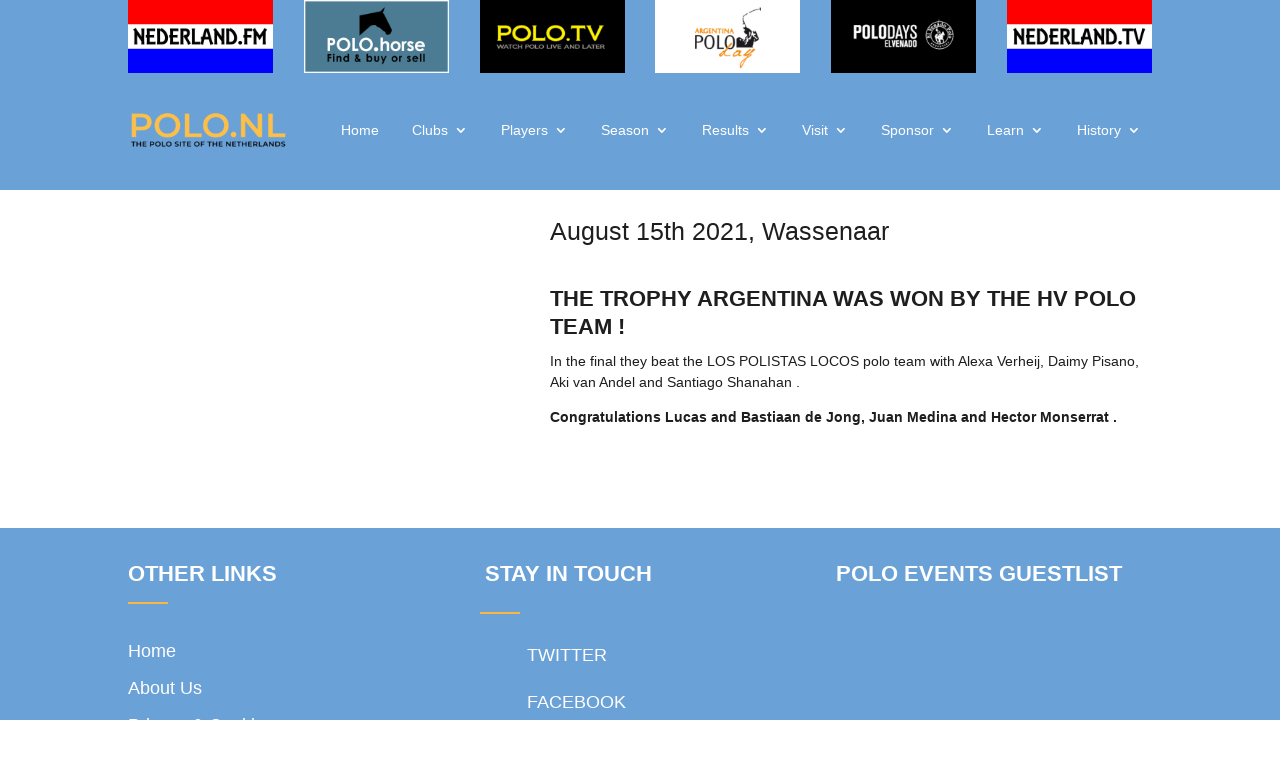

--- FILE ---
content_type: text/html; charset=UTF-8
request_url: https://polo.nl/trophy-argentina-2021/
body_size: 40828
content:
<!DOCTYPE html><html lang="en-NL" prefix="og: https://ogp.me/ns#"><head><script data-no-optimize="1">var litespeed_docref=sessionStorage.getItem("litespeed_docref");litespeed_docref&&(Object.defineProperty(document,"referrer",{get:function(){return litespeed_docref}}),sessionStorage.removeItem("litespeed_docref"));</script> <meta charset="UTF-8" /><meta http-equiv="X-UA-Compatible" content="IE=edge"><link rel="pingback" href="https://polo.nl/xmlrpc.php" /> <script type="litespeed/javascript">document.documentElement.className='js'</script> <title>Polo.NL =&gt; Trophy Argentina 2021</title><meta name="description" content="HV POLO team wins the TROPHY ARGENTINA 2021 !"/><meta name="robots" content="follow, index, max-snippet:-1, max-video-preview:-1, max-image-preview:large"/><link rel="canonical" href="https://polo.nl/trophy-argentina-2021/" /><meta property="og:locale" content="en_GB" /><meta property="og:type" content="article" /><meta property="og:title" content="Polo.NL =&gt; Trophy Argentina 2021" /><meta property="og:description" content="HV POLO team wins the TROPHY ARGENTINA 2021 !" /><meta property="og:url" content="https://polo.nl/trophy-argentina-2021/" /><meta property="og:site_name" content="Polo.NL" /><meta property="article:publisher" content="https://www.facebook.com/groups/1622662001395225/" /><meta property="article:section" content="news" /><meta property="og:updated_time" content="2021-08-22T17:05:55+02:00" /><meta property="og:image" content="https://polo.nl/wp-content/uploads/2021/08/TrophyArgentina_Winners_2021.jpg" /><meta property="og:image:secure_url" content="https://polo.nl/wp-content/uploads/2021/08/TrophyArgentina_Winners_2021.jpg" /><meta property="og:image:width" content="1500" /><meta property="og:image:height" content="1100" /><meta property="og:image:alt" content="HV POLO wins the TROPHY ARGENTINA 2021 !" /><meta property="og:image:type" content="image/jpeg" /><meta property="article:published_time" content="2021-08-16T14:34:46+02:00" /><meta property="article:modified_time" content="2021-08-22T17:05:55+02:00" /><meta name="twitter:card" content="summary_large_image" /><meta name="twitter:title" content="Polo.NL =&gt; Trophy Argentina 2021" /><meta name="twitter:description" content="HV POLO team wins the TROPHY ARGENTINA 2021 !" /><meta name="twitter:site" content="@polonl" /><meta name="twitter:creator" content="@polonl" /><meta name="twitter:image" content="https://polo.nl/wp-content/uploads/2021/08/TrophyArgentina_Winners_2021.jpg" /><meta name="twitter:label1" content="Written by" /><meta name="twitter:data1" content="Jim Souren" /><meta name="twitter:label2" content="Time to read" /><meta name="twitter:data2" content="Less than a minute" /> <script type="application/ld+json" class="rank-math-schema-pro">{"@context":"https://schema.org","@graph":[{"@type":"Organization","@id":"https://polo.nl/#organization","name":"Polo.NL","sameAs":["https://www.facebook.com/groups/1622662001395225/","https://twitter.com/polonl"],"logo":{"@type":"ImageObject","@id":"https://polo.nl/#logo","url":"https://polo.nl/wp-content/uploads/2018/10/Schermafbeelding-2018-10-31-om-12.36.44.png","contentUrl":"https://polo.nl/wp-content/uploads/2018/10/Schermafbeelding-2018-10-31-om-12.36.44.png","caption":"Polo.NL","inLanguage":"en-GB","width":"371","height":"90"}},{"@type":"WebSite","@id":"https://polo.nl/#website","url":"https://polo.nl","name":"Polo.NL","publisher":{"@id":"https://polo.nl/#organization"},"inLanguage":"en-GB"},{"@type":"ImageObject","@id":"https://polo.nl/wp-content/uploads/2021/08/TrophyArgentina_Winners_2021.jpg","url":"https://polo.nl/wp-content/uploads/2021/08/TrophyArgentina_Winners_2021.jpg","width":"1500","height":"1100","caption":"HV POLO wins the TROPHY ARGENTINA 2021 !","inLanguage":"en-GB"},{"@type":"WebPage","@id":"https://polo.nl/trophy-argentina-2021/#webpage","url":"https://polo.nl/trophy-argentina-2021/","name":"Polo.NL =&gt; Trophy Argentina 2021","datePublished":"2021-08-16T14:34:46+02:00","dateModified":"2021-08-22T17:05:55+02:00","isPartOf":{"@id":"https://polo.nl/#website"},"primaryImageOfPage":{"@id":"https://polo.nl/wp-content/uploads/2021/08/TrophyArgentina_Winners_2021.jpg"},"inLanguage":"en-GB"},{"@type":"Person","@id":"https://polo.nl/trophy-argentina-2021/#author","name":"Jim Souren","image":{"@type":"ImageObject","@id":"https://polo.nl/wp-content/litespeed/avatar/bfb035961da437474f9728c195f320af.jpg?ver=1768136593","url":"https://polo.nl/wp-content/litespeed/avatar/bfb035961da437474f9728c195f320af.jpg?ver=1768136593","caption":"Jim Souren","inLanguage":"en-GB"},"worksFor":{"@id":"https://polo.nl/#organization"}},{"@type":"BlogPosting","headline":"Polo.NL =&gt; Trophy Argentina 2021","keywords":"Trophy Argentina 2021","datePublished":"2021-08-16T14:34:46+02:00","dateModified":"2021-08-22T17:05:55+02:00","author":{"@id":"https://polo.nl/trophy-argentina-2021/#author","name":"Jim Souren"},"publisher":{"@id":"https://polo.nl/#organization"},"description":"HV POLO team wins the TROPHY ARGENTINA 2021 !","name":"Polo.NL =&gt; Trophy Argentina 2021","@id":"https://polo.nl/trophy-argentina-2021/#richSnippet","isPartOf":{"@id":"https://polo.nl/trophy-argentina-2021/#webpage"},"image":{"@id":"https://polo.nl/wp-content/uploads/2021/08/TrophyArgentina_Winners_2021.jpg"},"inLanguage":"en-GB","mainEntityOfPage":{"@id":"https://polo.nl/trophy-argentina-2021/#webpage"}}]}</script> <link rel="alternate" type="application/rss+xml" title="Polo.NL &raquo; Feed" href="https://polo.nl/feed/" /><link rel="alternate" type="application/rss+xml" title="Polo.NL &raquo; Comments Feed" href="https://polo.nl/comments/feed/" /><link rel="alternate" type="application/rss+xml" title="Polo.NL &raquo; August 15th 2021, Wassenaar Comments Feed" href="https://polo.nl/trophy-argentina-2021/feed/" /><meta content="Childtheme voor Divi v.1.0.0" name="generator"/><style id="litespeed-ccss">ul{box-sizing:border-box}:root{--wp--preset--font-size--normal:16px;--wp--preset--font-size--huge:42px}html :where(img[class*=wp-image-]){height:auto;max-width:100%}:root{--wp--preset--aspect-ratio--square:1;--wp--preset--aspect-ratio--4-3:4/3;--wp--preset--aspect-ratio--3-4:3/4;--wp--preset--aspect-ratio--3-2:3/2;--wp--preset--aspect-ratio--2-3:2/3;--wp--preset--aspect-ratio--16-9:16/9;--wp--preset--aspect-ratio--9-16:9/16;--wp--preset--color--black:#000000;--wp--preset--color--cyan-bluish-gray:#abb8c3;--wp--preset--color--white:#ffffff;--wp--preset--color--pale-pink:#f78da7;--wp--preset--color--vivid-red:#cf2e2e;--wp--preset--color--luminous-vivid-orange:#ff6900;--wp--preset--color--luminous-vivid-amber:#fcb900;--wp--preset--color--light-green-cyan:#7bdcb5;--wp--preset--color--vivid-green-cyan:#00d084;--wp--preset--color--pale-cyan-blue:#8ed1fc;--wp--preset--color--vivid-cyan-blue:#0693e3;--wp--preset--color--vivid-purple:#9b51e0;--wp--preset--gradient--vivid-cyan-blue-to-vivid-purple:linear-gradient(135deg,rgba(6,147,227,1) 0%,rgb(155,81,224) 100%);--wp--preset--gradient--light-green-cyan-to-vivid-green-cyan:linear-gradient(135deg,rgb(122,220,180) 0%,rgb(0,208,130) 100%);--wp--preset--gradient--luminous-vivid-amber-to-luminous-vivid-orange:linear-gradient(135deg,rgba(252,185,0,1) 0%,rgba(255,105,0,1) 100%);--wp--preset--gradient--luminous-vivid-orange-to-vivid-red:linear-gradient(135deg,rgba(255,105,0,1) 0%,rgb(207,46,46) 100%);--wp--preset--gradient--very-light-gray-to-cyan-bluish-gray:linear-gradient(135deg,rgb(238,238,238) 0%,rgb(169,184,195) 100%);--wp--preset--gradient--cool-to-warm-spectrum:linear-gradient(135deg,rgb(74,234,220) 0%,rgb(151,120,209) 20%,rgb(207,42,186) 40%,rgb(238,44,130) 60%,rgb(251,105,98) 80%,rgb(254,248,76) 100%);--wp--preset--gradient--blush-light-purple:linear-gradient(135deg,rgb(255,206,236) 0%,rgb(152,150,240) 100%);--wp--preset--gradient--blush-bordeaux:linear-gradient(135deg,rgb(254,205,165) 0%,rgb(254,45,45) 50%,rgb(107,0,62) 100%);--wp--preset--gradient--luminous-dusk:linear-gradient(135deg,rgb(255,203,112) 0%,rgb(199,81,192) 50%,rgb(65,88,208) 100%);--wp--preset--gradient--pale-ocean:linear-gradient(135deg,rgb(255,245,203) 0%,rgb(182,227,212) 50%,rgb(51,167,181) 100%);--wp--preset--gradient--electric-grass:linear-gradient(135deg,rgb(202,248,128) 0%,rgb(113,206,126) 100%);--wp--preset--gradient--midnight:linear-gradient(135deg,rgb(2,3,129) 0%,rgb(40,116,252) 100%);--wp--preset--font-size--small:13px;--wp--preset--font-size--medium:20px;--wp--preset--font-size--large:36px;--wp--preset--font-size--x-large:42px;--wp--preset--spacing--20:0.44rem;--wp--preset--spacing--30:0.67rem;--wp--preset--spacing--40:1rem;--wp--preset--spacing--50:1.5rem;--wp--preset--spacing--60:2.25rem;--wp--preset--spacing--70:3.38rem;--wp--preset--spacing--80:5.06rem;--wp--preset--shadow--natural:6px 6px 9px rgba(0, 0, 0, 0.2);--wp--preset--shadow--deep:12px 12px 50px rgba(0, 0, 0, 0.4);--wp--preset--shadow--sharp:6px 6px 0px rgba(0, 0, 0, 0.2);--wp--preset--shadow--outlined:6px 6px 0px -3px rgba(255, 255, 255, 1), 6px 6px rgba(0, 0, 0, 1);--wp--preset--shadow--crisp:6px 6px 0px rgba(0, 0, 0, 1)}:root{--wp--style--global--content-size:823px;--wp--style--global--wide-size:1080px}:where(body){margin:0}body{padding-top:0;padding-right:0;padding-bottom:0;padding-left:0}#cookie-notice *{-webkit-box-sizing:border-box;-moz-box-sizing:border-box;box-sizing:border-box}#cookie-notice .cookie-notice-container{display:block}#cookie-notice.cookie-notice-hidden .cookie-notice-container{display:none}.cookie-notice-container{padding:15px 30px;text-align:center;width:100%;z-index:2}.cn-close-icon{position:absolute;right:15px;top:50%;margin:-10px 0 0 0;width:15px;height:15px;opacity:.5;padding:10px;border:none;outline:none;background:none;box-shadow:none}.cn-close-icon:before,.cn-close-icon:after{position:absolute;content:" ";height:15px;width:2px;top:3px;background-color:rgb(128 128 128)}.cn-close-icon:before{transform:rotate(45deg)}.cn-close-icon:after{transform:rotate(-45deg)}#cookie-notice .cn-button{margin:0 0 0 10px;display:inline-block}.cn-text-container{margin:0 0 6px 0}.cn-text-container,.cn-buttons-container{display:inline-block}@media all and (max-width:900px){.cookie-notice-container #cn-notice-text{display:block}.cookie-notice-container #cn-notice-buttons{display:block}#cookie-notice .cn-button{margin:0 5px 5px 5px}}@media all and (max-width:480px){.cookie-notice-container{padding:15px 25px}}.swiper-container{margin:0 auto;position:relative;overflow:hidden;list-style:none;padding:0;z-index:1}.swiper-wrapper{position:relative;width:100%;height:100%;z-index:1;display:-webkit-box;display:-webkit-flex;display:-ms-flexbox;display:flex;-webkit-box-sizing:content-box;box-sizing:content-box}.swiper-wrapper{-webkit-transform:translate3d(0,0,0);transform:translate3d(0,0,0)}body{overflow-x:hidden!important}.dica-container .swiper-container{width:100%;height:auto;display:-ms-flexbox;display:flex}.dica-container .swiper-wrapper{height:auto!important;-ms-flex-wrap:nowrap;flex-wrap:nowrap;-webkit-box-sizing:content-box!important;box-sizing:content-box!important}.dica_divi_carousel .dica_divi_carouselitem{font-size:14px;display:-ms-flexbox;display:flex;-ms-flex-pack:center;justify-content:center;-webkit-box-align:center;margin-bottom:0!important;-ms-flex-item-align:start;align-self:flex-start}:root .dica_divi_carousel .dica_divi_carouselitem .et_pb_module_inner{-ms-flex:1 1;flex:1 1}.dica_divi_carouselitem{-ms-flex-negative:0;flex-shrink:0;width:100%;position:relative}.dica_divi_carouselitem>div{background-position:50%;background-repeat:no-repeat;background-size:cover;border-style:solid;border-width:0}.dica_divi_carouselitem>div{width:100%;-ms-flex-positive:1;flex-grow:1}#et-boc .dica_divi_carousel .dica_divi_carouselitem .dica-image-container .image{padding-bottom:0}.dica_divi_carousel .dica_divi_carouselitem .dica-image-container{position:relative;overflow:hidden;line-height:0}#et-boc .dica_divi_carousel .dica_divi_carouselitem .dica-image-container img,.dica_divi_carousel .dica_divi_carouselitem .dica-image-container img{border-style:solid;display:block;max-width:100%;border-width:0;position:relative}.dica_divi_carousel .dica_divi_carouselitem .dica-image-container .image{display:inline-block;position:relative;overflow:hidden;z-index:10}.dica_divi_carousel .dica_divi_carouselitem .dica-image-container{z-index:10}#et-boc .dica_divi_carousel .dica_divi_carouselitem,#et-boc .dica_divi_carousel .dica_divi_carouselitem>div,.dica_divi_carousel .dica_divi_carouselitem,.dica_divi_carousel .dica_divi_carouselitem>div{border-style:solid;border-width:0}.dica_divi_carousel .dica_divi_carouselitem .dica-item{display:-ms-flexbox;display:flex;-ms-flex-direction:column;flex-direction:column;height:100%;-ms-flex-negative:0;flex-shrink:0}.dica-container{display:-ms-flexbox;display:flex;-ms-flex-direction:column;flex-direction:column}button::-moz-focus-inner{padding:0;border:0}a,body,div,form,h1,h2,h4,html,img,li,p,span,strong,ul{margin:0;padding:0;border:0;outline:0;font-size:100%;-ms-text-size-adjust:100%;-webkit-text-size-adjust:100%;vertical-align:baseline;background:#fff0}body{line-height:1}ul{list-style:none}:focus{outline:0}footer,header,nav{display:block}body{font-family:Open Sans,Arial,sans-serif;font-size:14px;color:#666;background-color:#fff;line-height:1.7em;font-weight:500;-webkit-font-smoothing:antialiased;-moz-osx-font-smoothing:grayscale}body.et_cover_background{background-size:cover!important;background-position:top!important;background-repeat:no-repeat!important;background-attachment:fixed}a{color:#2ea3f2}a{text-decoration:none}p{padding-bottom:1em}p:not(.has-background):last-of-type{padding-bottom:0}strong{font-weight:700}h1,h2,h4{color:#333;padding-bottom:10px;line-height:1em;font-weight:500}h4 a{color:inherit}h1{font-size:30px}h2{font-size:26px}h4{font-size:18px}input{-webkit-appearance:none}button,input{font-family:inherit}img{max-width:100%;height:auto}#main-content{background-color:#fff}.et-l--footer ul,.et-l--header ul{list-style-type:disc;padding:0 0 23px 1em;line-height:26px}@media (max-width:980px){#page-container{padding-top:80px}.et-tb-has-header #page-container{padding-top:0!important}}.et_pb_scroll_top.et-pb-icon{text-align:center;background:rgb(0 0 0/.4);text-decoration:none;position:fixed;z-index:99999;bottom:125px;right:0;-webkit-border-top-left-radius:5px;-webkit-border-bottom-left-radius:5px;-moz-border-radius-topleft:5px;-moz-border-radius-bottomleft:5px;border-top-left-radius:5px;border-bottom-left-radius:5px;display:none;font-size:30px;padding:5px;color:#fff}.et_pb_scroll_top:before{content:"2"}#top-menu li{word-wrap:break-word}.nav li ul{border-color:#2ea3f2}.mobile_menu_bar:after,.mobile_menu_bar:before{color:#2ea3f2}#top-menu{line-height:0}#top-menu,.et-menu,nav.et-menu-nav{float:left}#top-menu li{display:inline-block;font-size:14px;padding-right:22px}#top-menu a{color:rgb(0 0 0/.6);text-decoration:none;display:block;position:relative}#top-menu li li{padding:0 20px;margin:0}#top-menu li li a{padding:6px 20px;width:200px}#top-menu .menu-item-has-children>a:first-child:after{font-family:ETmodules;content:"3";font-size:16px;position:absolute;right:0;top:0;font-weight:800}#top-menu .menu-item-has-children>a:first-child{padding-right:20px}.mobile_menu_bar:before{content:"a";font-size:32px;left:0;position:relative;top:0}@media (max-width:980px){#top-menu{display:none}}.et-social-facebook a.icon:before{content:""}.et-social-twitter a.icon:before{content:""}*{-webkit-box-sizing:border-box;box-sizing:border-box}.mobile_menu_bar:before{font-family:ETmodules!important;speak:none;font-style:normal;font-weight:400;-webkit-font-feature-settings:normal;font-feature-settings:normal;font-variant:normal;text-transform:none;line-height:1;-webkit-font-smoothing:antialiased;-moz-osx-font-smoothing:grayscale;text-shadow:0 0;direction:ltr}.et-pb-icon{content:attr(data-icon)}.et-pb-icon{font-family:ETmodules;speak:none;font-weight:400;-webkit-font-feature-settings:normal;font-feature-settings:normal;font-variant:normal;text-transform:none;line-height:1;-webkit-font-smoothing:antialiased;font-size:96px;font-style:normal;display:inline-block;-webkit-box-sizing:border-box;box-sizing:border-box;direction:ltr}.et_pb_column_1_3 h2{font-size:23px}.et_pb_column_1_3 h4{font-size:18px}.et_pb_bg_layout_dark,.et_pb_bg_layout_dark h4{color:#fff!important}.et_pb_module.et_pb_text_align_left{text-align:left}.et_pb_module.et_pb_text_align_right{text-align:right}.clearfix:after{visibility:hidden;display:block;font-size:0;content:" ";clear:both;height:0}.et_builder_inner_content{position:relative;z-index:1}header .et_builder_inner_content{z-index:2}.et_pb_css_mix_blend_mode_passthrough{mix-blend-mode:unset!important}.et_pb_module_inner{position:relative}.et_pb_module,.et_pb_with_background{position:relative;background-size:cover;background-position:50%;background-repeat:no-repeat}.et_pb_with_border{position:relative;border:0 solid #333}header.et-l.et-l--header:after{clear:both;display:block;content:""}.et_pb_module{-webkit-animation-timing-function:linear;animation-timing-function:linear;-webkit-animation-duration:.2s;animation-duration:.2s}.et-waypoint:not(.et_pb_counters){opacity:0}@media (min-width:981px){.et_pb_section div.et_pb_row .et_pb_column .et_pb_module:last-child{margin-bottom:0}}@media (max-width:980px){.et_pb_column .et_pb_module{margin-bottom:30px}.et_pb_row .et_pb_column .et_pb_module:last-child{margin-bottom:0}}.et_pb_section{position:relative;background-color:#fff;background-position:50%;background-size:100%;background-size:cover}.et_pb_section--fixed{width:100%}.et_pb_fullwidth_section{padding:0}.et_pb_fullwidth_section>.et_pb_module:not(.et_pb_post_content):not(.et_pb_fullwidth_post_content) .et_pb_row{padding:0!important}@media (min-width:981px){.et_pb_section{padding:4%0}.et_pb_fullwidth_section{padding:0}}@media (max-width:980px){.et_pb_section{padding:50px 0}.et_pb_fullwidth_section{padding:0}}.et_pb_row{width:80%;max-width:1080px;margin:auto;position:relative}.et_pb_row:after{content:"";display:block;clear:both;visibility:hidden;line-height:0;height:0;width:0}.et_pb_column{float:left;background-size:cover;background-position:50%;position:relative;z-index:2;min-height:1px}.et_pb_column--with-menu{z-index:3}.et_pb_column.et_pb_column_empty{min-height:1px}.et_pb_row .et_pb_column.et-last-child,.et_pb_row .et_pb_column:last-child{margin-right:0!important}.et_pb_column,.et_pb_row{background-size:cover;background-position:50%;background-repeat:no-repeat}@media (min-width:981px){.et_pb_row{padding:2%0}.et_pb_row .et_pb_column.et-last-child,.et_pb_row .et_pb_column:last-child{margin-right:0!important}.et_pb_row.et_pb_equal_columns{display:-webkit-box;display:-ms-flexbox;display:flex}.et_pb_row.et_pb_equal_columns>.et_pb_column{-webkit-box-ordinal-group:2;-ms-flex-order:1;order:1}}@media (max-width:980px){.et_pb_row{max-width:1080px}.et_pb_row{padding:30px 0}.et_pb_column{width:100%;margin-bottom:30px}.et_pb_row .et_pb_column.et-last-child,.et_pb_row .et_pb_column:last-child{margin-bottom:0}.et_pb_column.et_pb_column_empty{display:none}}@media (max-width:479px){.et_pb_row .et_pb_column.et_pb_column_1_4,.et_pb_row .et_pb_column.et_pb_column_1_6{width:100%;margin:0 0 30px}.et_pb_row .et_pb_column.et_pb_column_1_4.et-last-child,.et_pb_row .et_pb_column.et_pb_column_1_4:last-child,.et_pb_row .et_pb_column.et_pb_column_1_6.et-last-child,.et_pb_row .et_pb_column.et_pb_column_1_6:last-child{margin-bottom:0}.et_pb_column{width:100%!important}}.et_animated{opacity:0;-webkit-animation-duration:1s;animation-duration:1s;-webkit-animation-fill-mode:both!important;animation-fill-mode:both!important}button::-moz-focus-inner{padding:0;border:0}.et-menu li{display:inline-block;font-size:14px;padding-right:22px}.et-menu>li:last-child{padding-right:0}.et-menu a{color:rgb(0 0 0/.6);text-decoration:none;display:block;position:relative}.et-menu li>a{padding-bottom:29px;word-wrap:break-word}.et_pb_menu__wrap .mobile_menu_bar{-webkit-transform:translateY(3%);transform:translateY(3%)}.et_pb_menu__wrap .mobile_menu_bar:before{top:0}.et_pb_menu__logo{overflow:hidden}.et_pb_menu__logo img{display:block}@media (max-width:980px){.et-menu{display:none}.et_mobile_nav_menu{display:block;margin-top:-1px}}@media (min-width:981px){.et_pb_gutters1 .et_pb_column,.et_pb_gutters1.et_pb_row .et_pb_column{margin-right:0}.et_pb_gutters1 .et_pb_column_4_4,.et_pb_gutters1.et_pb_row .et_pb_column_4_4{width:100%}.et_pb_gutters1 .et_pb_column_4_4 .et_pb_module,.et_pb_gutters1.et_pb_row .et_pb_column_4_4 .et_pb_module{margin-bottom:0}}@media (max-width:980px){.et_pb_gutters1 .et_pb_column,.et_pb_gutters1 .et_pb_column .et_pb_module,.et_pb_gutters1.et_pb_row .et_pb_column,.et_pb_gutters1.et_pb_row .et_pb_column .et_pb_module{margin-bottom:0}}@media (max-width:767px){.et_pb_gutters1 .et_pb_column,.et_pb_gutters1 .et_pb_column .et_pb_module,.et_pb_gutters1.et_pb_row .et_pb_column,.et_pb_gutters1.et_pb_row .et_pb_column .et_pb_module{margin-bottom:0}}@media (max-width:479px){.et_pb_gutters1 .et_pb_column,.et_pb_gutters1.et_pb_row .et_pb_column{margin:0!important}.et_pb_gutters1 .et_pb_column .et_pb_module,.et_pb_gutters1.et_pb_row .et_pb_column .et_pb_module{margin-bottom:0}}@media (min-width:981px){.et_pb_gutters2 .et_pb_column,.et_pb_gutters2.et_pb_row .et_pb_column{margin-right:3%}.et_pb_gutters2 .et_pb_column_4_4{width:100%}.et_pb_gutters2 .et_pb_column_4_4 .et_pb_module{margin-bottom:1.5%}.et_pb_gutters2 .et_pb_column_3_5{width:58.8%}.et_pb_gutters2 .et_pb_column_3_5 .et_pb_module{margin-bottom:2.551%}.et_pb_gutters2 .et_pb_column_1_2{width:48.5%}.et_pb_gutters2 .et_pb_column_1_2 .et_pb_module{margin-bottom:3.093%}.et_pb_gutters2 .et_pb_column_2_5{width:38.2%}.et_pb_gutters2 .et_pb_column_2_5 .et_pb_module{margin-bottom:3.927%}.et_pb_gutters2 .et_pb_column_1_3,.et_pb_gutters2.et_pb_row .et_pb_column_1_3{width:31.3333%}.et_pb_gutters2 .et_pb_column_1_3 .et_pb_module,.et_pb_gutters2.et_pb_row .et_pb_column_1_3 .et_pb_module{margin-bottom:4.787%}.et_pb_gutters2 .et_pb_column_1_4{width:22.75%}.et_pb_gutters2 .et_pb_column_1_4 .et_pb_module{margin-bottom:6.593%}.et_pb_gutters2 .et_pb_column_1_6{width:14.1667%}.et_pb_gutters2 .et_pb_column_1_6 .et_pb_module{margin-bottom:10.588%}}.nav li li{padding:0 20px;margin:0}.et-menu li li a{padding:6px 20px;width:200px}.nav li{position:relative;line-height:1em}.nav li li{position:relative;line-height:2em}.nav li ul{position:absolute;padding:20px 0;z-index:9999;width:240px;background:#fff;visibility:hidden;opacity:0;border-top:3px solid #2ea3f2;box-shadow:0 2px 5px rgb(0 0 0/.1);-moz-box-shadow:0 2px 5px rgb(0 0 0/.1);-webkit-box-shadow:0 2px 5px rgb(0 0 0/.1);-webkit-transform:translateZ(0);text-align:left}.nav li li a{font-size:14px}.et-menu .menu-item-has-children>a:first-child:after{font-family:ETmodules;content:"3";font-size:16px;position:absolute;right:0;top:0;font-weight:800}.et-menu .menu-item-has-children>a:first-child{padding-right:20px}.et_mobile_nav_menu{float:right;display:none}.mobile_menu_bar{position:relative;display:block;line-height:0}.mobile_menu_bar:before{content:"a";font-size:32px;position:relative;left:0;top:0}.et_pb_module .mobile_menu_bar:before{top:2px}.et_pb_with_border .et-pb-icon,.et_pb_with_border .et_pb_image_wrap{border:0 solid #333}.et_pb_blurb_content{max-width:550px;margin:0 auto;position:relative;text-align:center;word-wrap:break-word;width:100%}.et_pb_blurb.et_pb_text_align_left .et_pb_blurb_content .et_pb_blurb_container{text-align:left}.et_pb_blurb .et_pb_module_header a,.et_pb_blurb h4 a{text-decoration:none}.et_pb_blurb .et_pb_image_wrap{display:block;margin:auto}.et_pb_blurb_position_left .et_pb_blurb_content{display:table}.et_pb_blurb_position_left .et_pb_main_blurb_image{width:32px;display:table-cell;line-height:0}.et_pb_blurb_position_left .et-pb-icon{font-size:32px}.et_pb_blurb_position_left .et_pb_blurb_container{display:table-cell;vertical-align:top}.et_pb_blurb_position_left .et_pb_blurb_container{padding-left:15px}.et_pb_blurb_position_left .et_pb_blurb_content{text-align:left}.et_pb_main_blurb_image{display:inline-block;margin-bottom:30px;line-height:0;max-width:100%}.et_pb_space{-webkit-box-sizing:content-box;box-sizing:content-box;height:23px}.et_pb_divider_internal{display:inline-block;width:100%}.et_pb_divider{margin:0 0 30px;position:relative}.et_pb_divider:before{content:"";width:100%;height:1px;border-top:1px solid rgb(0 0 0/.1);position:absolute;left:0;top:0;z-index:10}.et_pb_divider:after,.et_pb_space:after{content:"";display:table}.et_pb_fullwidth_section .et_pb_fullwidth_menu{position:relative}.et_pb_fullwidth_menu .et-menu-nav,.et_pb_fullwidth_menu .et-menu-nav>ul{float:none}.et_pb_fullwidth_menu .et-menu-nav>ul{padding:0!important;line-height:1.7em}.et_pb_fullwidth_menu .et-menu-nav>ul ul{padding:20px 0;text-align:left}.et_pb_fullwidth_menu .et_pb_menu__wrap{-webkit-box-flex:1;-ms-flex:1 1 auto;flex:1 1 auto;display:-webkit-box;display:-ms-flexbox;display:flex;-webkit-box-pack:start;-ms-flex-pack:start;justify-content:flex-start;-webkit-box-align:stretch;-ms-flex-align:stretch;align-items:stretch;-ms-flex-wrap:wrap;flex-wrap:wrap;opacity:1}.et_pb_fullwidth_menu .et_pb_menu__menu{-webkit-box-flex:0;-ms-flex:0 1 auto;flex:0 1 auto;-webkit-box-pack:start;-ms-flex-pack:start;justify-content:flex-start}.et_pb_fullwidth_menu .et_pb_menu__menu,.et_pb_fullwidth_menu .et_pb_menu__menu>nav,.et_pb_fullwidth_menu .et_pb_menu__menu>nav>ul{display:-webkit-box;display:-ms-flexbox;display:flex;-webkit-box-align:stretch;-ms-flex-align:stretch;align-items:stretch}.et_pb_fullwidth_menu .et_pb_menu__menu>nav>ul{-ms-flex-wrap:wrap;flex-wrap:wrap;-webkit-box-pack:start;-ms-flex-pack:start;justify-content:flex-start}.et_pb_fullwidth_menu .et_pb_menu__menu>nav>ul>li{position:relative;display:-webkit-box;display:-ms-flexbox;display:flex;-webkit-box-align:stretch;-ms-flex-align:stretch;align-items:stretch;margin:0}.et_pb_fullwidth_menu .et_pb_menu__menu>nav>ul>li>ul{top:calc(100% - 1px);left:0}.et_pb_fullwidth_menu--with-logo .et_pb_menu__menu>nav>ul>li>a{display:-webkit-box;display:-ms-flexbox;display:flex;-webkit-box-align:center;-ms-flex-align:center;align-items:center;padding:31px 0;white-space:nowrap}.et_pb_fullwidth_menu--with-logo .et_pb_menu__menu>nav>ul>li>a:after{top:50%!important;-webkit-transform:translateY(-50%);transform:translateY(-50%)}.et_pb_fullwidth_menu .et-menu{margin-left:-11px;margin-right:-11px}.et_pb_fullwidth_menu .et-menu>li{padding-left:11px;padding-right:11px}.et_pb_fullwidth_menu--style-left_aligned .et_pb_row{display:-webkit-box;display:-ms-flexbox;display:flex;-webkit-box-align:stretch;-ms-flex-align:stretch;align-items:stretch}.et_pb_fullwidth_menu--style-left_aligned .et_pb_menu__logo-wrap{-webkit-box-flex:0;-ms-flex:0 1 auto;flex:0 1 auto;display:-webkit-box;display:-ms-flexbox;display:flex;-webkit-box-align:center;-ms-flex-align:center;align-items:center}.et_pb_fullwidth_menu--style-left_aligned .et_pb_menu__logo{margin-right:30px}@media (max-width:980px){.et_pb_fullwidth_menu--style-left_aligned .et_pb_row{-webkit-box-align:center;-ms-flex-align:center;align-items:center}.et_pb_fullwidth_menu--style-left_aligned .et_pb_menu__wrap{-webkit-box-pack:end;-ms-flex-pack:end;justify-content:flex-end}.et_pb_fullwidth_menu .et_pb_row{min-height:81px}.et_pb_fullwidth_menu .et_pb_menu__menu{display:none}.et_pb_fullwidth_menu .et_mobile_nav_menu{float:none;margin:0 6px;display:-webkit-box;display:-ms-flexbox;display:flex;-webkit-box-align:center;-ms-flex-align:center;align-items:center}}.et_pb_with_border .et_pb_image_wrap{border:0 solid #333}.et_pb_image{margin-left:auto;margin-right:auto;line-height:0}.et_pb_image{display:block}.et_pb_image .et_pb_image_wrap{display:inline-block;position:relative;max-width:100%}.et_pb_image img{position:relative}.et_pb_image_sticky{margin-bottom:0!important;display:inherit}.et_pb_menu .et-menu-nav,.et_pb_menu .et-menu-nav>ul{float:none}.et_pb_menu .et-menu-nav>ul{padding:0!important;line-height:1.7em}.et_pb_menu .et-menu-nav>ul ul{padding:20px 0;text-align:left}.et_pb_bg_layout_dark.et_pb_menu ul li a{color:#fff}.et_pb_menu_inner_container{position:relative}.et_pb_menu .et_pb_menu__wrap{-webkit-box-flex:1;-ms-flex:1 1 auto;flex:1 1 auto;display:-webkit-box;display:-ms-flexbox;display:flex;-webkit-box-pack:start;-ms-flex-pack:start;justify-content:flex-start;-webkit-box-align:stretch;-ms-flex-align:stretch;align-items:stretch;-ms-flex-wrap:wrap;flex-wrap:wrap;opacity:1}.et_pb_menu .et_pb_menu__menu{-webkit-box-flex:0;-ms-flex:0 1 auto;flex:0 1 auto;-webkit-box-pack:start;-ms-flex-pack:start;justify-content:flex-start}.et_pb_menu .et_pb_menu__menu,.et_pb_menu .et_pb_menu__menu>nav,.et_pb_menu .et_pb_menu__menu>nav>ul{display:-webkit-box;display:-ms-flexbox;display:flex;-webkit-box-align:stretch;-ms-flex-align:stretch;align-items:stretch}.et_pb_menu .et_pb_menu__menu>nav>ul{-ms-flex-wrap:wrap;flex-wrap:wrap;-webkit-box-pack:start;-ms-flex-pack:start;justify-content:flex-start}.et_pb_menu .et_pb_menu__menu>nav>ul>li{position:relative;display:-webkit-box;display:-ms-flexbox;display:flex;-webkit-box-align:stretch;-ms-flex-align:stretch;align-items:stretch;margin:0}.et_pb_menu .et_pb_menu__menu>nav>ul>li>ul{top:calc(100% - 1px);left:0}.et_pb_menu--with-logo .et_pb_menu__menu>nav>ul>li>a{display:-webkit-box;display:-ms-flexbox;display:flex;-webkit-box-align:center;-ms-flex-align:center;align-items:center;padding:31px 0;white-space:nowrap}.et_pb_menu--with-logo .et_pb_menu__menu>nav>ul>li>a:after{top:50%!important;-webkit-transform:translateY(-50%);transform:translateY(-50%)}.et_pb_menu .et-menu{margin-left:-11px;margin-right:-11px}.et_pb_menu .et-menu>li{padding-left:11px;padding-right:11px}.et_pb_menu--style-left_aligned .et_pb_menu_inner_container{display:-webkit-box;display:-ms-flexbox;display:flex;-webkit-box-align:stretch;-ms-flex-align:stretch;align-items:stretch}.et_pb_menu--style-left_aligned .et_pb_menu__logo-wrap{-webkit-box-flex:0;-ms-flex:0 1 auto;flex:0 1 auto;display:-webkit-box;display:-ms-flexbox;display:flex;-webkit-box-align:center;-ms-flex-align:center;align-items:center}.et_pb_menu--style-left_aligned .et_pb_menu__logo{margin-right:30px}.et_pb_menu--style-left_aligned.et_pb_text_align_right .et_pb_menu__menu>nav>ul,.et_pb_menu--style-left_aligned.et_pb_text_align_right .et_pb_menu__wrap{-webkit-box-pack:end;-ms-flex-pack:end;justify-content:flex-end}@media (max-width:980px){.et_pb_menu--style-left_aligned .et_pb_menu_inner_container{-webkit-box-align:center;-ms-flex-align:center;align-items:center}.et_pb_menu--style-left_aligned .et_pb_menu__wrap{-webkit-box-pack:end;-ms-flex-pack:end;justify-content:flex-end}.et_pb_menu--style-left_aligned.et_pb_text_align_right .et_pb_menu__wrap{-webkit-box-pack:end;-ms-flex-pack:end;justify-content:flex-end}.et_pb_menu .et_pb_menu__menu{display:none}.et_pb_menu .et_mobile_nav_menu{float:none;margin:0 6px;display:-webkit-box;display:-ms-flexbox;display:flex;-webkit-box-align:center;-ms-flex-align:center;align-items:center}}.et_pb_number_counter.active{opacity:1}.et_pb_title_container h1{font-size:26px}.et_pb_title_container{display:block;max-width:100%;word-wrap:break-word;z-index:98;position:relative}@media (max-width:767px){.et_pb_title_container h1{font-size:18px}}ul.et_pb_social_media_follow{list-style-type:none!important;margin:0 0 22px;padding:0}.et_pb_social_media_follow li{display:inline-block;margin-bottom:8px;position:relative}.et_pb_social_media_follow li a{margin-right:8px;display:inline-block;text-decoration:none;text-align:center;position:relative}.et_pb_social_media_follow li:last-child a{margin-right:0}.et_pb_social_media_follow li a.icon{height:32px;width:32px;padding:0;-webkit-box-sizing:content-box;box-sizing:content-box}.et_pb_social_media_follow li a.icon:before{height:32px;width:32px;font-size:16px;line-height:32px;display:block;color:#fff;position:relative;z-index:10}.et_pb_social_media_follow li a.icon{border-radius:3px}.et_pb_social_media_follow_network_name{display:none}.et_pb_social_icon a.icon{vertical-align:middle}.et_pb_social_icon a.icon:before{font-family:ETmodules;speak:none;font-style:normal;font-weight:400;-webkit-font-feature-settings:normal;font-feature-settings:normal;font-variant:normal;text-transform:none;line-height:1;-webkit-font-smoothing:antialiased;-moz-osx-font-smoothing:grayscale;text-shadow:0 0;direction:ltr}.et_pb_text{word-wrap:break-word}.et_pb_text>:last-child{padding-bottom:0}.et_pb_text_inner{position:relative}body{font-weight:}body{font-size:14px}body{color:#1e1e1e}h1,h2,h4{color:#1e1e1e}body{line-height:1.5em}.mobile_menu_bar:before,.mobile_menu_bar:after{color:#6aa1d7}.nav li ul{border-color:#6aa1d7}.et_pb_row{max-width:1210px}a{color:#fcb740}.nav li ul{border-color:#fcb740}#top-menu a{color:#fff}h1,h2,h4{line-height:1.2em}@media only screen and (min-width:981px){.et_pb_section{padding:1%0}.et_pb_fullwidth_section{padding:0}.et_pb_row{padding:1%0}}@media only screen and (min-width:1512px){.et_pb_row{padding:15px 0}.et_pb_section{padding:15px 0}.et_pb_fullwidth_section{padding:0}}h1,.et_pb_title_container h1{font-size:25px}h2{font-size:21px}h4{font-size:15px}h1,h2,h4{font-family:"Montserrat",Helvetica,Arial,Lucida,sans-serif}body,input{font-family:"Montserrat",Helvetica,Arial,Lucida,sans-serif}@media (min-width:1200px){#top-menu .menu-item-has-children>a:first-child{padding-right:20px}}#top-menu .sub-menu{background-color:darkblue;border-top:2px solid #fcb740}#top-menu .sub-menu li a{font-size:14px;width:100%;color:#fff}#top-menu .sub-menu li{padding-left:0;padding-right:0;width:100%}#top-menu .sub-menu li a{padding:5px 20px!important}#top-menu li li a{padding-top:10px;padding-bottom:10px}#top-menu .sub-menu{padding-top:0;padding-bottom:0}.drop-menu ul{right:0px!important}@media (min-width:1200px){#top-menu .sub-menu .menu-item a{font-size:13px;padding-bottom:0}}@media (max-width:1199px){#top-menu li,#top-menu li a{font-size:10px}span.mobile_menu_bar:before{color:white!important}.nav li ul{width:280px!important}#top-menu li li a{width:240px}}.et_bloom .et_bloom_optin_2 .et_bloom_form_content{background-color:#6aa1d7!important}.et_bloom .et_bloom_optin_2 .et_bloom_form_container .et_bloom_form_header{background-color:#6aa1d7!important}.et_bloom .et_bloom_optin_2 .et_bloom_form_content button{background-color:#fcb740!important}.et_bloom .et_bloom_optin_2 .et_bloom_form_content button{background-color:#fcb740!important}.et_bloom .et_bloom_optin_2 .et_bloom_form_container h2{font-family:"Open Sans",Helvetica,Arial,Lucida,sans-serif}.et_bloom .et_bloom_optin_2 .et_bloom_form_container p,.et_bloom .et_bloom_optin_2 .et_bloom_form_container form input,.et_bloom .et_bloom_optin_2 .et_bloom_form_container form button span{font-family:"Open Sans",Helvetica,Arial,Lucida,sans-serif}.et_bloom_form_header{display:none}.et_bloom .et_bloom_optin div,.et_bloom .et_bloom_optin span,.et_bloom .et_bloom_optin h2,.et_bloom .et_bloom_optin p{text-transform:none;font-weight:400;margin:0;padding:0;border:0;outline:0;font-size:100%;vertical-align:baseline;background-image:none;-webkit-box-sizing:content-box;-moz-box-sizing:content-box;box-sizing:content-box;-webkit-font-smoothing:antialiased;-moz-osx-font-smoothing:grayscale}.et_bloom .et_bloom_optin button{background:none}.et_bloom button.et_bloom_submit_subscription{position:relative}.et_bloom .et_bloom_subscribe_loader{display:none;background:url(/wp-content/plugins/bloom/images/subscribe-loader.gif)!important;width:16px;height:16px;position:absolute;left:50%;top:50%;margin:-8px auto auto -8px!important}.et_bloom .et_bloom_bottom_stacked p.et_bloom_popup_input{width:100%;margin-bottom:10px;padding-right:0}.et_bloom .et_bloom_bottom_stacked button.et_bloom_submit_subscription{width:100%}.et_bloom .et_bloom_header_outer{height:auto}.et_bloom .et_bloom_form_container_wrapper{position:relative}.et_bloom .et_bloom_inline_form,.et_bloom .et_bloom_inline_form .et_bloom_form_container{width:100%;max-width:100%}.et_bloom .et_bloom_inline_form span.et_bloom_close_button{display:none}.et_bloom .et_bloom_inline_form .et_bloom_form_container{box-shadow:none;-webkit-box-shadow:none;-moz-box-shadow:none}.et_bloom .et_bloom_inline_form{clear:both;margin:30px 0;display:inline-block}.et_bloom .et_bloom_inline_form .et_bloom_form_container{z-index:99}.et_bloom .et_bloom_form_container,.et_bloom .et_bloom_form_container div,.et_bloom .et_bloom_form_container span,.et_bloom .et_bloom_form_container h2,.et_bloom .et_bloom_form_container p{font-family:"Open Sans",helvetica,arial,sans-serif;line-height:1em;text-transform:none;font-weight:400;margin:0;padding:0;border:0;outline:0;font-size:100%;vertical-align:baseline;background-image:none;-webkit-box-sizing:content-box;-moz-box-sizing:content-box;box-sizing:content-box;-webkit-font-smoothing:antialiased;-moz-osx-font-smoothing:grayscale}.et_bloom .et_bloom_form_container .clearfix:after{visibility:hidden;display:block;font-size:0;content:" ";clear:both;height:0}.et_bloom .et_bloom_form_container{position:relative}.et_bloom .et_bloom_form_container .et_bloom_close_button,.et_bloom .et_bloom_success_checkmark:before{font-family:"ET-Bloom";speak:none;font-style:normal;font-weight:400;font-variant:normal;text-transform:none;line-height:1;font-size:16px!important;-webkit-font-smoothing:antialiased;-moz-osx-font-smoothing:grayscale}.et_bloom .et_bloom_success_container{height:0;overflow:hidden;opacity:0;position:relative;margin:0 auto!important;z-index:-1}.et_bloom .et_bloom_form_container h2.et_bloom_success_message{line-height:1.4em;position:relative;font-size:14px;display:none;opacity:0;z-index:-1;text-align:center;color:#888;background:#fff;padding:10px 10%;width:80%;max-width:300px;border-radius:5px;margin:auto}.et_bloom h2.et_bloom_success_message:after{content:"";position:absolute;left:50%;top:-5px;margin-left:-3px;width:0;height:0;border-left:5px solid #fff0;border-right:5px solid #fff0;border-bottom:5px solid #fff}.et_bloom .et_bloom_success_checkmark:before{content:"";font-size:25px!important;line-height:25px}.et_bloom span.et_bloom_success_checkmark{opacity:0;color:#fff!important;background:#82C016;padding:8px 7px 7px 10px!important;border-radius:30px;left:50%;margin-left:-20px;-webkit-transform:rotate(180deg);-ms-transform:rotate(180deg);transform:rotate(180deg);display:block;height:28px;width:28px;position:absolute;top:30px}.et_bloom .et_bloom_close_button:before{content:"";position:absolute;top:7px;right:7px}.et_bloom .et_bloom_form_container .et_bloom_close_button{position:absolute;top:-10px;right:-10px;width:30px;height:30px;-webkit-border-radius:30px;-moz-border-radius:30px;border-radius:30px;background-color:#fff;-webkit-box-shadow:0 2px 4px 0 rgb(0 0 0/.34);-moz-box-shadow:0 2px 4px 0 rgb(0 0 0/.34);box-shadow:0 2px 4px 0 rgb(0 0 0/.34)}.et_bloom .et_bloom_form_container{background-color:#dadfe4;max-width:640px;z-index:999999999;-webkit-box-shadow:0 0 60px rgb(0 0 0/.2);-moz-box-shadow:0 0 60px rgb(0 0 0/.2);box-shadow:0 0 60px rgb(0 0 0/.2);-webkit-font-smoothing:antialiased;-moz-osx-font-smoothing:grayscale}.et_bloom .et_bloom_form_container,.et_bloom .et_bloom_form_container div,.et_bloom .et_bloom_form_container .et_bloom_popup_input,.et_bloom .et_bloom_form_container input{-webkit-box-sizing:border-box;-moz-box-sizing:border-box;box-sizing:border-box}.et_bloom .et_bloom_form_container .et_bloom_form_header{background-color:#fff;padding:15px;overflow:hidden;position:relative}.et_bloom .et_bloom_form_container .et_bloom_form_content{padding:40px 30px;color:rgb(0 0 0/.5);width:100%;background-color:#E9E9E9;position:relative}.et_bloom .et_bloom_form_container .et_bloom_form_content input{display:block}.et_bloom .et_bloom_form_container .et_bloom_form_content span{color:#444;font-weight:700!important;margin-bottom:10px!important}.et_bloom .et_bloom_form_container .et_bloom_form_content input{background-color:#fff;width:100%;font-weight:600;color:rgb(0 0 0/.5);-moz-box-sizing:border-box;-webkit-box-sizing:border-box;box-sizing:border-box;border:none}.et_bloom .et_bloom_form_container .et_bloom_form_content input{padding:14px!important}.et_bloom .et_bloom_form_container .et_bloom_form_content .et_bloom_popup_input input{padding:10px!important}.et_bloom .et_bloom_popup_input input::-webkit-input-placeholder{-webkit-font-smoothing:antialiased;-moz-osx-font-smoothing:grayscale}.et_bloom .et_bloom_popup_input input:-moz-placeholder{-webkit-font-smoothing:antialiased;-moz-osx-font-smoothing:grayscale}.et_bloom .et_bloom_popup_input input::-moz-placeholder{-webkit-font-smoothing:antialiased;-moz-osx-font-smoothing:grayscale}.et_bloom .et_bloom_popup_input input:-ms-input-placeholder{-webkit-font-smoothing:antialiased;-moz-osx-font-smoothing:grayscale}.et_bloom .et_bloom_form_container.et_bloom_rounded input,.et_bloom .et_bloom_form_container.et_bloom_rounded button{-moz-border-radius:3px!important;-webkit-border-radius:3px!important;border-radius:3px!important}.et_bloom .et_bloom_form_content .et_bloom_popup_input{float:left;width:34%;padding-right:20px}.et_bloom .et_bloom_form_content button{width:32%;background-color:#46C8C8;color:#FFF;font-weight:600;text-transform:uppercase;letter-spacing:1px;border:none}.et_bloom .et_bloom_form_content input,.et_bloom .et_bloom_form_content button{padding:10px;font-family:"Open Sans",sans-serif;font-size:14px}.et_bloom .et_bloom_button_text{color:#FFF!important;font-weight:600!important;text-transform:uppercase;letter-spacing:1px;margin-bottom:0!important}.et_bloom_form_container .et_bloom_form_content .et_bloom_fields{height:100%}@media only screen and (max-width:767px){.et_bloom .et_bloom_form_content{clear:both}}@media screen and (max-width:767px){.et_bloom .et_bloom_form_container .et_bloom_popup_input{padding-right:0!important}.et_bloom .et_bloom_form_container .et_bloom_form_header,.et_bloom .et_bloom_form_container .et_bloom_popup_input,.et_bloom .et_bloom_form_container button{width:100%!important;max-width:100%!important;float:left!important}}@media screen and (max-width:767px){.et_bloom .et_bloom_form_container_wrapper{flex-direction:column}}#top-menu .sub-menu li a{padding:10px 20px!important}@media all and (orientation:portrait){.landscape-preheader{display:none}}.et-l--header>.et_builder_inner_content>.et_pb_section{background-color:#6aa1d7}.et_pb_section_0_tb_header.et_pb_section{padding-top:0;padding-bottom:55px;background-color:#6AA1D7!important}.et_pb_section_0_tb_header{width:100%;z-index:9999;position:fixed!important;top:0;bottom:auto;left:50%;right:auto;transform:translateX(-50%)}.et_pb_row_0_tb_header{background-color:#6AA1D7;z-index:9999!important;position:absolute!important;top:0;bottom:auto;left:50%;right:auto;transform:translateX(-50%)}.et_pb_row_0_tb_header.et_pb_row{padding-top:0px!important;padding-right:0px!important;padding-bottom:0px!important;padding-left:0px!important;margin-top:0px!important;margin-right:0px!important;margin-bottom:0px!important;margin-left:0px!important;padding-top:0;padding-right:0;padding-bottom:0;padding-left:0}.et_pb_row_0_tb_header,.dica_divi_carousel_0_tb_header .dica_divi_carouselitem .dica-image-container img,.dica_divi_carousel_0_tb_header .dica_divi_carouselitem .dica-image-container .image{width:100%}.dica_divi_carousel_0_tb_header.dica_divi_carousel .dica_divi_carouselitem .dica-image-container img.dica-item-image,.dica_divi_carousel_0_tb_header.dica_divi_carousel .dica_divi_carouselitem .dica-image-container img.dica-item-image{border-width:1px!important;border-color:#fff0!important}.dica_divi_carousel_0_tb_header.dica_divi_carousel{padding-top:0px!important;padding-bottom:0px!important;margin-top:0px!important;margin-bottom:0px!important}.dica_divi_carousel_0_tb_header{width:100%;max-width:1920px;z-index:500;position:fixed!important;top:0;bottom:auto;left:50%;right:auto;transform:translateX(-50%)}.dica_divi_carousel_0_tb_header.dica_divi_carousel .dica-container{margin-right:0px!important;margin-left:0px!important;padding-right:0px!important;padding-left:0px!important}.dica_divi_carousel_0_tb_header .dica_divi_carouselitem .dica-image-container{text-align:center!important;z-index:10!important}.dica_divi_carousel_0_tb_header.dica_divi_carousel .dica-container .swiper-wrapper .dica_divi_carouselitem{height:100%}.dica_divi_carousel_0_tb_header .dica_divi_carouselitem{width:calc(100%/6)}.et_pb_section_1_tb_header{max-height:75px;position:fixed!important;top:40px;bottom:auto;left:50%;right:auto;transform:translateX(-50%)}.et_pb_section_1_tb_header.et_pb_section,.et_pb_section_2_tb_header.et_pb_section{padding-top:0;padding-bottom:0;margin-top:0;margin-bottom:0;background-color:#6AA1D7!important}.et_pb_fullwidth_menu_0_tb_header.et_pb_fullwidth_menu ul li a,.et_pb_menu_0_tb_header.et_pb_menu .nav li ul.sub-menu a{color:#FFFFFF!important}.et_pb_fullwidth_menu_0_tb_header.et_pb_fullwidth_menu{background-color:#6AA1D7;max-height:80px;padding-top:0;padding-bottom:0;margin-top:-10px;margin-bottom:-10px}.et_pb_fullwidth_menu_0_tb_header.et_pb_fullwidth_menu .nav li ul{background-color:#6AA1D7!important}.et_pb_fullwidth_menu_0_tb_header .et_pb_menu__logo-wrap .et_pb_menu__logo img{width:auto}.et_pb_fullwidth_menu_0_tb_header .et_pb_row>.et_pb_menu__logo-wrap,.et_pb_menu_0_tb_header .et_pb_menu_inner_container>.et_pb_menu__logo-wrap{width:auto;max-width:100%}.et_pb_fullwidth_menu_0_tb_header .et_pb_row>.et_pb_menu__logo-wrap .et_pb_menu__logo img{height:auto;max-height:60px}.et_pb_fullwidth_menu_0_tb_header .mobile_nav .mobile_menu_bar:before,.et_pb_menu_0_tb_header .mobile_nav .mobile_menu_bar:before{color:#6aa1d7}.et_pb_section_2_tb_header{min-height:190px;width:2560px;max-width:100%;z-index:999;position:fixed!important;top:0;bottom:auto;left:50%;right:auto;transform:translateX(-50%)}.et_pb_row_1_tb_header{background-color:#6aa1d7;min-height:90px;overflow-x:visible;overflow-y:visible;z-index:999!important;position:fixed!important;top:0;bottom:auto;left:50%;right:auto;transform:translateX(-50%);display:flex}.et_pb_row_1_tb_header.et_pb_row{padding-top:0px!important;padding-right:0px!important;padding-bottom:0px!important;padding-left:0px!important;margin-top:0px!important;margin-bottom:0px!important;padding-top:0;padding-right:0;padding-bottom:0;padding-left:0}.et_pb_column_1_tb_header,.et_pb_column_2_tb_header,.et_pb_column_3_tb_header,.et_pb_column_4_tb_header,.et_pb_column_5_tb_header,.et_pb_column_6_tb_header{box-sizing:content-box!important}.et_pb_image_0_tb_header .et_pb_image_wrap,.et_pb_image_1_tb_header .et_pb_image_wrap,.et_pb_image_2_tb_header .et_pb_image_wrap,.et_pb_image_3_tb_header .et_pb_image_wrap,.et_pb_image_4_tb_header .et_pb_image_wrap,.et_pb_image_5_tb_header .et_pb_image_wrap{border-color:#fff}.et_pb_image_0_tb_header,.et_pb_image_1_tb_header,.et_pb_image_2_tb_header,.et_pb_image_3_tb_header,.et_pb_image_4_tb_header,.et_pb_image_5_tb_header{box-sizing:content-box!important;text-align:left;margin-left:0}.et_pb_row_2_tb_header{background-color:#6AA1D7;z-index:99!important;position:fixed!important;top:90px;bottom:auto;left:50%;right:auto;transform:translateX(-50%)}.et_pb_row_2_tb_header.et_pb_row{padding-top:0px!important;padding-bottom:0px!important;margin-top:0px!important;padding-top:0;padding-bottom:0}.et_pb_menu_0_tb_header.et_pb_menu ul li a{color:#FFFFFF!important;line-height:1.3em}.et_pb_menu_0_tb_header.et_pb_menu{background-color:#6AA1D7}.et_pb_menu_0_tb_header{margin-top:0px!important;margin-bottom:0px!important;z-index:999999;position:relative}.et_pb_menu_0_tb_header.et_pb_menu .et-menu-nav li ul.sub-menu a{padding:10!important}.et_pb_menu_0_tb_header.et_pb_menu .nav li ul{background-color:#6AA1D7!important;border-color:#FCB740}.et_pb_menu_0_tb_header .et_pb_menu_inner_container>.et_pb_menu__logo-wrap .et_pb_menu__logo img{height:auto;max-height:none}.et_pb_menu_0_tb_header.et_pb_module{margin-left:auto!important;margin-right:auto!important}@media only screen and (min-width:981px){.et_pb_section_0_tb_header,.et_pb_row_0_tb_header,.et_pb_section_1_tb_header{display:none!important}.et_pb_menu_0_tb_header{width:100%}}@media only screen and (max-width:980px){.et_pb_section_0_tb_header.et_pb_section{margin-top:0;margin-bottom:60px}.et_pb_section_0_tb_header{top:0;bottom:auto;left:50%;right:auto;transform:translateX(-50%) translateY(0)}.et_pb_row_0_tb_header.et_pb_row{margin-top:0px!important;margin-right:0px!important;margin-bottom:0px!important;margin-left:0px!important}.dica_divi_carousel_0_tb_header .dica_divi_carouselitem .dica-image-container{z-index:10!important}.et_pb_section_1_tb_header.et_pb_section{padding-top:0;padding-bottom:55px;margin-bottom:75px}.et_pb_section_1_tb_header{top:55px;bottom:auto;left:50%;right:auto;transform:translateX(-50%) translateY(0)}.et_pb_section_2_tb_header{min-height:190px;top:0;bottom:auto;left:50%;right:auto;transform:translateX(-50%) translateY(0)}.et_pb_section_2_tb_header.et_pb_section{margin-top:0;margin-bottom:0}.et_pb_row_1_tb_header{min-height:90px}.et_pb_image_0_tb_header,.et_pb_image_1_tb_header,.et_pb_image_2_tb_header,.et_pb_image_3_tb_header,.et_pb_image_4_tb_header,.et_pb_image_5_tb_header{text-align:center;margin-left:auto;margin-right:auto}.et_pb_image_0_tb_header .et_pb_image_wrap img,.et_pb_image_1_tb_header .et_pb_image_wrap img,.et_pb_image_2_tb_header .et_pb_image_wrap img,.et_pb_image_3_tb_header .et_pb_image_wrap img,.et_pb_image_4_tb_header .et_pb_image_wrap img,.et_pb_image_5_tb_header .et_pb_image_wrap img{width:auto}.et_pb_row_2_tb_header{width:100%}.et_pb_row_2_tb_header{top:90px;bottom:auto;left:50%;right:auto;transform:translateX(-50%) translateY(0)}.et_pb_menu_0_tb_header.et_pb_menu ul li a{color:#FFFFFF!important}.et_pb_menu_0_tb_header{width:80%}}@media only screen and (min-width:768px) and (max-width:980px){.et_pb_section_2_tb_header,.et_pb_row_1_tb_header{display:none!important}}@media only screen and (max-width:767px){.et_pb_section_0_tb_header.et_pb_section,.et_pb_section_2_tb_header.et_pb_section{margin-top:0;margin-bottom:0}.et_pb_section_0_tb_header,.et_pb_row_2_tb_header{top:0;bottom:auto;left:50%;right:auto;transform:translateX(-50%) translateY(0)}.et_pb_row_0_tb_header.et_pb_row{margin-top:0px!important;margin-bottom:0px!important}.dica_divi_carousel_0_tb_header .dica_divi_carouselitem .dica-image-container{z-index:10!important}.et_pb_section_1_tb_header.et_pb_section{margin-top:0;margin-bottom:75px}.et_pb_section_1_tb_header{top:55px;bottom:auto;left:50%;right:auto;transform:translateX(-50%) translateY(0)}.et_pb_section_2_tb_header{min-height:auto;top:0;bottom:auto;left:50%;right:auto;transform:translateX(-50%) translateY(0);display:none!important}.et_pb_row_1_tb_header{min-height:10px;display:none!important}.et_pb_image_0_tb_header .et_pb_image_wrap img,.et_pb_image_1_tb_header .et_pb_image_wrap img,.et_pb_image_2_tb_header .et_pb_image_wrap img,.et_pb_image_3_tb_header .et_pb_image_wrap img,.et_pb_image_4_tb_header .et_pb_image_wrap img,.et_pb_image_5_tb_header .et_pb_image_wrap img{width:auto}.et_pb_row_2_tb_header.et_pb_row{margin-top:-10px!important;margin-right:0px!important;margin-bottom:-10px!important;margin-left:0px!important}.et_pb_menu_0_tb_header.et_pb_menu ul li a{color:#FFFFFF!important}.et_pb_menu_0_tb_header{padding-top:0;padding-bottom:0}}.et_pb_section_0_tb_body.et_pb_section{margin-top:190px;background-color:#ffffff!important}.et_pb_image_0_tb_body{width:100%;max-width:100%!important;text-align:left;margin-left:0}.et_pb_image_0_tb_body .et_pb_image_wrap,.et_pb_image_0_tb_body img{width:100%}.et_pb_post_content_0_tb_body h4{text-transform:uppercase;font-size:22px;color:#1E1E1E!important;line-height:1.3em}.et_pb_section_1_tb_footer{border-bottom-width:1px;border-bottom-color:#fff}.et_pb_section_1_tb_footer.et_pb_section{padding-top:20px;padding-bottom:0;margin-top:0;margin-bottom:0;background-color:#6aa1d7!important}.et_pb_text_0_tb_footer,.et_pb_text_1_tb_footer,.et_pb_text_2_tb_footer,.et_pb_text_3_tb_footer{line-height:1.8em;font-family:"Montserrat",Helvetica,Arial,Lucida,sans-serif;font-size:18px;line-height:1.8em;margin-bottom:5px!important}.et_pb_text_0_tb_footer h2,.et_pb_text_4_tb_footer h2,.et_pb_text_5_tb_footer h2{font-family:"Montserrat",Helvetica,Arial,Lucida,sans-serif;font-weight:700;font-size:22px;color:#ffffff!important}.et_pb_divider_0_tb_footer,.et_pb_divider_1_tb_footer{margin-bottom:10px!important;max-width:40px}.et_pb_divider_0_tb_footer:before,.et_pb_divider_1_tb_footer:before{border-top-color:#fcb740;border-top-width:2px}.et_pb_text_1_tb_footer.et_pb_text a,.et_pb_text_2_tb_footer.et_pb_text a,.et_pb_text_3_tb_footer.et_pb_text a{color:#ffffff!important}.et_pb_text_4_tb_footer,.et_pb_text_5_tb_footer{margin-left:5px!important}.et_pb_blurb_0_tb_footer.et_pb_blurb .et_pb_module_header,.et_pb_blurb_0_tb_footer.et_pb_blurb .et_pb_module_header a,.et_pb_blurb_1_tb_footer.et_pb_blurb .et_pb_module_header,.et_pb_blurb_1_tb_footer.et_pb_blurb .et_pb_module_header a,.et_pb_blurb_2_tb_footer.et_pb_blurb .et_pb_module_header,.et_pb_blurb_2_tb_footer.et_pb_blurb .et_pb_module_header a{font-family:"Montserrat",Helvetica,Arial,Lucida,sans-serif;text-transform:uppercase;color:#ffffff!important}.et_pb_blurb_0_tb_footer.et_pb_blurb,.et_pb_blurb_1_tb_footer.et_pb_blurb,.et_pb_blurb_2_tb_footer.et_pb_blurb{font-family:"Montserrat",Helvetica,Arial,Lucida,sans-serif;line-height:2.1em;border-top-style:dashed;border-left-style:none;border-color:#6aa1d7}.et_pb_blurb_0_tb_footer .et-pb-icon,.et_pb_blurb_1_tb_footer .et-pb-icon,.et_pb_blurb_2_tb_footer .et-pb-icon{font-size:18px;color:#1e1e1e;font-family:ETmodules!important;font-weight:400!important}.et_pb_text_6_tb_footer{padding-top:0px!important;padding-right:0px!important;padding-bottom:0px!important;padding-left:0px!important;margin-top:-60px!important;margin-left:-30px!important}.et_pb_section_2_tb_footer.et_pb_section{padding-top:0;padding-bottom:0;background-color:#6AA1D7!important}.et_pb_row_1_tb_footer{border-top-color:#FFF;align-items:center}.et_pb_text_7_tb_footer.et_pb_text{color:#1E1E1E!important}.et_pb_social_media_follow .et_pb_social_media_follow_network_0_tb_footer.et_pb_social_icon .icon:before,.et_pb_social_media_follow .et_pb_social_media_follow_network_1_tb_footer.et_pb_social_icon .icon:before{color:#FCB740}ul.et_pb_social_media_follow_0_tb_footer{margin-right:30px!important}.et_pb_social_media_follow_network_0_tb_footer a.icon,.et_pb_social_media_follow_network_1_tb_footer a.icon{background-color:#6AA1D7!important}.et_pb_row_0_tb_footer.et_pb_row{margin-top:0px!important;margin-left:auto!important;margin-right:auto!important}@media only screen and (max-width:980px){.et_pb_section_1_tb_footer{border-bottom-width:1px;border-bottom-color:#fff}.et_pb_blurb_0_tb_footer.et_pb_blurb,.et_pb_blurb_1_tb_footer.et_pb_blurb,.et_pb_blurb_2_tb_footer.et_pb_blurb{border-top-style:dashed;border-left-style:none;border-color:#6aa1d7;margin-bottom:30px!important}.et_pb_row_1_tb_footer{border-top-color:#FFF}}@media only screen and (max-width:767px){.et_pb_section_1_tb_footer{border-bottom-width:1px;border-bottom-color:#fff}.et_pb_blurb_0_tb_footer.et_pb_blurb,.et_pb_blurb_1_tb_footer.et_pb_blurb,.et_pb_blurb_2_tb_footer.et_pb_blurb{border-top-style:dashed;border-left-style:none;border-color:#6aa1d7}.et_pb_row_1_tb_footer{border-top-color:#FFF}}</style><link rel="preload" data-asynced="1" data-optimized="2" as="style" onload="this.onload=null;this.rel='stylesheet'" href="https://polo.nl/wp-content/litespeed/ucss/7728f4490ce2ef3dd2e88f21c8c8abdc.css?ver=393ce" /><script type="litespeed/javascript">!function(a){"use strict";var b=function(b,c,d){function e(a){return h.body?a():void setTimeout(function(){e(a)})}function f(){i.addEventListener&&i.removeEventListener("load",f),i.media=d||"all"}var g,h=a.document,i=h.createElement("link");if(c)g=c;else{var j=(h.body||h.getElementsByTagName("head")[0]).childNodes;g=j[j.length-1]}var k=h.styleSheets;i.rel="stylesheet",i.href=b,i.media="only x",e(function(){g.parentNode.insertBefore(i,c?g:g.nextSibling)});var l=function(a){for(var b=i.href,c=k.length;c--;)if(k[c].href===b)return a();setTimeout(function(){l(a)})};return i.addEventListener&&i.addEventListener("load",f),i.onloadcssdefined=l,l(f),i};"undefined"!=typeof exports?exports.loadCSS=b:a.loadCSS=b}("undefined"!=typeof global?global:this);!function(a){if(a.loadCSS){var b=loadCSS.relpreload={};if(b.support=function(){try{return a.document.createElement("link").relList.supports("preload")}catch(b){return!1}},b.poly=function(){for(var b=a.document.getElementsByTagName("link"),c=0;c<b.length;c++){var d=b[c];"preload"===d.rel&&"style"===d.getAttribute("as")&&(a.loadCSS(d.href,d,d.getAttribute("media")),d.rel=null)}},!b.support()){b.poly();var c=a.setInterval(b.poly,300);a.addEventListener&&a.addEventListener("load",function(){b.poly(),a.clearInterval(c)}),a.attachEvent&&a.attachEvent("onload",function(){a.clearInterval(c)})}}}(this);</script><link rel="preload" as="image" href="https://polo.nl/wp-content/uploads/2019/03/PoloTV_800x400px.gif"><link rel="preload" as="image" href="https://polo.nl/wp-content/uploads/2019/03/ArgentinaPoloDay_800x400px.gif"><link rel="preload" as="image" href="https://polo.nl/wp-content/uploads/2019/03/ElVenado_800x400px.gif"><link rel="preload" as="image" href="https://polo.nl/wp-content/uploads/2019/03/NLTV_800x400px.gif"><link rel="preload" as="image" href="https://polo.nl/wp-content/uploads/2019/06/PoloNL_logo_2019-e1578933190239.gif"><link rel="preload" as="image" href="https://polo.nl/wp-content/uploads/2019/03/NLFM_800x400px.gif"><link rel="preload" as="image" href="https://polo.nl/wp-content/uploads/2019/03/PoloTV_800x400px.gif"><link rel="preload" as="image" href="https://polo.nl/wp-content/uploads/2019/03/ArgentinaPoloDay_800x400px.gif"><link rel="preload" as="image" href="https://polo.nl/wp-content/uploads/2019/03/ElVenado_800x400px.gif"><link rel="preload" as="image" href="https://polo.nl/wp-content/uploads/2019/03/NLTV_800x400px.gif"><link rel="preload" as="image" href="https://polo.nl/wp-content/uploads/2019/06/PoloNL_logo_2019-e1578933190239.gif"><link rel="preload" as="image" href="https://polo.nl/wp-content/uploads/2021/08/TrophyArgentina_Winners_2021.jpg.webp"><style id='wp-block-library-theme-inline-css' type='text/css'>.wp-block-audio :where(figcaption){color:#555;font-size:13px;text-align:center}.is-dark-theme .wp-block-audio :where(figcaption){color:#ffffffa6}.wp-block-audio{margin:0 0 1em}.wp-block-code{border:1px solid #ccc;border-radius:4px;font-family:Menlo,Consolas,monaco,monospace;padding:.8em 1em}.wp-block-embed :where(figcaption){color:#555;font-size:13px;text-align:center}.is-dark-theme .wp-block-embed :where(figcaption){color:#ffffffa6}.wp-block-embed{margin:0 0 1em}.blocks-gallery-caption{color:#555;font-size:13px;text-align:center}.is-dark-theme .blocks-gallery-caption{color:#ffffffa6}:root :where(.wp-block-image figcaption){color:#555;font-size:13px;text-align:center}.is-dark-theme :root :where(.wp-block-image figcaption){color:#ffffffa6}.wp-block-image{margin:0 0 1em}.wp-block-pullquote{border-bottom:4px solid;border-top:4px solid;color:currentColor;margin-bottom:1.75em}.wp-block-pullquote cite,.wp-block-pullquote footer,.wp-block-pullquote__citation{color:currentColor;font-size:.8125em;font-style:normal;text-transform:uppercase}.wp-block-quote{border-left:.25em solid;margin:0 0 1.75em;padding-left:1em}.wp-block-quote cite,.wp-block-quote footer{color:currentColor;font-size:.8125em;font-style:normal;position:relative}.wp-block-quote:where(.has-text-align-right){border-left:none;border-right:.25em solid;padding-left:0;padding-right:1em}.wp-block-quote:where(.has-text-align-center){border:none;padding-left:0}.wp-block-quote.is-large,.wp-block-quote.is-style-large,.wp-block-quote:where(.is-style-plain){border:none}.wp-block-search .wp-block-search__label{font-weight:700}.wp-block-search__button{border:1px solid #ccc;padding:.375em .625em}:where(.wp-block-group.has-background){padding:1.25em 2.375em}.wp-block-separator.has-css-opacity{opacity:.4}.wp-block-separator{border:none;border-bottom:2px solid;margin-left:auto;margin-right:auto}.wp-block-separator.has-alpha-channel-opacity{opacity:1}.wp-block-separator:not(.is-style-wide):not(.is-style-dots){width:100px}.wp-block-separator.has-background:not(.is-style-dots){border-bottom:none;height:1px}.wp-block-separator.has-background:not(.is-style-wide):not(.is-style-dots){height:2px}.wp-block-table{margin:0 0 1em}.wp-block-table td,.wp-block-table th{word-break:normal}.wp-block-table :where(figcaption){color:#555;font-size:13px;text-align:center}.is-dark-theme .wp-block-table :where(figcaption){color:#ffffffa6}.wp-block-video :where(figcaption){color:#555;font-size:13px;text-align:center}.is-dark-theme .wp-block-video :where(figcaption){color:#ffffffa6}.wp-block-video{margin:0 0 1em}:root :where(.wp-block-template-part.has-background){margin-bottom:0;margin-top:0;padding:1.25em 2.375em}</style><style id='pdfemb-pdf-embedder-viewer-style-inline-css' type='text/css'>.wp-block-pdfemb-pdf-embedder-viewer{max-width:none}</style><style id='global-styles-inline-css' type='text/css'>:root{--wp--preset--aspect-ratio--square: 1;--wp--preset--aspect-ratio--4-3: 4/3;--wp--preset--aspect-ratio--3-4: 3/4;--wp--preset--aspect-ratio--3-2: 3/2;--wp--preset--aspect-ratio--2-3: 2/3;--wp--preset--aspect-ratio--16-9: 16/9;--wp--preset--aspect-ratio--9-16: 9/16;--wp--preset--color--black: #000000;--wp--preset--color--cyan-bluish-gray: #abb8c3;--wp--preset--color--white: #ffffff;--wp--preset--color--pale-pink: #f78da7;--wp--preset--color--vivid-red: #cf2e2e;--wp--preset--color--luminous-vivid-orange: #ff6900;--wp--preset--color--luminous-vivid-amber: #fcb900;--wp--preset--color--light-green-cyan: #7bdcb5;--wp--preset--color--vivid-green-cyan: #00d084;--wp--preset--color--pale-cyan-blue: #8ed1fc;--wp--preset--color--vivid-cyan-blue: #0693e3;--wp--preset--color--vivid-purple: #9b51e0;--wp--preset--gradient--vivid-cyan-blue-to-vivid-purple: linear-gradient(135deg,rgba(6,147,227,1) 0%,rgb(155,81,224) 100%);--wp--preset--gradient--light-green-cyan-to-vivid-green-cyan: linear-gradient(135deg,rgb(122,220,180) 0%,rgb(0,208,130) 100%);--wp--preset--gradient--luminous-vivid-amber-to-luminous-vivid-orange: linear-gradient(135deg,rgba(252,185,0,1) 0%,rgba(255,105,0,1) 100%);--wp--preset--gradient--luminous-vivid-orange-to-vivid-red: linear-gradient(135deg,rgba(255,105,0,1) 0%,rgb(207,46,46) 100%);--wp--preset--gradient--very-light-gray-to-cyan-bluish-gray: linear-gradient(135deg,rgb(238,238,238) 0%,rgb(169,184,195) 100%);--wp--preset--gradient--cool-to-warm-spectrum: linear-gradient(135deg,rgb(74,234,220) 0%,rgb(151,120,209) 20%,rgb(207,42,186) 40%,rgb(238,44,130) 60%,rgb(251,105,98) 80%,rgb(254,248,76) 100%);--wp--preset--gradient--blush-light-purple: linear-gradient(135deg,rgb(255,206,236) 0%,rgb(152,150,240) 100%);--wp--preset--gradient--blush-bordeaux: linear-gradient(135deg,rgb(254,205,165) 0%,rgb(254,45,45) 50%,rgb(107,0,62) 100%);--wp--preset--gradient--luminous-dusk: linear-gradient(135deg,rgb(255,203,112) 0%,rgb(199,81,192) 50%,rgb(65,88,208) 100%);--wp--preset--gradient--pale-ocean: linear-gradient(135deg,rgb(255,245,203) 0%,rgb(182,227,212) 50%,rgb(51,167,181) 100%);--wp--preset--gradient--electric-grass: linear-gradient(135deg,rgb(202,248,128) 0%,rgb(113,206,126) 100%);--wp--preset--gradient--midnight: linear-gradient(135deg,rgb(2,3,129) 0%,rgb(40,116,252) 100%);--wp--preset--font-size--small: 13px;--wp--preset--font-size--medium: 20px;--wp--preset--font-size--large: 36px;--wp--preset--font-size--x-large: 42px;--wp--preset--spacing--20: 0.44rem;--wp--preset--spacing--30: 0.67rem;--wp--preset--spacing--40: 1rem;--wp--preset--spacing--50: 1.5rem;--wp--preset--spacing--60: 2.25rem;--wp--preset--spacing--70: 3.38rem;--wp--preset--spacing--80: 5.06rem;--wp--preset--shadow--natural: 6px 6px 9px rgba(0, 0, 0, 0.2);--wp--preset--shadow--deep: 12px 12px 50px rgba(0, 0, 0, 0.4);--wp--preset--shadow--sharp: 6px 6px 0px rgba(0, 0, 0, 0.2);--wp--preset--shadow--outlined: 6px 6px 0px -3px rgba(255, 255, 255, 1), 6px 6px rgba(0, 0, 0, 1);--wp--preset--shadow--crisp: 6px 6px 0px rgba(0, 0, 0, 1);}:root { --wp--style--global--content-size: 823px;--wp--style--global--wide-size: 1080px; }:where(body) { margin: 0; }.wp-site-blocks > .alignleft { float: left; margin-right: 2em; }.wp-site-blocks > .alignright { float: right; margin-left: 2em; }.wp-site-blocks > .aligncenter { justify-content: center; margin-left: auto; margin-right: auto; }:where(.is-layout-flex){gap: 0.5em;}:where(.is-layout-grid){gap: 0.5em;}.is-layout-flow > .alignleft{float: left;margin-inline-start: 0;margin-inline-end: 2em;}.is-layout-flow > .alignright{float: right;margin-inline-start: 2em;margin-inline-end: 0;}.is-layout-flow > .aligncenter{margin-left: auto !important;margin-right: auto !important;}.is-layout-constrained > .alignleft{float: left;margin-inline-start: 0;margin-inline-end: 2em;}.is-layout-constrained > .alignright{float: right;margin-inline-start: 2em;margin-inline-end: 0;}.is-layout-constrained > .aligncenter{margin-left: auto !important;margin-right: auto !important;}.is-layout-constrained > :where(:not(.alignleft):not(.alignright):not(.alignfull)){max-width: var(--wp--style--global--content-size);margin-left: auto !important;margin-right: auto !important;}.is-layout-constrained > .alignwide{max-width: var(--wp--style--global--wide-size);}body .is-layout-flex{display: flex;}.is-layout-flex{flex-wrap: wrap;align-items: center;}.is-layout-flex > :is(*, div){margin: 0;}body .is-layout-grid{display: grid;}.is-layout-grid > :is(*, div){margin: 0;}body{padding-top: 0px;padding-right: 0px;padding-bottom: 0px;padding-left: 0px;}:root :where(.wp-element-button, .wp-block-button__link){background-color: #32373c;border-width: 0;color: #fff;font-family: inherit;font-size: inherit;line-height: inherit;padding: calc(0.667em + 2px) calc(1.333em + 2px);text-decoration: none;}.has-black-color{color: var(--wp--preset--color--black) !important;}.has-cyan-bluish-gray-color{color: var(--wp--preset--color--cyan-bluish-gray) !important;}.has-white-color{color: var(--wp--preset--color--white) !important;}.has-pale-pink-color{color: var(--wp--preset--color--pale-pink) !important;}.has-vivid-red-color{color: var(--wp--preset--color--vivid-red) !important;}.has-luminous-vivid-orange-color{color: var(--wp--preset--color--luminous-vivid-orange) !important;}.has-luminous-vivid-amber-color{color: var(--wp--preset--color--luminous-vivid-amber) !important;}.has-light-green-cyan-color{color: var(--wp--preset--color--light-green-cyan) !important;}.has-vivid-green-cyan-color{color: var(--wp--preset--color--vivid-green-cyan) !important;}.has-pale-cyan-blue-color{color: var(--wp--preset--color--pale-cyan-blue) !important;}.has-vivid-cyan-blue-color{color: var(--wp--preset--color--vivid-cyan-blue) !important;}.has-vivid-purple-color{color: var(--wp--preset--color--vivid-purple) !important;}.has-black-background-color{background-color: var(--wp--preset--color--black) !important;}.has-cyan-bluish-gray-background-color{background-color: var(--wp--preset--color--cyan-bluish-gray) !important;}.has-white-background-color{background-color: var(--wp--preset--color--white) !important;}.has-pale-pink-background-color{background-color: var(--wp--preset--color--pale-pink) !important;}.has-vivid-red-background-color{background-color: var(--wp--preset--color--vivid-red) !important;}.has-luminous-vivid-orange-background-color{background-color: var(--wp--preset--color--luminous-vivid-orange) !important;}.has-luminous-vivid-amber-background-color{background-color: var(--wp--preset--color--luminous-vivid-amber) !important;}.has-light-green-cyan-background-color{background-color: var(--wp--preset--color--light-green-cyan) !important;}.has-vivid-green-cyan-background-color{background-color: var(--wp--preset--color--vivid-green-cyan) !important;}.has-pale-cyan-blue-background-color{background-color: var(--wp--preset--color--pale-cyan-blue) !important;}.has-vivid-cyan-blue-background-color{background-color: var(--wp--preset--color--vivid-cyan-blue) !important;}.has-vivid-purple-background-color{background-color: var(--wp--preset--color--vivid-purple) !important;}.has-black-border-color{border-color: var(--wp--preset--color--black) !important;}.has-cyan-bluish-gray-border-color{border-color: var(--wp--preset--color--cyan-bluish-gray) !important;}.has-white-border-color{border-color: var(--wp--preset--color--white) !important;}.has-pale-pink-border-color{border-color: var(--wp--preset--color--pale-pink) !important;}.has-vivid-red-border-color{border-color: var(--wp--preset--color--vivid-red) !important;}.has-luminous-vivid-orange-border-color{border-color: var(--wp--preset--color--luminous-vivid-orange) !important;}.has-luminous-vivid-amber-border-color{border-color: var(--wp--preset--color--luminous-vivid-amber) !important;}.has-light-green-cyan-border-color{border-color: var(--wp--preset--color--light-green-cyan) !important;}.has-vivid-green-cyan-border-color{border-color: var(--wp--preset--color--vivid-green-cyan) !important;}.has-pale-cyan-blue-border-color{border-color: var(--wp--preset--color--pale-cyan-blue) !important;}.has-vivid-cyan-blue-border-color{border-color: var(--wp--preset--color--vivid-cyan-blue) !important;}.has-vivid-purple-border-color{border-color: var(--wp--preset--color--vivid-purple) !important;}.has-vivid-cyan-blue-to-vivid-purple-gradient-background{background: var(--wp--preset--gradient--vivid-cyan-blue-to-vivid-purple) !important;}.has-light-green-cyan-to-vivid-green-cyan-gradient-background{background: var(--wp--preset--gradient--light-green-cyan-to-vivid-green-cyan) !important;}.has-luminous-vivid-amber-to-luminous-vivid-orange-gradient-background{background: var(--wp--preset--gradient--luminous-vivid-amber-to-luminous-vivid-orange) !important;}.has-luminous-vivid-orange-to-vivid-red-gradient-background{background: var(--wp--preset--gradient--luminous-vivid-orange-to-vivid-red) !important;}.has-very-light-gray-to-cyan-bluish-gray-gradient-background{background: var(--wp--preset--gradient--very-light-gray-to-cyan-bluish-gray) !important;}.has-cool-to-warm-spectrum-gradient-background{background: var(--wp--preset--gradient--cool-to-warm-spectrum) !important;}.has-blush-light-purple-gradient-background{background: var(--wp--preset--gradient--blush-light-purple) !important;}.has-blush-bordeaux-gradient-background{background: var(--wp--preset--gradient--blush-bordeaux) !important;}.has-luminous-dusk-gradient-background{background: var(--wp--preset--gradient--luminous-dusk) !important;}.has-pale-ocean-gradient-background{background: var(--wp--preset--gradient--pale-ocean) !important;}.has-electric-grass-gradient-background{background: var(--wp--preset--gradient--electric-grass) !important;}.has-midnight-gradient-background{background: var(--wp--preset--gradient--midnight) !important;}.has-small-font-size{font-size: var(--wp--preset--font-size--small) !important;}.has-medium-font-size{font-size: var(--wp--preset--font-size--medium) !important;}.has-large-font-size{font-size: var(--wp--preset--font-size--large) !important;}.has-x-large-font-size{font-size: var(--wp--preset--font-size--x-large) !important;}
:where(.wp-block-post-template.is-layout-flex){gap: 1.25em;}:where(.wp-block-post-template.is-layout-grid){gap: 1.25em;}
:where(.wp-block-columns.is-layout-flex){gap: 2em;}:where(.wp-block-columns.is-layout-grid){gap: 2em;}
:root :where(.wp-block-pullquote){font-size: 1.5em;line-height: 1.6;}</style> <script type="litespeed/javascript" data-src="https://polo.nl/wp-includes/js/jquery/jquery.min.js" id="jquery-core-js"></script> <script id="divibooster_number_counter_initial_value-js-after" type="litespeed/javascript">(function(){function parseNumber(str){if(typeof str!=='string')str=String(str||'');str=str.replace(/[^0-9+\-\.]/g,'');var n=parseFloat(str);return isNaN(n)?0:n}
function decimalsOf(n){n=(typeof n==='number')?n:parseNumber(n);var s=String(n);var p=s.split('.');return p.length>1?p[1].length:0}
function formatNumber(n,dec){if(typeof dec!=='number')dec=0;var s=n.toFixed(dec);if(parseFloat(s)===0)return(dec>0?'0.'+Array(dec+1).join('0'):'0');return s}
function withThousands(s,sep){if(!sep)return s;var parts=s.split('.');parts[0]=parts[0].replace(/\B(?=(\d{3})+(?!\d))/g,sep);return parts.join('.')}
function primeChart(wrapper,start){var attempts=0;var maxAttempts=160;var sep=wrapper.getAttribute('data-number-separator')||'';var valueEl=wrapper.querySelector('.percent .percent-value');var targetAttr=valueEl?valueEl.getAttribute('data-divibooster-target-value'):null;var targetValue=targetAttr!==null?parseNumber(targetAttr):parseNumber(valueEl?valueEl.textContent:'0');var dec=Math.max(decimalsOf(start),decimalsOf(targetValue));function tryPrime(){attempts++;var $=window.jQuery;if($){var $w=$(wrapper);var chart=$w.data('easyPieChart');if(chart&&typeof chart.update==='function'){var prevAnimate=(chart.options&&typeof chart.options==='object')?chart.options.animate:undefined;try{if(chart.options)chart.options.animate=!1}catch(e){}
try{chart.update(start)}catch(e){}
try{if(chart.options)chart.options.animate=prevAnimate}catch(e){}
wrapper.classList.add('dbiv-nciv-ready');if(valueEl)valueEl.style.opacity='1';try{wrapper.setAttribute('data-dbiv-primed','1')}catch(e){}
try{wrapper.__dbiv_canvasPrimed=wrapper.querySelector('canvas')}catch(e){}
if(!isNaN(targetValue)&&targetValue!==start){var animateToTarget=function(){try{chart.update(targetValue)}catch(e){}};if(window.requestAnimationFrame){requestAnimationFrame(function(){setTimeout(animateToTarget,0)})}else{setTimeout(animateToTarget,0)}}
return!0}}
if(attempts<maxAttempts){setTimeout(tryPrime,50)}else{wrapper.classList.add('dbiv-nciv-ready');if(valueEl)valueEl.style.opacity='1'}
return!1}
if(valueEl){var s=formatNumber(start,dec);valueEl.textContent=withThousands(s,sep)}
tryPrime()}
function initInstance(wrapper){if(!wrapper)return;var valueEl=wrapper.querySelector('.percent .percent-value');if(!valueEl)return;var canvasEl=wrapper.querySelector('canvas');if(wrapper.__dbiv_canvasPrimed&&wrapper.__dbiv_canvasPrimed===canvasEl)return;var start=parseNumber(valueEl.getAttribute('data-divibooster-initial-value'));if(isNaN(start))start=0;var targetAttr=valueEl.getAttribute('data-divibooster-target-value');var currentVal=parseNumber(valueEl.textContent);if(targetAttr!==null){var targetVal=parseNumber(targetAttr);if(!isNaN(targetVal)&&currentVal===targetVal&&wrapper.getAttribute('data-dbiv-primed')==='1'){wrapper.classList.add('dbiv-nciv-ready');valueEl.style.opacity='1';return}}
valueEl.style.opacity='0';primeChart(wrapper,start);wrapper.__dbiv_init=!0}
function initAll(root){root=root||document;var nodes=root.querySelectorAll('.dbiv-nciv');nodes.forEach(function(n){initInstance(n)})}
if(document.readyState==='loading'){document.addEventListener('DOMContentLiteSpeedLoaded',function(){initAll(document)})}else{initAll(document)}
if(window.MutationObserver){var mo=new MutationObserver(function(muts){muts.forEach(function(m){if(m.type==='childList'){m.addedNodes&&m.addedNodes.forEach(function(node){if(node.nodeType===1){if(node.classList&&node.classList.contains('dbiv-nciv')){initInstance(node)}
var inner=node.querySelectorAll?node.querySelectorAll('.dbiv-nciv'):[];inner.forEach(function(n){initInstance(n)})}})}})});mo.observe(document.documentElement,{childList:!0,subtree:!0})}})()</script> <script id="dh_lightbox_reveal_tooltip" type="litespeed/javascript">jQuery(document).ready(function($){$('div:not(.et_mobile_menu) .lightbox-content, div:not(.et_mobile_menu) [class*="lightbox-content-"], .exit-popup, .scroll-popup').addClass('mfp-hide');$('div:not(.et_mobile_menu) .lightbox-trigger').magnificPopup({items:{src:'div:not(.et_mobile_menu) .lightbox-content'},type:'inline',removalDelay:500,mainClass:'mfp-fade mfp-fade-side',});$('div:not(.et_mobile_menu) [class*="lightbox-trigger-"]').each(function(){var triggerClass=Array.prototype.find.call(this.classList,function(clazz){return clazz.indexOf('lightbox-trigger-')>-1});var suffix=triggerClass.split('lightbox-trigger-')[1];var content='.lightbox-content-'+suffix;$(this).magnificPopup({items:{src:content},type:'inline',removalDelay:500,mainClass:'mfp-fade mfp-fade-side',})});$(this).click(function(){$('.mfp-wrap').attr('id','et-boc');$('.mfp-container').addClass('et-l')});$('[class*="lightbox-content"], .exit-popup, .scroll-popup').prepend('<div class="lightbox-overlay"></div>');$('.lightbox-overlay, .mfp-close, .close-lightbox').click(function(){$("[class*='lightbox-content'].et_pb_video.autoplay iframe").each(function(){var removeautoplay=$(this).attr("src").replace("&autoplay=1","");$(this).attr("src",removeautoplay)});$.magnificPopup.close();$("#et-main-area .exit-popup").removeClass('exit-popup')});$("[class*='tooltip-content-']").wrap("<div class='tooltip_templates'></div>");var ww=$(window).width();if(ww<=980){$("[class*='tooltip-trigger-']").addClass("click")}
$("[class*='tooltip-trigger-']").each(function(){var triggerClass=Array.prototype.find.call(this.classList,function(clazz){return clazz.indexOf('tooltip-trigger-')>-1});var suffix=triggerClass.split('tooltip-trigger-')[1];var content='.tooltip-content-'+suffix;$(this).attr("data-tooltip-content",content);$(this).not(".click").tooltipster({delay:100,theme:'tooltipster-shadow',interactive:'true',trigger:'hover'});if($(this).is(".click")){$(this).tooltipster({delay:100,theme:'tooltipster-shadow',interactive:'true',trigger:'click'})}});$('[class*="reveal-content-"]:not(.opened), [class*="reveal-only-content-"]:not(.opened)').hide();$('[class*="reveal-trigger-"]:not(.scroll)').each(function(){var triggerreveal=Array.prototype.find.call(this.classList,function(clazz){return clazz.indexOf('reveal-trigger-')>-1});var suffix=triggerreveal.split('reveal-trigger-')[1];var content='.reveal-content-'+suffix;$(this).click(function(e){e.preventDefault();$(content).slideToggle();$(this).toggleClass('opened')})});$('[class*="reveal-trigger-"].scroll').each(function(){var triggerreveal=Array.prototype.find.call(this.classList,function(clazz){return clazz.indexOf('reveal-trigger-')>-1});var suffix=triggerreveal.split('reveal-trigger-')[1];var content='.reveal-content-'+suffix;let mh=$('body.et_fixed_nav #main-header').height()||0,th=$('body.et_fixed_nav #top-header').height()||0,ab=$('body:not(.divi-hacks-autohide-admin-bar) #wpadminbar').height()||0,fwssticky=$('.sticky-element[class*="et_pb_fullwidth"][style*="position: fixed"]').height()||0;var topoffset=mh+th+ab+fwssticky;$(this).off();$(this).click(function(e){$(content).slideToggle();$(this).toggleClass('opened');$([document.documentElement,document.body]).animate({scrollTop:$(content).offset().top-topoffset-50},500);e.preventDefault();e.stopPropagation()})});$('[class*="reveal-only-trigger-"]').each(function(){let pThis=$(this);var triggerreveal=Array.prototype.find.call(this.classList,function(clazz){return clazz.indexOf('reveal-only-trigger-')>-1});var suffix=triggerreveal.split('reveal-only-trigger-')[1];var content='.reveal-only-content-'+suffix;pThis.attr('href','#');pThis.click(function(e){e.preventDefault();let pThisROT=$(this),openedRevealContent=$('[class*="reveal-only-content-"]:visible, [class*="reveal-content-"]:visible'),allowScrollTo=!1;if(openedRevealContent.length>0){openedRevealContent.not(content).slideUp(400,function(){revealOnlyScrollTo(pThisROT,content)})}
$(content).slideToggle();pThisROT.toggleClass('opened');$('[class*="reveal-only-trigger-"]').not(this).removeClass('opened');if(openedRevealContent.length===0){revealOnlyScrollTo(pThisROT,content)}})});$revealClose=$('.reveal-close');$revealClose.attr('href','#');$revealClose.on('click',function(e){e.preventDefault();let $This=$(this),CSSSelectorOpened='[class*="reveal-only-content-"]:visible, [class*="reveal-content-"]:visible',$openedRevealContent=$This.closest(CSSSelectorOpened),contentRevealCSSClass=Array.prototype.find.call($openedRevealContent[0].classList,function(cssClass){return cssClass.indexOf('reveal-content-')>-1}),contentRevealSuffix=!!contentRevealCSSClass&&contentRevealCSSClass.split('reveal-content-')[1],contentRevealOnlyCSSClass=Array.prototype.find.call($openedRevealContent[0].classList,function(cssClass){return cssClass.indexOf('reveal-only-content-')>-1}),contentRevealOnlySuffix=!!contentRevealOnlyCSSClass&&contentRevealOnlyCSSClass.split('reveal-only-content-')[1],$revealTrigger=null;if(contentRevealSuffix){$revealTrigger=$('.reveal-trigger-'.concat(contentRevealSuffix))}
if(contentRevealOnlySuffix){$revealTrigger=$('.reveal-only-trigger-'.concat(contentRevealOnlySuffix))}
$openedRevealContent.slideUp(400,function(){});$openedRevealContent.removeClass('opened');$revealTrigger.removeClass('opened')});$(window).on("load",function(e){revealContentHashTrigger(1000)});window.addEventListener('hashchange',function(){revealContentHashTrigger(0)});function revealContentHashTrigger(delay){if(window.location.hash){let hash=window.location.hash.substring(1);if(hash.length>20){let link_trigger='.'+hash,suffix=hash.split('reveal-only-trigger-')[1],content='.reveal-only-content-'+suffix;setTimeout(function(){let pThisROT=$(link_trigger),openedRevealContent=$('[class*="reveal-only-content-"]:visible, [class*="reveal-content-"]:visible');if(pThisROT.length===0){return}
if(pThisROT.hasClass('opened')){pThisROT.removeClass('opened')}
if(openedRevealContent.length>0){openedRevealContent.not(content).slideUp(400,function(){revealOnlyScrollTo(pThisROT,content)})}
$(content).slideToggle();pThisROT.toggleClass('opened');$('[class*="reveal-only-trigger-"]').not(pThisROT).removeClass('opened');setTimeout(function(){revealOnlyScrollTo(pThisROT,content)},1)},delay)}}}
function revealOnlyScrollTo(pThisROT,content){if(pThisROT.hasClass('opened')&&pThisROT.hasClass('scroll')===!0){let mh=0,th=0,tbh=0,ab=0,fwssticky=0;let mh_selector=$('body.et_fixed_nav #main-header');if(mh_selector.length!==0){mh=mh_selector.height()}
let th_selector=$('body.et_fixed_nav #top-header');if(th_selector.length!==0){th=th_selector.height()}
let tbh_selector=$('header.et-l--header');if(tbh_selector.length!==0){tbh=tbh_selector.height()}
let ab_selector=$('body:not(.divi-hacks-autohide-admin-bar) #wpadminbar');if(ab_selector.length!==0){ab=ab_selector.height()}
let fwssticky_selector=$('.sticky-element[class*="et_pb_fullwidth"][style*="position: fixed"]');if(fwssticky_selector.length!==0){fwssticky=fwssticky_selector.height()}
let topoffset=mh+th+ab+tbh+fwssticky;$([document.documentElement,document.body]).animate({scrollTop:$(content).offset().top-topoffset-50},500)}}})</script> <script id="dh-responsive-classes" type="litespeed/javascript">jQuery(document).ready(function($){var alterClass=function(){var ww=$(window).width();if(ww<981){$('body:not(.et-fb)').removeClass('is-desktop')}else if(ww>=981){$('body:not(.et-fb)').addClass('is-desktop')}
if((ww<768)||(ww>980)){$('body:not(.et-fb)').removeClass('is-tablet')}else if((ww>=768)||(ww<=980)){$('body:not(.et-fb)').addClass('is-tablet')}
if(ww>767){$('body:not(.et-fb)').removeClass('is-phone')}else if(ww<=767){$('body:not(.et-fb)').addClass('is-phone')}
if(ww>980){$('body:not(.et-fb)').removeClass('is-mobile')}else if(ww<=980){$('body:not(.et-fb)').addClass('is-mobile')}};$(window).resize(function(){alterClass()});alterClass()})</script> <script id="dh-sticky-elements" type="litespeed/javascript">jQuery(document).ready(function($){function myFunction(stickydesktop){if(stickydesktop.matches){$(".divi-hacks-sticky.is-desktop .sticky-section.disable-desktop").removeClass("sticky-section");$(".divi-hacks-sticky.is-desktop .sticky-row.disable-desktop").removeClass("sticky-row");$(".divi-hacks-sticky.is-desktop .sticky-column.disable-desktop").removeClass("sticky-column");$(".divi-hacks-sticky.is-desktop .sticky-module.disable-desktop").removeClass("sticky-module");$(".divi-hacks-sticky:not(.admin-bar) .sticky-module, .divi-hacks-sticky.admin-bar.divi-hacks-autohide-admin-bar .sticky-module").stick_in_parent({parent:'.et_pb_row',offset_top:50});$(".divi-hacks-sticky.admin-bar:not(.divi-hacks-autohide-admin-bar) .sticky-module").stick_in_parent({parent:'.et_pb_row',offset_top:50+32});$(".divi-hacks-sticky .sticky-row").parent(".et_pb_section").addClass("has-sticky-row");$(".divi-hacks-sticky:not(.admin-bar) .sticky-row, .divi-hacks-sticky.admin-bar.divi-hacks-autohide-admin-bar .sticky-row").stick_in_parent({offset_top:50});$(".divi-hacks-sticky.admin-bar:not(.divi-hacks-autohide-admin-bar) .sticky-row").stick_in_parent({offset_top:50+32});$(".divi-hacks-sticky:not(.admin-bar) .sticky-section, .divi-hacks-sticky.admin-bar.divi-hacks-autohide-admin-bar .sticky-section").stick_in_parent({offset_top:50});$(".divi-hacks-sticky.admin-bar:not(.divi-hacks-autohide-admin-bar) .sticky-section").stick_in_parent({offset_top:50+32});$(".divi-hacks-sticky .sticky-column").wrapInner("<div class='sticky-column-wrapper'></div>");$(".divi-hacks-sticky:not(.admin-bar) .sticky-column .sticky-column-wrapper, .divi-hacks-sticky.admin-bar.divi-hacks-autohide-admin-bar .sticky-column .sticky-column-wrapper").stick_in_parent({parent:'.et_pb_row',offset_top:50});$(".divi-hacks-sticky.admin-bar:not(.divi-hacks-autohide-admin-bar) .sticky-column .sticky-column-wrapper").stick_in_parent({parent:'.et_pb_row',offset_top:50+32})}else{$(".divi-hacks-sticky.is-tablet .sticky-section.disable-tablet").removeClass("sticky-section");$(".divi-hacks-sticky.is-phone .sticky-section.disable-phone").removeClass("sticky-section");$(".divi-hacks-sticky.is-mobile .sticky-section.disable-mobile").removeClass("sticky-section");$(".divi-hacks-sticky.is-tablet .sticky-row.disable-tablet").removeClass("sticky-row");$(".divi-hacks-sticky.is-phone .sticky-row.disable-phone").removeClass("sticky-row");$(".divi-hacks-sticky.is-mobile .sticky-row.disable-mobile").removeClass("sticky-row");$(".divi-hacks-sticky.is-tablet .sticky-column.disable-tablet").removeClass("sticky-column");$(".divi-hacks-sticky.is-phone .sticky-column.disable-phone").removeClass("sticky-column");$(".divi-hacks-sticky.is-mobile .sticky-column.disable-mobile").removeClass("sticky-column");$(".divi-hacks-sticky.is-tablet .sticky-module.disable-tablet").removeClass("sticky-module");$(".divi-hacks-sticky.is-phone .sticky-module.disable-phone").removeClass("sticky-module");$(".divi-hacks-sticky.is-mobile .sticky-module.disable-mobile").removeClass("sticky-module");$(".divi-hacks-sticky .sticky-row").parent(".et_pb_section").addClass("has-sticky-row");$(".divi-hacks-sticky .sticky-column").parent(".et_pb_row").addClass("has-sticky-column");$(".divi-hacks-sticky:not(.admin-bar) .sticky-module").stick_in_parent({parent:'.et_pb_row',offset_top:50});$(".divi-hacks-sticky.admin-bar .sticky-module").stick_in_parent({parent:'.et_pb_row',offset_top:50+32});$(".divi-hacks-sticky:not(.admin-bar) .sticky-row").stick_in_parent({offset_top:50});$(".divi-hacks-sticky.admin-bar .sticky-row").stick_in_parent({offset_top:50+32});$(".divi-hacks-sticky:not(.admin-bar) .sticky-section").stick_in_parent({offset_top:50});$(".divi-hacks-sticky.admin-bar .sticky-section").stick_in_parent({offset_top:50});$(".divi-hacks-sticky .sticky-column").wrapInner("<div class='sticky-column-wrapper'></div>");$(".divi-hacks-sticky:not(.admin-bar) .sticky-column .sticky-column-wrapper").stick_in_parent({parent:'.et_pb_row',offset_top:50});$(".divi-hacks-sticky.admin-bar .sticky-column .sticky-column-wrapper").stick_in_parent({parent:'.et_pb_row',offset_top:50+32});$(".divi-hacks-sticky .sticky-module").closest(".et_pb_row").css("flex-direction","column");$('.divi-hacks-sticky .sticky-module, .divi-hacks-sticky .sticky-row').css('z-index','100');$('.divi-hacks-sticky .sticky-section').css('z-index','101');$('.divi-hacks-sticky .sticky-module, .divi-hacks-sticky .sticky-column').closest('.et_pb_row').css('display','flex')}}
var stickydesktop=window.matchMedia("(min-width: 981px)")
myFunction(stickydesktop)
stickydesktop.addListener(myFunction)})</script> <style id="divi-hack">/** @import Custom Fonts - Keep at top of this style **/
div#closebutton:before {
    content: '\4d';
    position: relative;
    right: 0;
    top: 0;
    color: var(--close-button-color, #fff);
    width: var(--close-button-width, 50px);
    height: var(--close-button-height, 50px);
    z-index: 2;
    font-size: var(--close-button-size, 30px);
    font-family: 'etmodules';
    text-align: center;
    line-height: var(--close-button-height, 50px);
}
div#closebutton {
    position: absolute;
    right: 0;
    width: var(--close-button-width, 50px);
    height: var(--close-button-height, 50px);
    display: flex;
    flex-direction: row;
    align-items: center;
    justify-content: center;
    top: 0;
    text-shadow: 0px 0px 5px rgba(0,0,0,0.5);
    text-shadow: var(--close-button-shadow, 0px 0px 5px rgba(0,0,0,0.5));
    cursor:pointer;
}
#divi-hacks-exit-popup [class*="lightbox-content"].mfp-hide {
    display:block !important;
}
#divi-hacks-exit-popup .lightbox-overlay { display:none; }
#divi-hacks-scroll-popup [class*="lightbox-content"].mfp-hide {
    display:block !important;
}
#divi-hacks-scroll-popup .lightbox-overlay { display:none; }
[id^="divi-hacks-"] > div#page-container {
    padding-top: 0px !important;
}
/** Body Overall Font Weight **/
	body {
		font-weight: }
/** Menu Animation Accent Color **/
	.divi-hacks-animenu-1 #top-menu > li:before,
	.divi-hacks-animenu-2 #top-menu li.current_page_item > a, 
	.divi-hacks-animenu-2 .et-fixed-header #top-menu li.current_page_item > a,
	.divi-hacks-animenu-3 #top-menu > li.page_item::before {
	    border-color: inherit;
	}
	.divi-hacks-animenu-2 #top-menu li:not(.menu-item-has-children):not(.current_page_item):hover a {
		box-shadow:0px 5px 0px 0px inherit;
	}
/** Main Header Menu Bar Link Hover Styles **/
	.is-desktop #main-header #top-menu > li > a:hover {
		}
/** Main Header Dropdown Link Hover Styles **/
	.is-desktop #main-header #top-menu > li:not(.module-in-menu) > ul > li a:hover {
		}
/** Top Header Menu Bar Link Hover Styles **/
	.is-desktop #top-header #et-secondary-nav > li > a:hover {
		}
/** Top Header Dropdown Link Hover Styles **/
	.is-desktop #top-header #et-secondary-nav > li:not(.module-in-menu) > ul > li a:hover {
		}
/** Custom Heading Font Family **/
	.divi-hacks-heading-fonts h1, .divi-hacks-heading-fonts h1 a {
	    color: inherit;
	      
	}
	.divi-hacks-heading-fonts h2, .divi-hacks-heading-fonts h2 a {
	    color: inherit;
	    	}
	.divi-hacks-heading-fonts div:not(.et-fb-form__toggle-title):not(.et-fb-module-settings):not(.et-fb-export-file-name-field):not(.et-fb-upload-file-container):not(.et-fb-import-options-field):not(.et-core-modal-header):not(.et_pb_gallery_title) > h3, .divi-hacks-heading-fonts h3 a {
	    color: inherit;
	    	}
	.divi-hacks-heading-fonts h4, .divi-hacks-heading-fonts h4 a {
	    color: inherit;
	    	}
	.divi-hacks-heading-fonts h5, .divi-hacks-heading-fonts h5 a {
	    color: inherit;
	    	}
	.divi-hacks-heading-fonts h6, .divi-hacks-heading-fonts h6 a {
	    color: inherit;
	    	}
/** Logo Styles **/
	#logo {
		}
/** Primary Nav Font Awesome Icon Size **/
	.divi-hacks-font-awesome-icons #main-header .fab > a:before,
	.divi-hacks-font-awesome-icons #main-header .far > a:before,
	.divi-hacks-font-awesome-icons #main-header .fas > a:before,
	.divi-hacks-font-awesome-icons #main-header .fal > a:before,
	.divi-hacks-font-awesome-icons #main-header .fa > a:before {
		font-size: 1em	}
/** Secondary Nav Font Awesome Icon Size **/
	.divi-hacks-font-awesome-icons #et-secondary-nav .fab > a:before,
	.divi-hacks-font-awesome-icons #et-secondary-nav .far > a:before,
	.divi-hacks-font-awesome-icons #et-secondary-nav .fas > a:before,
	.divi-hacks-font-awesome-icons #et-secondary-nav .fal > a:before,
	.divi-hacks-font-awesome-icons #et-secondary-nav .fa > a:before {
		font-size: 1em	}
/** Nav Font Awesome Icon colors **/
	.divi-hacks-font-awesome-icons #et-secondary-nav .fa > a:before, 
	.divi-hacks-font-awesome-icons #et-secondary-nav .fas > a:before, 
	.divi-hacks-font-awesome-icons #et-secondary-nav .far > a:before, 
	.divi-hacks-font-awesome-icons #et-secondary-nav .fab > a:before, 
	.divi-hacks-font-awesome-icons #et-secondary-nav .fal > a:before,
	.divi-hacks-font-awesome-icons #main-header .fa > a:before, 
	.divi-hacks-font-awesome-icons #main-header .fas > a:before, 
	.divi-hacks-font-awesome-icons #main-header .far > a:before, 
	.divi-hacks-font-awesome-icons #main-header .fab > a:before, 
	.divi-hacks-font-awesome-icons #main-header .fal > a:before {
	    color: inherit;
	}
	.divi-hacks-font-awesome-icons #et-secondary-nav .sub-menu .fa > a:before, 
	.divi-hacks-font-awesome-icons #et-secondary-nav .sub-menu .fas > a:before, 
	.divi-hacks-font-awesome-icons #et-secondary-nav .sub-menu .far > a:before, 
	.divi-hacks-font-awesome-icons #et-secondary-nav .sub-menu .fab > a:before, 
	.divi-hacks-font-awesome-icons #et-secondary-nav .sub-menu .fal > a:before,
	.divi-hacks-font-awesome-icons #main-header .sub-menu .fa > a:before, 
	.divi-hacks-font-awesome-icons #main-header .sub-menu .fas > a:before, 
	.divi-hacks-font-awesome-icons #main-header .sub-menu .far > a:before, 
	.divi-hacks-font-awesome-icons #main-header .sub-menu .fab > a:before, 
	.divi-hacks-font-awesome-icons #main-header .sub-menu .fal > a:before {
	    color: inherit;
	    align-self: center;
	}
	.divi-hacks-font-awesome-icons #et-secondary-nav .fa > a:before, 
	.divi-hacks-font-awesome-icons #et-secondary-nav .fas > a:before, 
	.divi-hacks-font-awesome-icons #et-secondary-nav .far > a:before, 
	.divi-hacks-font-awesome-icons #et-secondary-nav .fab > a:before, 
	.divi-hacks-font-awesome-icons #et-secondary-nav .fal > a:before {
	    color: inherit;
	}
	.divi-hacks-font-awesome-icons #et-secondary-nav .sub-menu .fa > a:before, 
	.divi-hacks-font-awesome-icons #et-secondary-nav .sub-menu .fas > a:before, 
	.divi-hacks-font-awesome-icons #et-secondary-nav .sub-menu .far > a:before, 
	.divi-hacks-font-awesome-icons #et-secondary-nav .sub-menu .fab > a:before, 
	.divi-hacks-font-awesome-icons #et-secondary-nav .sub-menu .fal > a:before {
	    color: inherit;
	}
	
/** Primary Nav Dropdown Column Left & Right Padding **/
	.is-desktop.divi-hacks-nav-columns #top-menu > li.nav-columns:not(.module-in-menu) > ul > li {
		padding-left: 0px !important;
		padding-right: 0px !important;
	}
/** Secondary Nav Dropdown Column Left & Right Padding **/
	.is-desktop.divi-hacks-nav-columns #et-secondary-nav > li.nav-columns:not(.module-in-menu) > ul > li {
		padding-left: 0px !important;
		padding-right: 0px !important;
	}
/** Primary Dropdown Child Elements Line Height **/
	.divi-hacks-nav-columns.is-desktop li.nav-columns:not(.module-in-menu) ul li a, 
	.divi-hacks-nav-columns.is-desktop #main-header .nav li ul li a {
	    line-height: 2em;
	}
/** Secondary Nav Dropdown Child Elements Line Height **/
	.divi-hacks-nav-columns.is-desktop #et-secondary-nav.menu li:not(.module-in-menu) ul li a {
	    line-height: 2em;
	}
/** Primary Nav Dropdown Text Align **/
	.is-desktop li.nav-columns:not(.module-in-menu) ul li a, 
	.is-desktop #main-header .nav li:not(.module-in-menu) ul li a {
		justify-content: ;
	}
/** Secondary Nav Dropdown Text Align **/
	.is-desktop #et-secondary-nav.menu li:not(.module-in-menu) ul li a {
		display: -webkit-box;
		display: -moz-box;
		display: -ms-flexbox;
		display: -webkit-flex;
		display: flex;
		justify-content: ;
	}
/** Secondary Nav Current Page Item Text Color **/
	#et-secondary-nav li.current_page_item > a, 
	#et-secondary-nav li.current-menu-item > a:before {
	    color: inherit !important;
	}
/** Main Header Nav Dropdown Parent Styles **/
	.divi-hacks-nav-columns.is-desktop #main-header li.nav-columns:not(.module-in-menu) > ul > li > a {
		}
/** Top Header Nav Dropdown Parent Styles **/
	.divi-hacks-nav-columns.is-desktop #et-secondary-nav li.nav-columns:not(.module-in-menu) > ul > li > a {
		}
/** Main Header Current Item Styles **/
	#main-header li.current_page_item > a {
		}
/** Top Header Current Item Styles **/
	#et-secondary-nav li.current_page_item > a {
		}

/** Primary Dropdown Width **/
	.is-desktop #top-menu li:not(.module-in-menu):not(.nav-columns):not(.mega-menu) ul.sub-menu {
		width:auto;
		max-width: 240px;
	}
	.is-desktop #top-menu li:not(.module-in-menu):not(.nav-columns):not(.mega-menu) ul.sub-menu a {
		width: calc(240px - 40px);
	}
/** Primary Dropdown Link Color **/
	.is-desktop #top-menu li:not(.module-in-menu):not(.nav-columns) ul.sub-menu a:not(:hover) {
		color: inherit !important;
	}
/** Primary Dropdown Line Height **/
	.is-desktop #top-menu li:not(.module-in-menu):not(.nav-columns) ul.sub-menu a {
		line-height: 1.2em !important;
	}
/** Secondary Dropdown Width **/
	.is-desktop #et-secondary-nav li:not(.module-in-menu):not(.nav-columns):not(.mega-menu) ul.sub-menu {
		width: 220px;
	}
	.is-desktop #et-secondary-nav li:not(.module-in-menu):not(.nav-columns):not(.mega-menu) ul.sub-menu a {
		width: calc(220px - 2em);
		margin-left: -1em;
	}
/** Secondary Dropdown Link Color **/
	.is-desktop #et-secondary-nav li:not(.module-in-menu):not(.nav-columns) ul.sub-menu a:not(:hover) {
		color: inherit !important;
	}
/** Secondary Dropdown Line Height **/
	.is-desktop #et-secondary-nav li:not(.module-in-menu):not(.nav-columns) ul.sub-menu a {
		line-height: 1.2em !important;
	}

/** Primary Nav Columns Width **/
	.divi-hacks-nav-columns.is-desktop #main-header li.nav-columns:not(.module-in-menu) ul li a {
		width: 120px !important;
	}
/** Secondary Nav Columns Width **/
	.divi-hacks-nav-columns.is-desktop #et-secondary-nav li.nav-columns:not(.module-in-menu) ul li a {
		width: 120px !important;
	}
/** MOBILE MENU **/
	.divi-hacks-mobile-menu-fullscreen.is-mobile #main-header .et-cart-info span:before,
	.divi-hacks-mobile-menu-slide-in.is-mobile #main-header .et-cart-info span:before {
		color: #1b1d1e;
	}
	
	.divi-hacks-mobile-menu-slide-in.is-mobile #main-header .et_mobile_menu li a, 
	.divi-hacks-mobile-menu-fullscreen.is-mobile #main-header .et_mobile_menu li a {
		color: #ffffff;
	}
	
	.divi-hacks-mobile-menu-slide-in.is-mobile #main-header .mobile_nav.opened .mobile_menu_bar_toggle::before,
	.divi-hacks-mobile-menu-fullscreen.is-mobile #main-header .mobile_nav.opened .mobile_menu_bar_toggle::before {
		color: #1b1d1e;
	}
	
	.divi-hacks-mobile-menu-slide-in.is-mobile #main-header .mobile_nav.closed .mobile_menu_bar_toggle::before,
	.divi-hacks-mobile-menu-fullscreen.is-mobile #main-header .mobile_nav.closed .mobile_menu_bar_toggle::before {
		color: #1b1d1e;
	}
	
	.divi-hacks-mobile-menu-fullscreen.is-mobile #main-header .et_mobile_menu .current_page_item > a, 
	.divi-hacks-mobile-menu-slide-in.is-mobile #main-header .et_mobile_menu .current_page_item > a {
		color: #247BA0;
	}
	
	.divi-hacks-mobile-menu-fullscreen.is-mobile #main-header .et_mobile_menu > li > ul.sub-menu, 
	.divi-hacks-mobile-menu-slide-in.is-mobile #main-header .et_mobile_menu > li > ul.sub-menu li.menu-item a {
	    background-color: rgba(0,0,0,0.1);
	}
	
	.divi-hacks-mobile-menu-fullscreen.is-mobile #main-header .et_mobile_menu li a, 
	.divi-hacks-mobile-menu-slide-in.is-mobile #main-header .et_mobile_menu li a {
		letter-spacing: 2;
	}
	
	.divi-hacks-mobile-menu-fullscreen.is-mobile #main-header .et_mobile_menu .et_mobile_menu > li > a, 
	.divi-hacks-mobile-menu-slide-in.is-mobile #main-header .et_mobile_menu .et_mobile_menu > li > a {
		line-height: 1em;
	}
	.divi-hacks-mobile-menu-fullscreen.is-mobile #main-header .et_mobile_menu .sub-menu > li > a, 
	.divi-hacks-mobile-menu-slide-in.is-mobile #main-header .et_mobile_menu .sub-menu > li > a {
		line-height: 1em;
	}
	
/*  HEADER   */
	#top-header { 
		background-image: url('') ; 
		background-size: cover;
		background-repeat: no-repeat;
		background-position: center;
	}
	#main-header { 
		background-image: url('') ; 
		background-size: cover;
		background-repeat: no-repeat;
		background-position: center;
	}
	
/*  FOOTER   */
	div#footer-bottom {
	    position: relative;
	    z-index:1;
	    align-items: center;
	    display: flex;
	}
/** Secondary Nav Current Page Item Text Color **/
	#main-footer li.current_page_item > a, 
	#main-footer li.current-menu-item > a:before {
	    color: inherit !important;
	}
/** Secondary Nav Font Awesome Icon Size **/
	.divi-hacks-font-awesome-icons #main-footer .fab > a:before,
	.divi-hacks-font-awesome-icons #main-footer .far > a:before,
	.divi-hacks-font-awesome-icons #main-footer .fas > a:before,
	.divi-hacks-font-awesome-icons #main-footer .fal > a:before,
	.divi-hacks-font-awesome-icons #main-footer .fa > a:before {
		font-size: 1em	}
/** Secondary Nav Font Awesome Icon Color **/
	.divi-hacks-font-awesome-icons #main-footer .fa > a:before, 
	.divi-hacks-font-awesome-icons #main-footer .fas > a:before, 
	.divi-hacks-font-awesome-icons #main-footer .far > a:before, 
	.divi-hacks-font-awesome-icons #main-footer .fab > a:before, 
	.divi-hacks-font-awesome-icons #main-footer .fal > a:before {
	    color: inherit;
	}
/** Main Footer Background **/	
	#main-footer { 
		background-image: url('') ; 
		background-size: cover;
		background-repeat: no-repeat;
		background-position: center;
	}
/** DH Footer Copyright **/
	.dh-footer-copyright { display: ; }
	
/*  CUSTOM CSS  */

	@media only screen and (max-width:767px) {
			}
	@media only screen and (max-width:980px) {
			}
	@media only screen and (min-width:480px) and (max-width:981px) {
			}
	@media only screen and (min-width:981px) {
			}
/** Login Form Error Messages **/</style><link rel="https://api.w.org/" href="https://polo.nl/wp-json/" /><link rel="alternate" title="JSON" type="application/json" href="https://polo.nl/wp-json/wp/v2/posts/227291" /><link rel="EditURI" type="application/rsd+xml" title="RSD" href="https://polo.nl/xmlrpc.php?rsd" /><meta name="generator" content="WordPress 6.8.3" /><link rel='shortlink' href='https://polo.nl/?p=227291' /><link rel="alternate" title="oEmbed (JSON)" type="application/json+oembed" href="https://polo.nl/wp-json/oembed/1.0/embed?url=https%3A%2F%2Fpolo.nl%2Ftrophy-argentina-2021%2F" /><link rel="alternate" title="oEmbed (XML)" type="text/xml+oembed" href="https://polo.nl/wp-json/oembed/1.0/embed?url=https%3A%2F%2Fpolo.nl%2Ftrophy-argentina-2021%2F&#038;format=xml" /><meta name="theme-color" content="#7aa8d6" /> <script data-name="dbdb-head-js"></script> <style>@media only screen and (min-width: 981px) {
  .et_pb_subscribe.db_inline_form .et_pb_newsletter_form form {
    display: flex;
    width: 100%;
    grid-gap: 20px;
  }
  .et_pb_subscribe.db_inline_form .et_pb_newsletter_form form > * {
    flex: 1 1 0%;
  }
  .et_pb_subscribe.db_inline_form .et_pb_newsletter_form p.et_pb_newsletter_field {
    padding-bottom: 0;
  }
}</style><style>.db_pb_team_member_website_icon:before {
            content: "\e0e3";
        }</style><style>.db_pb_team_member_email_icon:before {
    content: "\e010";
}
ul.et_pb_member_social_links li > span {
    display: inline-block !important;
}
/* Fix email icon hidden by Email Address Encoder plugin */
ul.et_pb_member_social_links li>span {
    display: inline-block !important;
}</style><style>.db_pb_team_member_phone_icon:before { content: "\e090"; } ul.et_pb_member_social_links li>span { display: inline-block !important; }</style><style>.db_pb_team_member_instagram_icon:before { content: "\e09a"; }</style><style>.et_pb_gallery .et-pb-slider-arrows a {
        margin-top: 0;
        transform: translateY(-50%);
    }</style><style>/* Hide all slide counters immediately to avoid flash of default separator */
    .dbdb-slide-counter{visibility:hidden;}
    .dbdb-slide-counter.dbdb-counter-ready{visibility:visible;}</style> <script type="litespeed/javascript">window.applySliderCounterSeparator=window.applySliderCounterSeparator||function(){}</script> <script type="litespeed/javascript">function external_links_in_new_windows_loop(){if(!document.links){document.links=document.getElementsByTagName('a')}
var change_link=!1;var force='';var ignore='';for(var t=0;t<document.links.length;t++){var all_links=document.links[t];change_link=!1;if(document.links[t].hasAttribute('onClick')==!1){if(all_links.href.search(/^http/)!=-1&&all_links.href.search('polo.nl')==-1&&all_links.href.search(/^#/)==-1){change_link=!0}
if(force!=''&&all_links.href.search(force)!=-1){change_link=!0}
if(ignore!=''&&all_links.href.search(ignore)!=-1){change_link=!1}
if(change_link==!0){document.links[t].setAttribute('onClick','javascript:window.open(\''+all_links.href.replace(/'/g,'')+'\', \'_blank\', \'noopener\'); return false;');document.links[t].removeAttribute('target')}}}}
function external_links_in_new_windows_load(func){var oldonload=window.onload;if(typeof window.onload!='function'){window.onload=func}else{window.onload=function(){oldonload();func()}}}
external_links_in_new_windows_load(external_links_in_new_windows_loop)</script> <script id="dh_showhidecontent_scripts" type="litespeed/javascript">jQuery(document).ready(function($){$('.closeable[class*="keep-hidden-"]').each(function(){var pThis=$(this),hiddenclass=Array.prototype.find.call(this.classList,function(clazz){return clazz.indexOf('keep-hidden-')>-1});var hiddensuffix=hiddenclass.split('keep-hidden-')[1];pThis.append("<div id='closebutton'></div>");$("."+hiddenclass).toggle(!$.cookie(hiddenclass));if(!$.cookie(hiddenclass)){pThis[0].style.setProperty('display','block');pThis[0].style.setProperty('visibility','visible')}
$("."+hiddenclass).children("#closebutton").on("click",function(event){$(this).parent().slideUp();$.cookie(hiddenclass,'true')});$("."+hiddenclass).find(".close-button").on("click",function(event){$(this).closest(".closeable").slideUp();$.cookie(hiddenclass,'true')})});$('.closeable:not([class*="keep-hidden-"])').each(function(){$(this).append("<div id='closebutton'></div>");$(this).children("#closebutton").on("click",function(event){$(this).parent().slideUp()});$(this).find(".close-button").on("click",function(event){$(this).closest(".closeable").slideUp()})});$('[class*="showit-"],[class*="hideit-"]').each(function(){var showclass=Array.prototype.find.call(this.classList,function(clazz){return clazz.indexOf('showit-')>-1});if(typeof showclass!=='undefined'){var showsuffix=showclass.split('showit-')[1];if(showsuffix.indexOf("+")>-1){var showday=showsuffix.split("+",1);var showtime=showsuffix.split("+",)[1];var showdaytime=showday+" "+showtime}else{var showdaytime=showsuffix}
$(this).attr('data-start',showdaytime)}
var hideclass=Array.prototype.find.call(this.classList,function(clazz){return clazz.indexOf('hideit-')>-1});if(typeof hideclass!=='undefined'){var hidesuffix=hideclass.split('hideit-')[1];if(hidesuffix.indexOf("+")>-1){var hideday=hidesuffix.split("+",1);var hidetime=hidesuffix.split("+",)[1];var hidedaytime=hideday+" "+hidetime}else{var hidedaytime=hidesuffix}
$(this).attr('data-end',hidedaytime)}});function timeit(){var t=[],e=new Date;Date.prototype.yyyymmdd=function(){var t=this.getMonth()+1,e=this.getDate();return[this.getFullYear(),(t>9?"":"0")+t,(e>9?"":"0")+e].join("-")};var i=e.yyyymmdd();if($("[class*='showit-'],[class*='hideit-']").each(function(){var a=$(this).data("end"),s=d($(this).data("start"),this),n=d(a,this);function r(i){var a=i-e;a<864e5&&a>1e3&&t.push(a)}function d(t,a){if(t){String(t).length<6&&String(t).indexOf(":")>-1&&(t=i+" "+String(t)),-1==String(t).indexOf(":")&&(t+=" 00:00");var s=t.split(":"),n=String(s.slice(0,1)),r=n.substr(n.length-2),d=s.slice(1),o=r<24&&d<60;if("Invalid Date"==(l=new Date(t)))var l=function(t){var e,i=new Date(NaN);return t.substr(0,t.indexOf(" ")),parts=/^\s*(\d{4})-(\d\d)-(\d\d)?.(\d\d)?.(\d\d)\s*$/.exec(t),parts&&(e=+parts[2],i.setFullYear(parts[1],e-1,parts[3]),e!=i.getMonth()+1&&i.setTime(NaN),i=new Date(parts[1],e-1,parts[3],parts[4],parts[5])),i}(t);return"Invalid Date"!=l&&o||$(a).addClass("error").attr("title",'"'+t+'" date is incorrect; please use YYYY-MM-DD HH:MM format'),l.getTime()}return e.getTime()}r(s),r(n),s<n&&(s>e||n<e)||s>n&&s>=e&&n<=e?$(this).addClass("hidden").removeClass("show").hide():$(this).addClass("show").removeClass("hidden").show()}),t.length>0){var a=Math.min.apply(null,t);console.log("next run of timeit function is in "+a/1e3+"seconds"),setTimeout(function(){timeit()},a)}}timeit()})</script> <style id="dh-footer-menu-alignment">/** Footer Menu Left Alignment **/
			#main-footer #et-footer-nav ul {
				display: inline-flex;
				justify-content: flex-start;
				width: 100%;
				flex-wrap: wrap;
			}</style><style id="dh-mobile-menu-gradient-css">.divi-hacks-mobile-menu-fullscreen.is-mobile #main-header .et_mobile_menu, 
		.divi-hacks-mobile-menu-slide-in.is-mobile .et_mobile_menu { 
			background: rgba(0,0,0,0.8); 
			background: -moz-linear-gradient(left, rgba(210, 255, 82, 1) 0%, rgba(145, 232, 66, 1) 100%);
			background: -webkit-linear-gradient(left, rgba(210, 255, 82, 1) 0%,rgba(145, 232, 66, 1) 100%);
			background: -ms-linear-gradient(left, rgba(210, 255, 82, 1) 0%,rgba(145, 232, 66, 1) 100%);
			filter: progid:DXImageTransform.Microsoft.gradient( startColorstr='rgba(210, 255, 82, 1)', endColorstr='rgba(145, 232, 66, 1)',GradientType=1 );
		}</style><style id="dh-main-header-background-gradient-css">#main-header:before { 
				background-image: -moz-linear-gradient(left, rgba(0,0,0,0) 0%, rgba(0,0,0,0) 100%) !important;
				background: -webkit-linear-gradient(left, rgba(0,0,0,0) 0%,rgba(0,0,0,0) 100%) !important;
				background: -ms-linear-gradient(left, rgba(0,0,0,0) 0%,rgba(0,0,0,0) 100%) !important;
				filter: progid:DXImageTransform.Microsoft.gradient( startColorstr='rgba(0,0,0,0)', endColorstr='rgba(0,0,0,0)',GradientType=1 ) !important;
				position:absolute;
				top:0;
				bottom:0;
				left:0;
				width:100%;
				height:100%;
				content:'';
				z-index:1;
			}</style><style id="dh-sec-header-background-gradient-css">#top-header:before { 
				background-image: -moz-linear-gradient(left, rgba(0,0,0,0) 0%, rgba(0,0,0,0) 100%) !important;
				background: -webkit-linear-gradient(left, rgba(0,0,0,0) 0%,rgba(0,0,0,0) 100%) !important;
				background: -ms-linear-gradient(left, rgba(0,0,0,0) 0%,rgba(0,0,0,0) 100%) !important;
				filter: progid:DXImageTransform.Microsoft.gradient( startColorstr='rgba(0,0,0,0)', endColorstr='rgba(0,0,0,0)',GradientType=1 ) !important;
				position:absolute;
				top:0;
				bottom:0;
				width:100%;
				height:100%;
				content:'';
				z-index:1;
			}
			#top-header .container {
				z-index: 2;
			}</style><style id="dh-footer-background-gradient-css">#main-footer:before { 
				background-image: -moz-linear-gradient(left, rgba(0,0,0,0) 0%, rgba(0,0,0,0) 100%) !important;
				background: -webkit-linear-gradient(left, rgba(0,0,0,0) 0%,rgba(0,0,0,0) 100%) !important;
				background: -ms-linear-gradient(left, rgba(0,0,0,0) 0%,rgba(0,0,0,0) 100%) !important;
				filter: progid:DXImageTransform.Microsoft.gradient( startColorstr='rgba(0,0,0,0)', endColorstr='rgba(0,0,0,0)',GradientType=1 ) !important;
				position:absolute;
				top:0;
				bottom:0;
				left:0;
				width:100%;
				height:100%;
				content:'';
				z-index:1;
			}
			#main-footer {
				position:relative;
			}
			#main-footer .container {
				z-index: 2;
			}</style><meta name="viewport" content="width=device-width, initial-scale=1.0, maximum-scale=1.0, user-scalable=0" /><script id="google_gtagjs" type="litespeed/javascript" data-src="https://polo.nl/?local_ga_js=fd3b66e40c786def64b0a022e831890a"></script> <script id="google_gtagjs-inline" type="litespeed/javascript">window.dataLayer=window.dataLayer||[];function gtag(){dataLayer.push(arguments)}gtag('js',new Date());gtag('config','G-H3H934QZWE',{'anonymize_ip':!0})</script> <meta property="og:locale" content="en_NL">
 <script type="litespeed/javascript" data-src="https://polo.nl/wp-content/litespeed/localres/aHR0cHM6Ly93d3cuZ29vZ2xldGFnbWFuYWdlci5jb20vZ3RhZy9qcw==?id=UA-2192704-27"></script> <script type="litespeed/javascript">window.dataLayer=window.dataLayer||[];function gtag(){dataLayer.push(arguments)}
gtag('js',new Date());gtag('config','UA-2192704-27')</script> <meta property="og:image" content="https://polo.nl/polonl-logo-rand-300x300.gif"><link rel="apple-touch-icon" sizes="180x180" href="/apple-touch-icon.png"><link rel="icon" type="image/png" sizes="32x32" href="/favicon-32x32.png"><link rel="icon" type="image/png" sizes="16x16" href="/favicon-16x16.png"><link rel="manifest" href="/site.webmanifest"><link rel="mask-icon" href="/safari-pinned-tab.svg" color="#5bbad5"><meta name="msapplication-TileColor" content="#da532c"><meta name="theme-color" content="#ffffff"><meta name="msapplication-TileImage" content="https://polo.nl/polonl-logo-96x96.png"><link rel="icon" href="https://polo.nl/wp-content/uploads/2021/06/cropped-Logo_PoloNL_512x512_2021-32x32.png" sizes="32x32" /><link rel="icon" href="https://polo.nl/wp-content/uploads/2021/06/cropped-Logo_PoloNL_512x512_2021-192x192.png" sizes="192x192" /><link rel="apple-touch-icon" href="https://polo.nl/wp-content/uploads/2021/06/cropped-Logo_PoloNL_512x512_2021-180x180.png" /><meta name="msapplication-TileImage" content="https://polo.nl/wp-content/uploads/2021/06/cropped-Logo_PoloNL_512x512_2021-270x270.png" /><style id="et-divi-customizer-global-cached-inline-styles">body,.et_pb_column_1_2 .et_quote_content blockquote cite,.et_pb_column_1_2 .et_link_content a.et_link_main_url,.et_pb_column_1_3 .et_quote_content blockquote cite,.et_pb_column_3_8 .et_quote_content blockquote cite,.et_pb_column_1_4 .et_quote_content blockquote cite,.et_pb_blog_grid .et_quote_content blockquote cite,.et_pb_column_1_3 .et_link_content a.et_link_main_url,.et_pb_column_3_8 .et_link_content a.et_link_main_url,.et_pb_column_1_4 .et_link_content a.et_link_main_url,.et_pb_blog_grid .et_link_content a.et_link_main_url,body .et_pb_bg_layout_light .et_pb_post p,body .et_pb_bg_layout_dark .et_pb_post p{font-size:14px}.et_pb_slide_content,.et_pb_best_value{font-size:15px}body{color:#1e1e1e}h1,h2,h3,h4,h5,h6{color:#1e1e1e}body{line-height:1.5em}#et_search_icon:hover,.mobile_menu_bar:before,.mobile_menu_bar:after,.et_toggle_slide_menu:after,.et-social-icon a:hover,.et_pb_sum,.et_pb_pricing li a,.et_pb_pricing_table_button,.et_overlay:before,.entry-summary p.price ins,.et_pb_member_social_links a:hover,.et_pb_widget li a:hover,.et_pb_filterable_portfolio .et_pb_portfolio_filters li a.active,.et_pb_filterable_portfolio .et_pb_portofolio_pagination ul li a.active,.et_pb_gallery .et_pb_gallery_pagination ul li a.active,.wp-pagenavi span.current,.wp-pagenavi a:hover,.nav-single a,.tagged_as a,.posted_in a{color:#6aa1d7}.et_pb_contact_submit,.et_password_protected_form .et_submit_button,.et_pb_bg_layout_light .et_pb_newsletter_button,.comment-reply-link,.form-submit .et_pb_button,.et_pb_bg_layout_light .et_pb_promo_button,.et_pb_bg_layout_light .et_pb_more_button,.et_pb_contact p input[type="checkbox"]:checked+label i:before,.et_pb_bg_layout_light.et_pb_module.et_pb_button{color:#6aa1d7}.footer-widget h4{color:#6aa1d7}.et-search-form,.nav li ul,.et_mobile_menu,.footer-widget li:before,.et_pb_pricing li:before,blockquote{border-color:#6aa1d7}.et_pb_counter_amount,.et_pb_featured_table .et_pb_pricing_heading,.et_quote_content,.et_link_content,.et_audio_content,.et_pb_post_slider.et_pb_bg_layout_dark,.et_slide_in_menu_container,.et_pb_contact p input[type="radio"]:checked+label i:before{background-color:#6aa1d7}.container,.et_pb_row,.et_pb_slider .et_pb_container,.et_pb_fullwidth_section .et_pb_title_container,.et_pb_fullwidth_section .et_pb_title_featured_container,.et_pb_fullwidth_header:not(.et_pb_fullscreen) .et_pb_fullwidth_header_container{max-width:1210px}.et_boxed_layout #page-container,.et_boxed_layout.et_non_fixed_nav.et_transparent_nav #page-container #top-header,.et_boxed_layout.et_non_fixed_nav.et_transparent_nav #page-container #main-header,.et_fixed_nav.et_boxed_layout #page-container #top-header,.et_fixed_nav.et_boxed_layout #page-container #main-header,.et_boxed_layout #page-container .container,.et_boxed_layout #page-container .et_pb_row{max-width:1370px}a{color:#fcb740}#main-header,#main-header .nav li ul,.et-search-form,#main-header .et_mobile_menu{background-color:#6aa1d7}.nav li ul{border-color:#fcb740}.et_secondary_nav_enabled #page-container #top-header{background-color:#7aa8d6!important}#et-secondary-nav li ul{background-color:#7aa8d6}.et_header_style_centered .mobile_nav .select_page,.et_header_style_split .mobile_nav .select_page,.et_nav_text_color_light #top-menu>li>a,.et_nav_text_color_dark #top-menu>li>a,#top-menu a,.et_mobile_menu li a,.et_nav_text_color_light .et_mobile_menu li a,.et_nav_text_color_dark .et_mobile_menu li a,#et_search_icon:before,.et_search_form_container input,span.et_close_search_field:after,#et-top-navigation .et-cart-info{color:#ffffff}.et_search_form_container input::-moz-placeholder{color:#ffffff}.et_search_form_container input::-webkit-input-placeholder{color:#ffffff}.et_search_form_container input:-ms-input-placeholder{color:#ffffff}#main-header .nav li ul a{color:#efefef}#top-menu li.current-menu-ancestor>a,#top-menu li.current-menu-item>a,#top-menu li.current_page_item>a{color:#fcb740}#main-footer{background-color:#6aa1d7}#main-footer .footer-widget h4,#main-footer .widget_block h1,#main-footer .widget_block h2,#main-footer .widget_block h3,#main-footer .widget_block h4,#main-footer .widget_block h5,#main-footer .widget_block h6{color:#6aa1d7}.footer-widget li:before{border-color:#6aa1d7}#footer-bottom{background-color:rgba(106,161,215,0.53)}#footer-info,#footer-info a{color:#1e1e1e}#footer-bottom .et-social-icon a{font-size:16px}#footer-bottom .et-social-icon a{color:#fcb740}h1,h2,h3,h4,h5,h6,.et_quote_content blockquote p,.et_pb_slide_description .et_pb_slide_title{line-height:1.2em}body.home-posts #left-area .et_pb_post h2,body.archive #left-area .et_pb_post h2,body.search #left-area .et_pb_post h2,body.single .et_post_meta_wrapper h1{line-height:1.3em}@media only screen and (min-width:981px){.et_pb_section{padding:1% 0}.et_pb_fullwidth_section{padding:0}.et_pb_row{padding:1% 0}#logo{max-height:48%}.et_pb_svg_logo #logo{height:48%}.et_header_style_left .et-fixed-header #et-top-navigation,.et_header_style_split .et-fixed-header #et-top-navigation{padding:33px 0 0 0}.et_header_style_left .et-fixed-header #et-top-navigation nav>ul>li>a,.et_header_style_split .et-fixed-header #et-top-navigation nav>ul>li>a{padding-bottom:33px}.et_header_style_centered header#main-header.et-fixed-header .logo_container{height:66px}.et_header_style_split #main-header.et-fixed-header .centered-inline-logo-wrap{width:66px;margin:-66px 0}.et_header_style_split .et-fixed-header .centered-inline-logo-wrap #logo{max-height:66px}.et_pb_svg_logo.et_header_style_split .et-fixed-header .centered-inline-logo-wrap #logo{height:66px}.et_header_style_slide .et-fixed-header #et-top-navigation,.et_header_style_fullscreen .et-fixed-header #et-top-navigation{padding:24px 0 24px 0!important}.et_fixed_nav #page-container .et-fixed-header#top-header{background-color:#6aa1d7!important}.et_fixed_nav #page-container .et-fixed-header#top-header #et-secondary-nav li ul{background-color:#6aa1d7}.et-fixed-header #top-menu a,.et-fixed-header #et_search_icon:before,.et-fixed-header #et_top_search .et-search-form input,.et-fixed-header .et_search_form_container input,.et-fixed-header .et_close_search_field:after,.et-fixed-header #et-top-navigation .et-cart-info{color:#ffffff!important}.et-fixed-header .et_search_form_container input::-moz-placeholder{color:#ffffff!important}.et-fixed-header .et_search_form_container input::-webkit-input-placeholder{color:#ffffff!important}.et-fixed-header .et_search_form_container input:-ms-input-placeholder{color:#ffffff!important}.et-fixed-header #top-menu li.current-menu-ancestor>a,.et-fixed-header #top-menu li.current-menu-item>a,.et-fixed-header #top-menu li.current_page_item>a{color:#fcb740!important}.et-fixed-header#top-header a{color:#efefef}body.home-posts #left-area .et_pb_post h2,body.archive #left-area .et_pb_post h2,body.search #left-area .et_pb_post h2{font-size:17.333333333333px}body.single .et_post_meta_wrapper h1{font-size:20px}}@media only screen and (min-width:1512px){.et_pb_row{padding:15px 0}.et_pb_section{padding:15px 0}.single.et_pb_pagebuilder_layout.et_full_width_page .et_post_meta_wrapper{padding-top:45px}.et_pb_fullwidth_section{padding:0}}h1,h1.et_pb_contact_main_title,.et_pb_title_container h1{font-size:25px}h2,.product .related h2,.et_pb_column_1_2 .et_quote_content blockquote p{font-size:21px}h3{font-size:18px}h4,.et_pb_circle_counter h3,.et_pb_number_counter h3,.et_pb_column_1_3 .et_pb_post h2,.et_pb_column_1_4 .et_pb_post h2,.et_pb_blog_grid h2,.et_pb_column_1_3 .et_quote_content blockquote p,.et_pb_column_3_8 .et_quote_content blockquote p,.et_pb_column_1_4 .et_quote_content blockquote p,.et_pb_blog_grid .et_quote_content blockquote p,.et_pb_column_1_3 .et_link_content h2,.et_pb_column_3_8 .et_link_content h2,.et_pb_column_1_4 .et_link_content h2,.et_pb_blog_grid .et_link_content h2,.et_pb_column_1_3 .et_audio_content h2,.et_pb_column_3_8 .et_audio_content h2,.et_pb_column_1_4 .et_audio_content h2,.et_pb_blog_grid .et_audio_content h2,.et_pb_column_3_8 .et_pb_audio_module_content h2,.et_pb_column_1_3 .et_pb_audio_module_content h2,.et_pb_gallery_grid .et_pb_gallery_item h3,.et_pb_portfolio_grid .et_pb_portfolio_item h2,.et_pb_filterable_portfolio_grid .et_pb_portfolio_item h2{font-size:15px}h5{font-size:13px}h6{font-size:11px}.et_pb_slide_description .et_pb_slide_title{font-size:38px}.et_pb_gallery_grid .et_pb_gallery_item h3,.et_pb_portfolio_grid .et_pb_portfolio_item h2,.et_pb_filterable_portfolio_grid .et_pb_portfolio_item h2,.et_pb_column_1_4 .et_pb_audio_module_content h2{font-size:13px}	h1,h2,h3,h4,h5,h6{font-family:'Montserrat',Helvetica,Arial,Lucida,sans-serif}body,input,textarea,select{font-family:'Montserrat',Helvetica,Arial,Lucida,sans-serif}#main-header,#et-top-navigation{font-family:'Montserrat',Helvetica,Arial,Lucida,sans-serif}#top-header .container{font-family:'Montserrat',Helvetica,Arial,Lucida,sans-serif}.et_pb_promo_description h3{min-height:60px;max-height:60px}@media only screen and (max-width:980px){.slider-custom-et-row{width:auto!important}.slider-custom-et-row .et_pb_post_slider_0{height:auto!important;max-height:none!important;min-height:none!important}.slider-custom-et-row .et_pb_slide{padding:0!important}.slider-custom-et-row .et_pb_post_slider_0 .et_pb_slide{height:auto!important;max-height:none!important;min-height:none!important}}@media (min-width:1200px){#et-secondary-nav .menu-item-has-children>a:first-child,#top-menu .menu-item-has-children>a:first-child{padding-right:20px}}@media (min-width:1023px){.homelink a{padding:12px!important}}ul#top-menu li.menu-item:not(:last-child){padding-right:0px!important}#top-menu .sub-menu{background-color:darkblue;border-top:2px solid #fcb740}#top-menu .sub-menu li a{font-size:14px;width:100%;color:#fff}.main-menu li:hover{background-color:darkblue}.sub-menu .current_page_item{background-color:darkblue}#top-menu .sub-menu li{padding-left:0px;padding-right:0px;width:100%}#top-menu .sub-menu li a{padding:5px 20px!important}#top-menu li li a{padding-top:10px;padding-bottom:10px}#top-menu .sub-menu{padding-top:0px;padding-bottom:0px}.nav ul li a:hover{opacity:1;background-color:rgba(0,0,0,0)}.drop-menu ul{right:0px!important}.drop-menu-2 ul{right:-86px!important}.custom-blog .et_pb_post{min-height:550px;max-height:550px}#et-top-navigation #top-menu li li{width:100%;padding-left:0px}#et-top-navigation #top-menu li li a{width:100%}#dm-slider .et_pb_slide_image img{margin-top:0px;margin-left:0px;max-width:100%;max-height:100%!important}#dm-slider .et_pb_slide{padding-left:0px!important}#top-menu a:hover{color:darkblue}@media (min-width:1200px){#top-menu .sub-menu .menu-item a{font-size:13px;padding-bottom:0px}}@media (max-width:1199px){#top-menu li,#top-menu li a{font-size:10px}.pdfemb-viewer{height:2000px!important}@media only screen and (min-width:1024px){.et-fixed-header #top-menu .sub-menu li a{color:#efefef!important}}#top-menu>li>ul>.menu-item{padding-right:0px!important}span.mobile_menu_bar:before{color:white!important}.tablepress{width:auto;margin:0 auto 1em}.tablepress{text-align:center;color:#000}#top-header,#et-secondary-nav li ul{background-color:#6aa0d7}#mobile_menu .menu-item-has-children{position:relative}#mobile_menu .menu-item-has-children>a{background:transparent}#mobile_menu .menu-item-has-children>a+span{position:absolute;right:0;top:0;padding:10px 20px;font-size:20px;color:#fff;font-weight:700;cursor:pointer;z-index:3}span.menu-closed:before{content:"4c";display:block;color:#fff;font-size:20px;font-family:ETmodules}span.menu-closed.menu-open:before{content:"4d"}#dm-slider .et-pb-controllers a{width:24px;height:4px;margin-right:4px;-webkit-border-radius:0px;-moz-border-radius:0px;border-radius:0px}#dm-slider .et-pb-arrow-prev,#dm-slider .et-pb-arrow-next{background-color:rgba(0,0,0,.25);-webkit-border-radius:50%;-moz-border-radius:50%;border-radius:50%!important}#dm-slider .et-pb-controllers{top:30px!important;left:calc(47.25% + 20px)!important;width:50%!important;height:10px!important;text-align:left!important}.blog_5 article{background-color:#fff!important}.blog_5 .post-meta span.published{background:#7aa8d6!important;color:#fff!important}.blog_5 .author.vcard:before{content:"By "!important;color:#969595!important}.blog_5 .author.vcard a{color:#969595!important}.blog_5 article a.entry-featured-image-url:before{background-color:#fff!important}@media only screen and (max-width:980px){div.et_pb_section.pa-hide-background-image-mobile{background-image:none!important}div.pa-hide-background-image-mobile span{background-image:none!important}}@media only screen and (max-width:980px){div.et_pb_row.pa-hide-background-image-mobile{background-image:none!important}div.pa-hide-background-image-mobile span{background-image:none!important}}.widgettitle{text-align:center;font-size:18px;padding-bottom:20px}.widgettitle{border-bottom:solid 2px #000000;margin-bottom:25px}.et_pb_widget ul li{background-color:#f9f9f9;padding:10px}.tablepress tfoot th,.tablepress thead th{color:#ffffff;background-color:#6aa1d7;font-weight:700}.v-center{display:-webkit-box;display:-ms-flexbox;display:flex;-webkit-box-align:center;-ms-flex-align:center;align-items:center;-webkit-box-orient:horizontal;-webkit-box-direction:normal;-ms-flex-direction:row;flex-direction:row;-ms-flex-wrap:wrap;flex-wrap:wrap}.nav li ul{width:280px!important}.nav li li ul{left:280px!important}#top-menu li li a{width:240px}.dp_regular_menu_0.et_pb_fullwidth_menu .fullwidth-menu-nav li ul.sub-menu li a{padding-left:15px;transition:none}.dp_regular_menu_0.et_pb_fullwidth_menu .fullwidth-menu-nav li ul.sub-menu a:hover{background:#0d2162;color:#fff}.dp_regular_menu_0.et_pb_fullwidth_menu .fullwidth-menu-nav li ul.sub-menu li{padding:0}.et_pb_blurb_0>div>.et_pb_main_blurb_image,.et_pb_blurb_1>div>.et_pb_main_blurb_image,.et_pb_blurb_2>div>.et_pb_main_blurb_image,.et_pb_blurb_3>div>.et_pb_main_blurb_image,.et_pb_blurb_4>div>.et_pb_main_blurb_image{margin-bottom:10px!important}}</style></head><body data-rsssl=1 class="wp-singular post-template-default single single-post postid-227291 single-format-standard wp-theme-Divi wp-child-theme-childtheme-voor-divi et-tb-has-template et-tb-has-header et-tb-has-body et-tb-has-footer cookies-not-set dbdb_divi_2_4_up desktop et_bloom divi-hacks-collapse-mobile-submenus et_pb_button_helper_class et_cover_background et_pb_gutter osx et_pb_gutters2 et_smooth_scroll et_divi_theme et-db"><div id="page-container"><div id="et-boc" class="et-boc"><header class="et-l et-l--header"><div class="et_builder_inner_content et_pb_gutters2"><div class="et_pb_section et_pb_section_0_tb_header et_pb_with_background et_section_regular et_pb_section--fixed" ><div class="et_pb_row et_pb_row_0_tb_header et_pb_equal_columns et_pb_gutters1"><div class="et_pb_column et_pb_column_4_4 et_pb_column_0_tb_header  et_pb_css_mix_blend_mode_passthrough et-last-child"><div class="et_pb_with_border et_pb_module dica_divi_carousel dica_divi_carousel_0_tb_header"><div class="et_pb_module_inner"><div class="dica-container  desktop_middle-inside tablet_middle-inside mobile_middle-inside" data-props='{"desktop":"6","tablet":"6","mobile":"6","speed":"2000","arrow":"off","dots":"off","autoplay":"off","autoSpeed":"1000","loop":"off","item_spacing":"0","center_mode":"off","slider_effec":"1","cover_rotate":"50","pause_onhover":"off","multislide":"off","cfshadow":"on","order":"0tbheader","lazyload":"off","lazybefore":"off","scroller_effect":"off","autowidth":"off","item_spacing_tablet":"0","item_spacing_phone":"0","scroller_speed":"4000","hashNavigation":"off","simulatetouch":"off","allowtouchmove":"off"}'><div class="swiper-container"><div class="swiper-wrapper"><div class="et_pb_module dica_divi_carouselitem dica_divi_carouselitem_0_tb_header et_clickable"><div class="et_pb_module_inner"><div class="dica-item empty-content image_top" data-link="https://nederland.fm/" data-target="_blank" data-hash="dica_divi_carouselitem_0_tb_header"><div class="dica-image-container"><a class="image" href="https://nederland.fm/" target="_blank"><img data-lazyloaded="1" src="[data-uri]" decoding="async" data-src="https://polo.nl/wp-content/uploads/2019/04/NLFM_100x50.png" alt="Nederland FM" class="dica-item-image" width="100" height="50"/></a></div></div></div></div><div class="et_pb_module dica_divi_carouselitem dica_divi_carouselitem_1_tb_header et_clickable"><div class="et_pb_module_inner"><div class="dica-item empty-content image_top" data-link="https://polo.horse/" data-target="_blank" data-hash="dica_divi_carouselitem_1_tb_header"><div class="dica-image-container"><a class="image" href="https://polo.horse/" target="_blank"><img data-lazyloaded="1" src="[data-uri]" fetchpriority="high" decoding="async" data-src="https://polo.nl/wp-content/uploads/2023/09/POLOhorse_banner_PoloNL_800x400_3.png" alt="" class="dica-item-image" width="800" height="400"/></a></div></div></div></div><div class="et_pb_module dica_divi_carouselitem dica_divi_carouselitem_2_tb_header et_clickable"><div class="et_pb_module_inner"><div class="dica-item empty-content image_top" data-link="http://www.polo.tv/" data-target="_blank" data-hash="dica_divi_carouselitem_2_tb_header"><div class="dica-image-container"><a class="image" href="http://www.polo.tv/" target="_blank"><img decoding="sync" src="https://polo.nl/wp-content/uploads/2019/03/PoloTV_800x400px.gif" alt="POLO TV" class="dica-item-image" width="800" height="400" fetchpriority="high"/></a></div></div></div></div><div class="et_pb_module dica_divi_carouselitem dica_divi_carouselitem_3_tb_header et_clickable"><div class="et_pb_module_inner"><div class="dica-item empty-content image_top" data-link="https://argentinapoloday.com.ar/" data-target="_blank" data-hash="dica_divi_carouselitem_3_tb_header"><div class="dica-image-container"><a class="image" href="https://argentinapoloday.com.ar/" target="_blank"><img decoding="sync" src="https://polo.nl/wp-content/uploads/2019/03/ArgentinaPoloDay_800x400px.gif" alt="Argentina POLO Day" class="dica-item-image" width="800" height="400" fetchpriority="high"/></a></div></div></div></div><div class="et_pb_module dica_divi_carouselitem dica_divi_carouselitem_4_tb_header et_clickable"><div class="et_pb_module_inner"><div class="dica-item empty-content image_top" data-link="http://www.polodays.com/" data-target="_blank" data-hash="dica_divi_carouselitem_4_tb_header"><div class="dica-image-container"><a class="image" href="http://www.polodays.com/" target="_blank"><img decoding="sync" src="https://polo.nl/wp-content/uploads/2019/03/ElVenado_800x400px.gif" alt="POLODAYS EL VENADO" class="dica-item-image" width="800" height="400" fetchpriority="high"/></a></div></div></div></div><div class="et_pb_module dica_divi_carouselitem dica_divi_carouselitem_5_tb_header et_clickable"><div class="et_pb_module_inner"><div class="dica-item empty-content image_top" data-link="http://www.nederland.tv/" data-target="_blank" data-hash="dica_divi_carouselitem_5_tb_header"><div class="dica-image-container"><a class="image" href="http://www.nederland.tv/" target="_blank"><img decoding="sync" src="https://polo.nl/wp-content/uploads/2019/03/NLTV_800x400px.gif" alt="NEDERLAND TV" class="dica-item-image" width="800" height="400" fetchpriority="high"/></a></div></div></div></div></div></div></div></div></div></div></div></div><div class="et_pb_section et_pb_section_1_tb_header et_pb_with_background et_pb_fullwidth_section et_section_regular et_pb_section--fixed et_pb_section--with-menu" ><div class="et_pb_module et_pb_fullwidth_menu et_pb_fullwidth_menu_0_tb_header et_pb_bg_layout_light  et_pb_text_align_left et_dropdown_animation_fade et_pb_fullwidth_menu--with-logo et_pb_fullwidth_menu--style-left_aligned"><div class="et_pb_row clearfix"><div class="et_pb_menu__logo-wrap"><div class="et_pb_menu__logo">
<a href="/" ><img decoding="sync" width="160" height="40" src="https://polo.nl/wp-content/uploads/2019/06/PoloNL_logo_2019-e1578933190239.gif" alt="" srcset="https://polo.nl/wp-content/uploads/2019/06/PoloNL_logo_2019-250x63.gif 250w, https://polo.nl/wp-content/uploads/2019/06/PoloNL_logo_2019-300x75.gif 300w, https://polo.nl/wp-content/uploads/2019/06/PoloNL_logo_2019-150x38.gif 150w, https://polo.nl/wp-content/uploads/2019/06/PoloNL_logo_2019-350x88.gif 350w" sizes="(max-width: 160px) 100vw, 160px" class="wp-image-224847" fetchpriority="high"/></a></div></div><div class="et_pb_menu__wrap"><div class="et_pb_menu__menu"><nav class="et-menu-nav fullwidth-menu-nav"><ul id="menu-menu" class="et-menu fullwidth-menu nav"><li class="et_pb_menu_page_id-home menu-item menu-item-type-post_type menu-item-object-page menu-item-home menu-item-210289"><a href="https://polo.nl/" title="POLO.NL =&gt; The POLO site of the Netherlands !">Home</a></li><li class="always-visitable et_pb_menu_page_id-183 menu-item menu-item-type-post_type menu-item-object-page menu-item-has-children menu-item-209684"><a href="https://polo.nl/clubs/">Clubs</a><ul class="sub-menu"><li class="et_pb_menu_page_id-183 menu-item menu-item-type-post_type menu-item-object-page menu-item-210431"><a href="https://polo.nl/clubs/">SPN</a></li><li class="et_pb_menu_page_id-210225 menu-item menu-item-type-custom menu-item-object-custom menu-item-210225"><a href="/clubs/#vreeland">Polo Club Amsterdam</a></li><li class="et_pb_menu_page_id-210226 menu-item menu-item-type-custom menu-item-object-custom menu-item-210226"><a href="/clubs/#wassenaar">Polo Club Wassenaar</a></li><li class="et_pb_menu_page_id-210228 menu-item menu-item-type-custom menu-item-object-custom menu-item-210228"><a href="/clubs/#midden-nederland">Polo Club Midden-Nederland</a></li></ul></li><li class="always-visitable et_pb_menu_page_id-185 menu-item menu-item-type-post_type menu-item-object-page menu-item-has-children menu-item-209"><a href="https://polo.nl/players/">Players</a><ul class="sub-menu"><li class="et_pb_menu_page_id-411 menu-item menu-item-type-custom menu-item-object-custom menu-item-411"><a href="/players/">Handicaps Mixed</a></li><li class="et_pb_menu_page_id-412 menu-item menu-item-type-custom menu-item-object-custom menu-item-412"><a href="https://polo.nl/players/#handicaps-foreign">Handicaps Foreign Players</a></li><li class="et_pb_menu_page_id-413 menu-item menu-item-type-custom menu-item-object-custom menu-item-413"><a href="https://polo.nl/players/#handicaps-women">Handicaps Women</a></li></ul></li><li class="always-visitable et_pb_menu_page_id-209693 menu-item menu-item-type-post_type menu-item-object-page menu-item-has-children menu-item-209695"><a href="https://polo.nl/season/">Season</a><ul class="sub-menu"><li class="et_pb_menu_page_id-209731 menu-item menu-item-type-custom menu-item-object-custom menu-item-209731"><a href="/season/#may">May</a></li><li class="et_pb_menu_page_id-209709 menu-item menu-item-type-custom menu-item-object-custom menu-item-209709"><a href="/season/#june">June</a></li><li class="et_pb_menu_page_id-210286 menu-item menu-item-type-custom menu-item-object-custom menu-item-210286"><a href="/season/#july">July</a></li><li class="et_pb_menu_page_id-209710 menu-item menu-item-type-custom menu-item-object-custom menu-item-209710"><a href="/season/#august">August</a></li><li class="et_pb_menu_page_id-209712 menu-item menu-item-type-custom menu-item-object-custom menu-item-209712"><a href="/season/#september">September</a></li><li class="et_pb_menu_page_id-226903 menu-item menu-item-type-custom menu-item-object-custom menu-item-226903"><a href="/season/#oktober">Oktober</a></li></ul></li><li class="always-visitable et_pb_menu_page_id-228940 menu-item menu-item-type-custom menu-item-object-custom menu-item-has-children menu-item-228940"><a href="#">Results</a><ul class="sub-menu"><li class="et_pb_menu_page_id-229696 menu-item menu-item-type-custom menu-item-object-custom menu-item-229696"><a target="_blank" href="https://polo.nl/PoloNL_Results_Season_2025.pdf">Results 2025</a></li><li class="et_pb_menu_page_id-229259 menu-item menu-item-type-custom menu-item-object-custom menu-item-229259"><a target="_blank" href="https://polo.nl/PoloNL_Results_Season_2024.pdf">Results 2024</a></li><li class="et_pb_menu_page_id-228406 menu-item menu-item-type-custom menu-item-object-custom menu-item-228406"><a target="_blank" href="/PoloNL_Results_Season_2023.pdf">Results 2023</a></li><li class="et_pb_menu_page_id-227547 menu-item menu-item-type-custom menu-item-object-custom menu-item-227547"><a target="_blank" href="/PoloNL_Results_Season_2022.pdf">Results 2022</a></li><li class="et_pb_menu_page_id-226901 menu-item menu-item-type-custom menu-item-object-custom menu-item-226901"><a target="_blank" href="/PoloNL_Results_Season_2021.pdf">Results 2021</a></li><li class="et_pb_menu_page_id-226906 menu-item menu-item-type-custom menu-item-object-custom menu-item-226906"><a target="_blank" href="/PoloNL_Results_Season_2020.pdf">Results 2020</a></li><li class="et_pb_menu_page_id-226907 menu-item menu-item-type-custom menu-item-object-custom menu-item-226907"><a target="_blank" href="/PoloNL_Results_Season_2019.pdf">Results 2019</a></li><li class="et_pb_menu_page_id-226908 menu-item menu-item-type-custom menu-item-object-custom menu-item-226908"><a target="_blank" href="/PoloNL_Results_Season_2018.pdf">Results 2018</a></li><li class="et_pb_menu_page_id-226909 menu-item menu-item-type-custom menu-item-object-custom menu-item-226909"><a target="_blank" href="/PoloNL_Results_Season_2017.pdf">Results 2017</a></li><li class="et_pb_menu_page_id-226910 menu-item menu-item-type-custom menu-item-object-custom menu-item-226910"><a target="_blank" href="/PoloNL_Results_Season_2016.pdf">Results 2016</a></li><li class="et_pb_menu_page_id-226911 menu-item menu-item-type-custom menu-item-object-custom menu-item-226911"><a target="_blank" href="/PoloNL_Results_Season_2015.pdf">Results 2015</a></li><li class="et_pb_menu_page_id-226912 menu-item menu-item-type-custom menu-item-object-custom menu-item-226912"><a target="_blank" href="/PoloNL_Results_Season_2014.pdf">Results 2014</a></li><li class="et_pb_menu_page_id-226913 menu-item menu-item-type-custom menu-item-object-custom menu-item-226913"><a target="_blank" href="/PoloNL_Results_Season_2013.pdf">Results 2013</a></li><li class="et_pb_menu_page_id-226914 menu-item menu-item-type-custom menu-item-object-custom menu-item-226914"><a target="_blank" href="/PoloNL_Results_Season_2012.pdf">Results 2012</a></li><li class="et_pb_menu_page_id-226915 menu-item menu-item-type-custom menu-item-object-custom menu-item-226915"><a target="_blank" href="/PoloNL_Results_Season_2011.pdf">Results 2011</a></li><li class="et_pb_menu_page_id-226916 menu-item menu-item-type-custom menu-item-object-custom menu-item-226916"><a target="_blank" href="/PoloNL_Results_Season_2010.pdf">Results 2010</a></li><li class="et_pb_menu_page_id-226917 menu-item menu-item-type-custom menu-item-object-custom menu-item-226917"><a target="_blank" href="/PoloNL_Results_Season_2009.pdf">Results 2009</a></li><li class="et_pb_menu_page_id-226918 menu-item menu-item-type-custom menu-item-object-custom menu-item-226918"><a target="_blank" href="/PoloNL_Results_Season_2008.pdf">Results 2008</a></li><li class="et_pb_menu_page_id-226919 menu-item menu-item-type-custom menu-item-object-custom menu-item-226919"><a target="_blank" href="/PoloNL_Results_Season_2007.pdf">Results 2007</a></li><li class="et_pb_menu_page_id-226920 menu-item menu-item-type-custom menu-item-object-custom menu-item-226920"><a target="_blank" href="/PoloNL_Results_Season_2006.pdf">Results 2006</a></li><li class="et_pb_menu_page_id-226921 menu-item menu-item-type-custom menu-item-object-custom menu-item-226921"><a target="_blank" href="/PoloNL_Results_Season_2005.pdf">Results 2005</a></li><li class="et_pb_menu_page_id-226922 menu-item menu-item-type-custom menu-item-object-custom menu-item-226922"><a target="_blank" href="/PoloNL_Results_Season_2004.pdf">Results 2004</a></li><li class="et_pb_menu_page_id-226923 menu-item menu-item-type-custom menu-item-object-custom menu-item-226923"><a target="_blank" href="/PoloNL_Results_Season_2003.pdf">Results 2003</a></li></ul></li><li class="always-visitable et_pb_menu_page_id-590 menu-item menu-item-type-post_type menu-item-object-page menu-item-has-children menu-item-209760"><a href="https://polo.nl/visit/">Visit</a><ul class="sub-menu"><li class="et_pb_menu_page_id-590 menu-item menu-item-type-post_type menu-item-object-page menu-item-210328"><a href="https://polo.nl/visit/">Visit Polo</a></li></ul></li><li class="always-visitable et_pb_menu_page_id-194 menu-item menu-item-type-post_type menu-item-object-page menu-item-has-children menu-item-205"><a href="https://polo.nl/sponsor/">Sponsor</a><ul class="sub-menu"><li class="et_pb_menu_page_id-194 menu-item menu-item-type-post_type menu-item-object-page menu-item-210327"><a href="https://polo.nl/sponsor/">Sponsor Polo</a></li></ul></li><li class="drop-menu-2always-visitable et_pb_menu_page_id-196 menu-item menu-item-type-post_type menu-item-object-page menu-item-has-children menu-item-389"><a href="https://polo.nl/learn/">Learn</a><ul class="sub-menu"><li class="et_pb_menu_page_id-196 menu-item menu-item-type-post_type menu-item-object-page menu-item-210290"><a href="https://polo.nl/learn/">Learn to play polo</a></li><li class="et_pb_menu_page_id-209845 menu-item menu-item-type-post_type menu-item-object-page menu-item-209851"><a href="https://polo.nl/learn/basics/">Polo Basics</a></li><li class="et_pb_menu_page_id-209852 menu-item menu-item-type-post_type menu-item-object-page menu-item-209872"><a href="https://polo.nl/learn/glossary/">Polo Glossary</a></li></ul></li><li class="drop-menu always-visitable et_pb_menu_page_id-198 menu-item menu-item-type-post_type menu-item-object-page menu-item-has-children menu-item-203"><a href="https://polo.nl/history/">History</a><ul class="sub-menu"><li class="et_pb_menu_page_id-198 menu-item menu-item-type-post_type menu-item-object-page menu-item-210287"><a href="https://polo.nl/history/">History</a></li><li class="et_pb_menu_page_id-209761 menu-item menu-item-type-post_type menu-item-object-page menu-item-209765"><a href="https://polo.nl/dutch-history/">Dutch History</a></li></ul></li></ul></nav></div><div class="et_mobile_nav_menu"><div class="mobile_nav closed">
<span class="mobile_menu_bar"></span></div></div></div></div></div></div><div class="et_pb_section et_pb_section_2_tb_header et_pb_with_background et_section_regular et_pb_section--fixed et_pb_section--with-menu" ><div class="et_pb_row et_pb_row_1_tb_header landscape-preheader et_pb_equal_columns"><div class="et_pb_column et_pb_column_1_6 et_pb_column_1_tb_header  et_pb_css_mix_blend_mode_passthrough"><div class="et_pb_with_border et_pb_module et_pb_image et_pb_image_0_tb_header et_hover_enabled et_pb_image_sticky">
<a href="https://nederland.fm" target="_blank"><span class="et_pb_image_wrap "><img decoding="sync" src="https://polo.nl/wp-content/uploads/2019/03/NLFM_800x400px.gif" alt="" title="" fetchpriority="high"/></span></a></div></div><div class="et_pb_column et_pb_column_1_6 et_pb_column_2_tb_header  et_pb_css_mix_blend_mode_passthrough"><div class="et_pb_with_border et_pb_module et_pb_image et_pb_image_1_tb_header et_hover_enabled et_pb_image_sticky">
<a href="https://polo.horse/" target="_blank"><span class="et_pb_image_wrap "><img data-lazyloaded="1" src="[data-uri]" decoding="async" width="800" height="400" data-src="https://polo.nl/wp-content/uploads/2023/09/POLOhorse_banner_PoloNL_800x400_3.png" alt="POLO.horse - Find, buy and sell you polo horse worldwide !" title="POLOhorse_banner_PoloNL_800x400_3" data-srcset="https://polo.nl/wp-content/uploads/2023/09/POLOhorse_banner_PoloNL_800x400_3.png 800w, https://polo.nl/wp-content/uploads/2023/09/POLOhorse_banner_PoloNL_800x400_3-480x240.png.webp 480w" data-sizes="(min-width: 0px) and (max-width: 480px) 480px, (min-width: 481px) 800px, 100vw" class="wp-image-229054" /></span></a></div></div><div class="et_pb_column et_pb_column_1_6 et_pb_column_3_tb_header  et_pb_css_mix_blend_mode_passthrough"><div class="et_pb_with_border et_pb_module et_pb_image et_pb_image_2_tb_header et_hover_enabled et_pb_image_sticky">
<a href="http://www.polo.tv" target="_blank"><span class="et_pb_image_wrap "><img decoding="sync" width="800" height="400" src="https://polo.nl/wp-content/uploads/2019/03/PoloTV_800x400px.gif" alt="" title="" class="wp-image-210183" fetchpriority="high"/></span></a></div></div><div class="et_pb_column et_pb_column_1_6 et_pb_column_4_tb_header  et_pb_css_mix_blend_mode_passthrough"><div class="et_pb_with_border et_pb_module et_pb_image et_pb_image_3_tb_header et_hover_enabled et_pb_image_sticky">
<a href="https://argentinapoloday.com.ar/" target="_blank"><span class="et_pb_image_wrap "><img decoding="sync" width="800" height="400" src="https://polo.nl/wp-content/uploads/2019/03/ArgentinaPoloDay_800x400px.gif" alt="" title="" class="wp-image-210185" fetchpriority="high"/></span></a></div></div><div class="et_pb_column et_pb_column_1_6 et_pb_column_5_tb_header  et_pb_css_mix_blend_mode_passthrough"><div class="et_pb_with_border et_pb_module et_pb_image et_pb_image_4_tb_header et_hover_enabled et_pb_image_sticky">
<a href="http://www.polodays.com/" target="_blank"><span class="et_pb_image_wrap "><img decoding="sync" width="800" height="400" src="https://polo.nl/wp-content/uploads/2019/03/ElVenado_800x400px.gif" alt="" title="" class="wp-image-210184" fetchpriority="high"/></span></a></div></div><div class="et_pb_column et_pb_column_1_6 et_pb_column_6_tb_header  et_pb_css_mix_blend_mode_passthrough et-last-child"><div class="et_pb_with_border et_pb_module et_pb_image et_pb_image_5_tb_header et_hover_enabled et_pb_image_sticky">
<a href="http://www.nederland.tv" target="_blank"><span class="et_pb_image_wrap "><img decoding="sync" width="800" height="400" src="https://polo.nl/wp-content/uploads/2019/03/NLTV_800x400px.gif" alt="" title="" class="wp-image-210186" fetchpriority="high"/></span></a></div></div></div><div class="et_pb_row et_pb_row_2_tb_header et_pb_row--with-menu"><div class="et_pb_column et_pb_column_4_4 et_pb_column_7_tb_header  et_pb_css_mix_blend_mode_passthrough et-last-child et_pb_column--with-menu"><div id="top-menu" class="et_pb_module et_pb_menu et_pb_menu_0_tb_header polomenu22 top-menu top-header et_pb_bg_layout_dark  et_pb_text_align_right et_dropdown_animation_fade et_pb_menu--with-logo et_pb_menu--style-left_aligned"><div class="et_pb_menu_inner_container clearfix"><div class="et_pb_menu__logo-wrap"><div class="et_pb_menu__logo">
<a href="https://polo.nl/" ><img decoding="sync" width="160" height="40" src="https://polo.nl/wp-content/uploads/2019/06/PoloNL_logo_2019-e1578933190239.gif" alt="" srcset="https://polo.nl/wp-content/uploads/2019/06/PoloNL_logo_2019-250x63.gif 250w, https://polo.nl/wp-content/uploads/2019/06/PoloNL_logo_2019-300x75.gif 300w, https://polo.nl/wp-content/uploads/2019/06/PoloNL_logo_2019-150x38.gif 150w, https://polo.nl/wp-content/uploads/2019/06/PoloNL_logo_2019-350x88.gif 350w" sizes="(max-width: 160px) 100vw, 160px" class="wp-image-224847" fetchpriority="high"/></a></div></div><div class="et_pb_menu__wrap"><div class="et_pb_menu__menu"><nav class="et-menu-nav"><ul id="menu-menu-1" class="et-menu nav"><li class="et_pb_menu_page_id-home menu-item menu-item-type-post_type menu-item-object-page menu-item-home menu-item-210289"><a href="https://polo.nl/" title="POLO.NL =&gt; The POLO site of the Netherlands !">Home</a></li><li class="always-visitable et_pb_menu_page_id-183 menu-item menu-item-type-post_type menu-item-object-page menu-item-has-children menu-item-209684"><a href="https://polo.nl/clubs/">Clubs</a><ul class="sub-menu"><li class="et_pb_menu_page_id-183 menu-item menu-item-type-post_type menu-item-object-page menu-item-210431"><a href="https://polo.nl/clubs/">SPN</a></li><li class="et_pb_menu_page_id-210225 menu-item menu-item-type-custom menu-item-object-custom menu-item-210225"><a href="/clubs/#vreeland">Polo Club Amsterdam</a></li><li class="et_pb_menu_page_id-210226 menu-item menu-item-type-custom menu-item-object-custom menu-item-210226"><a href="/clubs/#wassenaar">Polo Club Wassenaar</a></li><li class="et_pb_menu_page_id-210228 menu-item menu-item-type-custom menu-item-object-custom menu-item-210228"><a href="/clubs/#midden-nederland">Polo Club Midden-Nederland</a></li></ul></li><li class="always-visitable et_pb_menu_page_id-185 menu-item menu-item-type-post_type menu-item-object-page menu-item-has-children menu-item-209"><a href="https://polo.nl/players/">Players</a><ul class="sub-menu"><li class="et_pb_menu_page_id-411 menu-item menu-item-type-custom menu-item-object-custom menu-item-411"><a href="/players/">Handicaps Mixed</a></li><li class="et_pb_menu_page_id-412 menu-item menu-item-type-custom menu-item-object-custom menu-item-412"><a href="https://polo.nl/players/#handicaps-foreign">Handicaps Foreign Players</a></li><li class="et_pb_menu_page_id-413 menu-item menu-item-type-custom menu-item-object-custom menu-item-413"><a href="https://polo.nl/players/#handicaps-women">Handicaps Women</a></li></ul></li><li class="always-visitable et_pb_menu_page_id-209693 menu-item menu-item-type-post_type menu-item-object-page menu-item-has-children menu-item-209695"><a href="https://polo.nl/season/">Season</a><ul class="sub-menu"><li class="et_pb_menu_page_id-209731 menu-item menu-item-type-custom menu-item-object-custom menu-item-209731"><a href="/season/#may">May</a></li><li class="et_pb_menu_page_id-209709 menu-item menu-item-type-custom menu-item-object-custom menu-item-209709"><a href="/season/#june">June</a></li><li class="et_pb_menu_page_id-210286 menu-item menu-item-type-custom menu-item-object-custom menu-item-210286"><a href="/season/#july">July</a></li><li class="et_pb_menu_page_id-209710 menu-item menu-item-type-custom menu-item-object-custom menu-item-209710"><a href="/season/#august">August</a></li><li class="et_pb_menu_page_id-209712 menu-item menu-item-type-custom menu-item-object-custom menu-item-209712"><a href="/season/#september">September</a></li><li class="et_pb_menu_page_id-226903 menu-item menu-item-type-custom menu-item-object-custom menu-item-226903"><a href="/season/#oktober">Oktober</a></li></ul></li><li class="always-visitable et_pb_menu_page_id-228940 menu-item menu-item-type-custom menu-item-object-custom menu-item-has-children menu-item-228940"><a href="#">Results</a><ul class="sub-menu"><li class="et_pb_menu_page_id-229696 menu-item menu-item-type-custom menu-item-object-custom menu-item-229696"><a target="_blank" href="https://polo.nl/PoloNL_Results_Season_2025.pdf">Results 2025</a></li><li class="et_pb_menu_page_id-229259 menu-item menu-item-type-custom menu-item-object-custom menu-item-229259"><a target="_blank" href="https://polo.nl/PoloNL_Results_Season_2024.pdf">Results 2024</a></li><li class="et_pb_menu_page_id-228406 menu-item menu-item-type-custom menu-item-object-custom menu-item-228406"><a target="_blank" href="/PoloNL_Results_Season_2023.pdf">Results 2023</a></li><li class="et_pb_menu_page_id-227547 menu-item menu-item-type-custom menu-item-object-custom menu-item-227547"><a target="_blank" href="/PoloNL_Results_Season_2022.pdf">Results 2022</a></li><li class="et_pb_menu_page_id-226901 menu-item menu-item-type-custom menu-item-object-custom menu-item-226901"><a target="_blank" href="/PoloNL_Results_Season_2021.pdf">Results 2021</a></li><li class="et_pb_menu_page_id-226906 menu-item menu-item-type-custom menu-item-object-custom menu-item-226906"><a target="_blank" href="/PoloNL_Results_Season_2020.pdf">Results 2020</a></li><li class="et_pb_menu_page_id-226907 menu-item menu-item-type-custom menu-item-object-custom menu-item-226907"><a target="_blank" href="/PoloNL_Results_Season_2019.pdf">Results 2019</a></li><li class="et_pb_menu_page_id-226908 menu-item menu-item-type-custom menu-item-object-custom menu-item-226908"><a target="_blank" href="/PoloNL_Results_Season_2018.pdf">Results 2018</a></li><li class="et_pb_menu_page_id-226909 menu-item menu-item-type-custom menu-item-object-custom menu-item-226909"><a target="_blank" href="/PoloNL_Results_Season_2017.pdf">Results 2017</a></li><li class="et_pb_menu_page_id-226910 menu-item menu-item-type-custom menu-item-object-custom menu-item-226910"><a target="_blank" href="/PoloNL_Results_Season_2016.pdf">Results 2016</a></li><li class="et_pb_menu_page_id-226911 menu-item menu-item-type-custom menu-item-object-custom menu-item-226911"><a target="_blank" href="/PoloNL_Results_Season_2015.pdf">Results 2015</a></li><li class="et_pb_menu_page_id-226912 menu-item menu-item-type-custom menu-item-object-custom menu-item-226912"><a target="_blank" href="/PoloNL_Results_Season_2014.pdf">Results 2014</a></li><li class="et_pb_menu_page_id-226913 menu-item menu-item-type-custom menu-item-object-custom menu-item-226913"><a target="_blank" href="/PoloNL_Results_Season_2013.pdf">Results 2013</a></li><li class="et_pb_menu_page_id-226914 menu-item menu-item-type-custom menu-item-object-custom menu-item-226914"><a target="_blank" href="/PoloNL_Results_Season_2012.pdf">Results 2012</a></li><li class="et_pb_menu_page_id-226915 menu-item menu-item-type-custom menu-item-object-custom menu-item-226915"><a target="_blank" href="/PoloNL_Results_Season_2011.pdf">Results 2011</a></li><li class="et_pb_menu_page_id-226916 menu-item menu-item-type-custom menu-item-object-custom menu-item-226916"><a target="_blank" href="/PoloNL_Results_Season_2010.pdf">Results 2010</a></li><li class="et_pb_menu_page_id-226917 menu-item menu-item-type-custom menu-item-object-custom menu-item-226917"><a target="_blank" href="/PoloNL_Results_Season_2009.pdf">Results 2009</a></li><li class="et_pb_menu_page_id-226918 menu-item menu-item-type-custom menu-item-object-custom menu-item-226918"><a target="_blank" href="/PoloNL_Results_Season_2008.pdf">Results 2008</a></li><li class="et_pb_menu_page_id-226919 menu-item menu-item-type-custom menu-item-object-custom menu-item-226919"><a target="_blank" href="/PoloNL_Results_Season_2007.pdf">Results 2007</a></li><li class="et_pb_menu_page_id-226920 menu-item menu-item-type-custom menu-item-object-custom menu-item-226920"><a target="_blank" href="/PoloNL_Results_Season_2006.pdf">Results 2006</a></li><li class="et_pb_menu_page_id-226921 menu-item menu-item-type-custom menu-item-object-custom menu-item-226921"><a target="_blank" href="/PoloNL_Results_Season_2005.pdf">Results 2005</a></li><li class="et_pb_menu_page_id-226922 menu-item menu-item-type-custom menu-item-object-custom menu-item-226922"><a target="_blank" href="/PoloNL_Results_Season_2004.pdf">Results 2004</a></li><li class="et_pb_menu_page_id-226923 menu-item menu-item-type-custom menu-item-object-custom menu-item-226923"><a target="_blank" href="/PoloNL_Results_Season_2003.pdf">Results 2003</a></li></ul></li><li class="always-visitable et_pb_menu_page_id-590 menu-item menu-item-type-post_type menu-item-object-page menu-item-has-children menu-item-209760"><a href="https://polo.nl/visit/">Visit</a><ul class="sub-menu"><li class="et_pb_menu_page_id-590 menu-item menu-item-type-post_type menu-item-object-page menu-item-210328"><a href="https://polo.nl/visit/">Visit Polo</a></li></ul></li><li class="always-visitable et_pb_menu_page_id-194 menu-item menu-item-type-post_type menu-item-object-page menu-item-has-children menu-item-205"><a href="https://polo.nl/sponsor/">Sponsor</a><ul class="sub-menu"><li class="et_pb_menu_page_id-194 menu-item menu-item-type-post_type menu-item-object-page menu-item-210327"><a href="https://polo.nl/sponsor/">Sponsor Polo</a></li></ul></li><li class="drop-menu-2always-visitable et_pb_menu_page_id-196 menu-item menu-item-type-post_type menu-item-object-page menu-item-has-children menu-item-389"><a href="https://polo.nl/learn/">Learn</a><ul class="sub-menu"><li class="et_pb_menu_page_id-196 menu-item menu-item-type-post_type menu-item-object-page menu-item-210290"><a href="https://polo.nl/learn/">Learn to play polo</a></li><li class="et_pb_menu_page_id-209845 menu-item menu-item-type-post_type menu-item-object-page menu-item-209851"><a href="https://polo.nl/learn/basics/">Polo Basics</a></li><li class="et_pb_menu_page_id-209852 menu-item menu-item-type-post_type menu-item-object-page menu-item-209872"><a href="https://polo.nl/learn/glossary/">Polo Glossary</a></li></ul></li><li class="drop-menu always-visitable et_pb_menu_page_id-198 menu-item menu-item-type-post_type menu-item-object-page menu-item-has-children menu-item-203"><a href="https://polo.nl/history/">History</a><ul class="sub-menu"><li class="et_pb_menu_page_id-198 menu-item menu-item-type-post_type menu-item-object-page menu-item-210287"><a href="https://polo.nl/history/">History</a></li><li class="et_pb_menu_page_id-209761 menu-item menu-item-type-post_type menu-item-object-page menu-item-209765"><a href="https://polo.nl/dutch-history/">Dutch History</a></li></ul></li></ul></nav></div><div class="et_mobile_nav_menu"><div class="mobile_nav closed">
<span class="mobile_menu_bar"></span></div></div></div></div></div></div></div></div></div></header><div id="et-main-area"><div id="main-content"><div class="et-l et-l--body"><div class="et_builder_inner_content et_pb_gutters2"><div class="et_pb_section et_pb_section_0_tb_body et_pb_with_background et_section_regular" ><div class="et_pb_row et_pb_row_0_tb_body"><div class="et_pb_column et_pb_column_2_5 et_pb_column_0_tb_body  et_pb_css_mix_blend_mode_passthrough"><div class="et_pb_module et_pb_image et_pb_image_0_tb_body et_animated et-waypoint">
<span class="et_pb_image_wrap "><img decoding="sync" width="1500" height="1100" src="https://polo.nl/wp-content/uploads/2021/08/TrophyArgentina_Winners_2021.jpg.webp" alt="HV POLO wins the TROPHY ARGENTINA 2021 !" title="TrophyArgentina_Winners_2021" srcset="https://polo.nl/wp-content/uploads/2021/08/TrophyArgentina_Winners_2021.jpg.webp 1500w, https://polo.nl/wp-content/uploads/2021/08/TrophyArgentina_Winners_2021-1280x939.jpg.webp 1280w, https://polo.nl/wp-content/uploads/2021/08/TrophyArgentina_Winners_2021-980x719.jpg.webp 980w, https://polo.nl/wp-content/uploads/2021/08/TrophyArgentina_Winners_2021-480x352.jpg.webp 480w" sizes="(min-width: 0px) and (max-width: 480px) 480px, (min-width: 481px) and (max-width: 980px) 980px, (min-width: 981px) and (max-width: 1280px) 1280px, (min-width: 1281px) 1500px, 100vw" class="wp-image-227293" fetchpriority="high"/></span></div></div><div class="et_pb_column et_pb_column_3_5 et_pb_column_1_tb_body  et_pb_css_mix_blend_mode_passthrough et-last-child"><div class="et_pb_module et_pb_post_title et_pb_post_title_0_tb_body et_pb_bg_layout_light  et_pb_text_align_left"   ><div class="et_pb_title_container"><h1 class="entry-title">August 15th 2021, Wassenaar</h1></div></div><div class="et_pb_module et_pb_post_content et_pb_post_content_0_tb_body"><p></p><h4><strong>The TROPHY ARGENTINA was won by the HV POLO team !</strong></h4><p>In the final they beat the LOS POLISTAS LOCOS polo team with Alexa Verheij, Daimy Pisano, Aki van Andel and Santiago Shanahan .</p><p><strong>Congratulations Lucas and Bastiaan de Jong, Juan Medina and Hector Monserrat .</strong></p><p> </p><p></p></div></div></div></div></div></div></div><footer class="et-l et-l--footer"><div class="et_builder_inner_content et_pb_gutters2"><div class="et_pb_with_border et_pb_section et_pb_section_1_tb_footer et_pb_with_background et_section_regular" ><div class="et_pb_row et_pb_row_0_tb_footer et_pb_gutters2"><div class="et_pb_column et_pb_column_1_3 et_pb_column_0_tb_footer  et_pb_css_mix_blend_mode_passthrough"><div class="et_pb_module et_pb_text et_pb_text_0_tb_footer  et_pb_text_align_left et_pb_bg_layout_light"><div class="et_pb_text_inner"><h2>OTHER LINKS</h2></div></div><div class="et_pb_module et_pb_divider et_pb_divider_0_tb_footer et_hover_enabled et_pb_divider_position_ et_pb_space"><div class="et_pb_divider_internal"></div></div><div class="et_pb_module et_pb_text et_pb_text_1_tb_footer links et_hover_enabled  et_pb_text_align_left et_pb_bg_layout_light"><div class="et_pb_text_inner"><p><a href="/">Home</a></p></div></div><div class="et_pb_module et_pb_text et_pb_text_2_tb_footer et_hover_enabled  et_pb_text_align_left et_pb_bg_layout_light"><div class="et_pb_text_inner"><p><a href="/about-us">About Us</a></p></div></div><div class="et_pb_module et_pb_text et_pb_text_3_tb_footer et_hover_enabled  et_pb_text_align_left et_pb_bg_layout_light"><div class="et_pb_text_inner"><p><a href="/privacybeleid/">Privacy &amp; Cookies</a></p></div></div></div><div class="et_pb_column et_pb_column_1_3 et_pb_column_1_tb_footer  et_pb_css_mix_blend_mode_passthrough"><div class="et_pb_module et_pb_text et_pb_text_4_tb_footer  et_pb_text_align_left et_pb_bg_layout_light"><div class="et_pb_text_inner"><h2>STAY IN TOUCH</h2></div></div><div class="et_pb_module et_pb_divider et_pb_divider_1_tb_footer et_hover_enabled et_pb_divider_position_ et_pb_space"><div class="et_pb_divider_internal"></div></div><div class="et_pb_with_border et_pb_module et_pb_blurb et_pb_blurb_0_tb_footer et_hover_enabled et_clickable  et_pb_text_align_left et_pb_blurb_position_left et_pb_bg_layout_dark"><div class="et_pb_blurb_content"><div class="et_pb_main_blurb_image"><a href="https://twitter.com/polonl"><span class="et_pb_image_wrap"><span class="et-waypoint et_pb_animation_top et_pb_animation_top_tablet et_pb_animation_top_phone et-pb-icon"></span></span></a></div><div class="et_pb_blurb_container"><h4 class="et_pb_module_header"><a href="https://twitter.com/polonl">Twitter</a></h4></div></div></div><div class="et_pb_with_border et_pb_module et_pb_blurb et_pb_blurb_1_tb_footer et_hover_enabled et_clickable  et_pb_text_align_left et_pb_blurb_position_left et_pb_bg_layout_dark"><div class="et_pb_blurb_content"><div class="et_pb_main_blurb_image"><a href="https://www.facebook.com/groups/1622662001395225/" target="_blank"><span class="et_pb_image_wrap"><span class="et-waypoint et_pb_animation_top et_pb_animation_top_tablet et_pb_animation_top_phone et-pb-icon"></span></span></a></div><div class="et_pb_blurb_container"><h4 class="et_pb_module_header"><a href="https://www.facebook.com/groups/1622662001395225/" target="_blank">Facebook</a></h4></div></div></div><div class="et_pb_with_border et_pb_module et_pb_blurb et_pb_blurb_2_tb_footer et_hover_enabled et_clickable  et_pb_text_align_left et_pb_blurb_position_left et_pb_bg_layout_dark"><div class="et_pb_blurb_content"><div class="et_pb_main_blurb_image"><a href="mailto:info@polo.nl"><span class="et_pb_image_wrap"><span class="et-waypoint et_pb_animation_top et_pb_animation_top_tablet et_pb_animation_top_phone et-pb-icon"></span></span></a></div><div class="et_pb_blurb_container"><h4 class="et_pb_module_header"><a href="mailto:info@polo.nl">info@polo.nl</a></h4></div></div></div></div><div class="et_pb_column et_pb_column_1_3 et_pb_column_2_tb_footer  et_pb_css_mix_blend_mode_passthrough et-last-child"><div class="et_pb_module et_pb_text et_pb_text_5_tb_footer  et_pb_text_align_left et_pb_bg_layout_light"><div class="et_pb_text_inner"><h2>POLO EVENTS GUESTLIST</h2></div></div><div class="et_pb_module et_pb_text et_pb_text_6_tb_footer  et_pb_text_align_left et_pb_bg_layout_light"><div class="et_pb_text_inner"><p><div class="et_bloom_inline_form et_bloom_optin et_bloom_make_form_visible et_bloom_optin_2" style="display: none;"><style type="text/css">.et_bloom .et_bloom_optin_2 .et_bloom_form_content { background-color: #6aa1d7 !important; } .et_bloom .et_bloom_optin_2 .et_bloom_form_container .et_bloom_form_header { background-color: #6aa1d7 !important; } .et_bloom .et_bloom_optin_2 .et_bloom_form_content button { background-color: #fcb740 !important; } .et_bloom .et_bloom_optin_2 .et_bloom_form_content .et_bloom_fields i { color: #fcb740 !important; } .et_bloom .et_bloom_optin_2 .et_bloom_form_content .et_bloom_custom_field_radio i:before { background: #fcb740 !important; } .et_bloom .et_bloom_optin_2 .et_bloom_form_content button { background-color: #fcb740 !important; } .et_bloom .et_bloom_optin_2 .et_bloom_form_container h2, .et_bloom .et_bloom_optin_2 .et_bloom_form_container h2 span, .et_bloom .et_bloom_optin_2 .et_bloom_form_container h2 strong { font-family: "Open Sans", Helvetica, Arial, Lucida, sans-serif; }.et_bloom .et_bloom_optin_2 .et_bloom_form_container p, .et_bloom .et_bloom_optin_2 .et_bloom_form_container p span, .et_bloom .et_bloom_optin_2 .et_bloom_form_container p strong, .et_bloom .et_bloom_optin_2 .et_bloom_form_container form input, .et_bloom .et_bloom_optin_2 .et_bloom_form_container form button span { font-family: "Open Sans", Helvetica, Arial, Lucida, sans-serif; } et_bloom .et_bloom_form_container .et_bloom_form_content { padding: 0px 0px; color: rgba(0, 0, 0, 0.5); width: 100%; background-color: #E9E9E9; position: relative; } et_bloom_header_outer { display: none;} .et_bloom_form_header {display: none;}</style><div class="et_bloom_form_container  et_bloom_rounded et_bloom_form_text_dark et_bloom_form_bottom et_bloom_inline_3_fields"><div class="et_bloom_form_container_wrapper clearfix"><div class="et_bloom_header_outer"><div class="et_bloom_form_header et_bloom_header_text_dark"></div></div><div class="et_bloom_form_content et_bloom_3_fields et_bloom_bottom_stacked"><form method="post" class="clearfix"><div class="et_bloom_fields"><p class="et_bloom_popup_input et_bloom_subscribe_name">
<input placeholder="First Name" maxlength="50"></p><p class="et_bloom_popup_input et_bloom_subscribe_last">
<input placeholder="Last Name" maxlength="50"></p><p class="et_bloom_popup_input et_bloom_subscribe_email">
<input placeholder="Email"></p>
<button data-optin_id="optin_2" data-service="mailchimp" data-list_id="5d0f95929d" data-page_id="227291" data-account="PoloNL" data-ip_address="true" class="et_bloom_submit_subscription">
<span class="et_bloom_subscribe_loader"></span>
<span class="et_bloom_button_text et_bloom_button_text_color_light">SUBSCRIBE</span>
</button></div></form><div class="et_bloom_success_container">
<span class="et_bloom_success_checkmark"></span></div><h2 class="et_bloom_success_message">You have Successfully Subscribed!</h2></div></div>
<span class="et_bloom_close_button"></span></div></div></p></div></div></div></div></div><div class="et_pb_section et_pb_section_2_tb_footer et_pb_with_background et_section_regular" ><div class="et_pb_with_border et_pb_row et_pb_row_1_tb_footer et_pb_equal_columns"><div class="et_pb_column et_pb_column_1_4 et_pb_column_3_tb_footer  et_pb_css_mix_blend_mode_passthrough et_pb_column_empty"></div><div class="et_pb_column et_pb_column_1_2 et_pb_column_4_tb_footer  et_pb_css_mix_blend_mode_passthrough"><div class="et_pb_module et_pb_text et_pb_text_7_tb_footer  et_pb_text_align_left et_pb_bg_layout_light"><div class="et_pb_text_inner"><p style="text-align: center;">© Polo.NL &#8211; All Rights Reserved</p></div></div></div><div class="et_pb_column et_pb_column_1_4 et_pb_column_5_tb_footer  et_pb_css_mix_blend_mode_passthrough et-last-child"><ul class="et_pb_module et_pb_social_media_follow et_pb_social_media_follow_0_tb_footer clearfix  et_pb_text_align_right et_pb_bg_layout_light"><li
class='et_pb_social_media_follow_network_0_tb_footer et_pb_social_icon et_pb_social_network_link  et-social-facebook'><a
href='https://www.facebook.com/groups/1622662001395225/'
class='icon et_pb_with_border'
title='Follow on Facebook'
target="_blank"><span
class='et_pb_social_media_follow_network_name'
aria-hidden='true'
>Follow</span></a></li><li
class='et_pb_social_media_follow_network_1_tb_footer et_pb_social_icon et_pb_social_network_link  et-social-twitter'><a
href='https://www.facebook.com/groups/1622662001395225/'
class='icon et_pb_with_border'
title='Follow on X'
target="_blank"><span
class='et_pb_social_media_follow_network_name'
aria-hidden='true'
>Follow</span></a></li></ul></div></div></div></div></footer></div></div></div> <script type="speculationrules">{"prefetch":[{"source":"document","where":{"and":[{"href_matches":"\/*"},{"not":{"href_matches":["\/wp-*.php","\/wp-admin\/*","\/wp-content\/uploads\/*","\/wp-content\/*","\/wp-content\/plugins\/*","\/wp-content\/themes\/childtheme-voor-divi\/*","\/wp-content\/themes\/Divi\/*","\/*\\?(.+)"]}},{"not":{"selector_matches":"a[rel~=\"nofollow\"]"}},{"not":{"selector_matches":".no-prefetch, .no-prefetch a"}}]},"eagerness":"conservative"}]}</script> <style>.et_pb_newsletter .et_pb_newsletter_button.et_pb_button[data-db-button-animation="rocking"] {
    animation: dbRockingEffect 2s linear infinite;
    transition: transform 0.3s ease-in-out;
}
.et_pb_newsletter .et_pb_newsletter_button.et_pb_button[data-db-button-animation="rocking"]:hover {
    animation: none;
    transform: rotate(0deg);
}
@keyframes dbRockingEffect {
    0%, 60%, 100% { transform: rotate(0deg); }
    15% { transform: rotate(1.5deg); }
    45% { transform: rotate(-1.5deg); }
}</style> <script type="litespeed/javascript">jQuery(document).ready(function($){function clearDbdbLightboxOpen(){$('body').removeClass(function(index,className){return(className.match(/(^|\s)et_pb_gallery_\d+(?:_[^\s]+)?_dbdb_lightbox_open/g)||[]).join(' ')})}
$(document).on('click','.et_pb_gallery .et_pb_gallery_image a',function(){clearDbdbLightboxOpen();var $gallery=$(this).closest('.et_pb_gallery');if(!$gallery.length)return;var classes=($gallery.attr('class')||'').match(/et_pb_gallery_\d+(?:_[^\s]+)?/);if(!classes||!classes[0])return;var orderClass=classes[0];$('body').addClass(orderClass+'_dbdb_lightbox_open')});$(document).on('click','.mfp-close, .mfp-bg',function(){clearDbdbLightboxOpen()});$(document).on('keyup',function(e){if(e.key==='Escape'){clearDbdbLightboxOpen()}})})</script> <style>/* Hide li.prev-dots only when it is the second child and display mode is icon, text, or icon_text */
    .et_pb_gallery[data-display-mode="icon"] .et_pb_gallery_pagination li.prev-dots:nth-child(2),
    .et_pb_gallery[data-display-mode="text"] .et_pb_gallery_pagination li.prev-dots:nth-child(2),
    .et_pb_gallery[data-display-mode="icon_text"] .et_pb_gallery_pagination li.prev-dots:nth-child(2) {
        display: none !important;
    }
    /* Hide prev/next links until JS updates them */
    .et_pb_gallery.et_pb_gallery_grid .et_pb_gallery_pagination {
        visibility: hidden;
    }</style> <script type="litespeed/javascript">(function(){document.querySelectorAll('.et_pb_gallery.et_pb_gallery_grid').forEach(function(gallery){var pagination=gallery.querySelector('.et_pb_gallery_pagination');if(!pagination)return;var displayMode=gallery.getAttribute('data-display-mode')||'default';var updateLinks=function(){setTimeout(function(){var prev=pagination.querySelector('a.page-prev');var next=pagination.querySelector('a.page-next');if(displayMode==='icon'){if(prev)prev.textContent='';if(next)next.textContent=''}else{if(prev)prev.textContent=gallery.getAttribute('data-prev-text')||'Prev';if(next)next.textContent=gallery.getAttribute('data-next-text')||'Next'}
pagination.style.visibility='visible'},1000)};updateLinks();var observer=new MutationObserver(function(mutations){updateLinks();observer.disconnect()});observer.observe(pagination,{childList:!0})})})()</script> <script type="litespeed/javascript">jQuery(document).ready(function($){$(document).on('click','.et_pb_gallery .et_pb_gallery_image a',function(){$('body').removeClass(function(index,className){return(className.match(/(^|\s)et_pb_gallery_\d+_dbdb_lightbox_open/g)||[]).join(' ')});var gallery_module_order=$(this).closest('.et_pb_gallery').attr('class').match(/et_pb_gallery_\d+/)[0];$('body').addClass(gallery_module_order+'_dbdb_lightbox_open')})})</script> <script type="litespeed/javascript">var et_animation_data=[{"class":"et_pb_image_0_tb_body","style":"fold","repeat":"once","duration":"1000ms","delay":"0ms","intensity":"50%","starting_opacity":"0%","speed_curve":"ease-in-out"}];var et_link_options_data=[{"class":"dica_divi_carouselitem_0_tb_header","url":"https:\/\/nederland.fm\/","target":"_blank"},{"class":"dica_divi_carouselitem_1_tb_header","url":"https:\/\/polo.horse\/","target":"_blank"},{"class":"dica_divi_carouselitem_2_tb_header","url":"http:\/\/www.polo.tv\/","target":"_blank"},{"class":"dica_divi_carouselitem_3_tb_header","url":"https:\/\/argentinapoloday.com.ar\/","target":"_blank"},{"class":"dica_divi_carouselitem_4_tb_header","url":"http:\/\/www.polodays.com\/","target":"_blank"},{"class":"dica_divi_carouselitem_5_tb_header","url":"http:\/\/www.nederland.tv\/","target":"_blank"},{"class":"et_pb_blurb_0_tb_footer","url":"https:\/\/twitter.com\/polonl%20","target":"_self"},{"class":"et_pb_blurb_1_tb_footer","url":"https:\/\/www.facebook.com\/groups\/1622662001395225\/","target":"_blank"},{"class":"et_pb_blurb_2_tb_footer","url":"mailto:info@polo.nl","target":"_self"}]</script> <link rel="preload" href="https://polo.nl/wp-content/plugins/divi-booster/core/icons/socicon/fonts/Socicon.woff2?87visu" as="font" crossorigin><style>@font-face {
  font-family: 'Socicon';
  src:  url('https://polo.nl/wp-content/plugins/divi-booster/core/icons/socicon/fonts/Socicon.eot?87visu');
  src:  url('https://polo.nl/wp-content/plugins/divi-booster/core/icons/socicon/fonts/Socicon.eot?87visu#iefix') format('embedded-opentype'),
	url('https://polo.nl/wp-content/plugins/divi-booster/core/icons/socicon/fonts/Socicon.woff2?87visu') format('woff2'),
	url('https://polo.nl/wp-content/plugins/divi-booster/core/icons/socicon/fonts/Socicon.ttf?87visu') format('truetype'),
	url('https://polo.nl/wp-content/plugins/divi-booster/core/icons/socicon/fonts/Socicon.woff?87visu') format('woff'),
	url('https://polo.nl/wp-content/plugins/divi-booster/core/icons/socicon/fonts/Socicon.svg?87visu#Socicon') format('svg');
  font-weight: normal;
  font-style: normal;
  font-display: block;
}</style><style>.et-fb-no-vb-support-warning {
            display: none !important;
        }</style> <script type="litespeed/javascript" data-src="https://polo.nl/wp-content/litespeed/localres/aHR0cHM6Ly93d3cuZ29vZ2xldGFnbWFuYWdlci5jb20vZ3RhZy9qcw==?id=G-XYC00J4DV4"></script> <script type="litespeed/javascript">window.dataLayer=window.dataLayer||[];function gtag(){dataLayer.push(arguments)}
gtag('js',new Date());gtag('config','G-XYC00J4DV4')</script>  <script type="litespeed/javascript" data-src="https://polo.nl/wp-content/litespeed/localres/aHR0cHM6Ly93d3cuZ29vZ2xldGFnbWFuYWdlci5jb20vZ3RhZy9qcw==?id=UA-2192704-27"></script> <script type="litespeed/javascript">window.dataLayer=window.dataLayer||[];function gtag(){dataLayer.push(arguments)}
gtag('js',new Date());gtag('config','UA-2192704-27')</script> <script type="litespeed/javascript">(function($){function setup_collapsible_submenus(){$('#mobile_menu .menu-item-has-children > a').after('<span class="menu-closed"></span>');$('#mobile_menu .menu-item-has-children > a').each(function(){$(this).next().next('.sub-menu').toggleClass('hide',1000)});$('#mobile_menu .menu-item-has-children > a + span').on('click',function(event){event.preventDefault();$(this).toggleClass('menu-open');$(this).next('.sub-menu').toggleClass('hide',1000)})}
$(window).load(function(){setTimeout(function(){setup_collapsible_submenus()},700)})})(jQuery)</script> <script id="awsm-ead-public-js-extra" type="litespeed/javascript">var eadPublic=[]</script> <script id="cookie-notice-front-js-before" type="litespeed/javascript">var cnArgs={"ajaxUrl":"https:\/\/polo.nl\/wp-admin\/admin-ajax.php","nonce":"2259126101","hideEffect":"fade","position":"bottom","onScroll":!1,"onScrollOffset":100,"onClick":!1,"cookieName":"cookie_notice_accepted","cookieTime":2147483647,"cookieTimeRejected":2592000,"globalCookie":!1,"redirection":!1,"cache":!0,"revokeCookies":!1,"revokeCookiesOpt":"automatic"}</script> <script id="divi-custom-script-js-extra" type="litespeed/javascript">var DIVI={"item_count":"%d Item","items_count":"%d Items"};var et_builder_utils_params={"condition":{"diviTheme":!0,"extraTheme":!1},"scrollLocations":["app","top"],"builderScrollLocations":{"desktop":"app","tablet":"app","phone":"app"},"onloadScrollLocation":"app","builderType":"fe"};var et_frontend_scripts={"builderCssContainerPrefix":"#et-boc","builderCssLayoutPrefix":"#et-boc .et-l"};var et_pb_custom={"ajaxurl":"https:\/\/polo.nl\/wp-admin\/admin-ajax.php","images_uri":"https:\/\/polo.nl\/wp-content\/themes\/Divi\/images","builder_images_uri":"https:\/\/polo.nl\/wp-content\/themes\/Divi\/includes\/builder\/images","et_frontend_nonce":"d389be70c8","subscription_failed":"Please, check the fields below to make sure you entered the correct information.","et_ab_log_nonce":"1b0535f926","fill_message":"Please, fill in the following fields:","contact_error_message":"Please, fix the following errors:","invalid":"Invalid email","captcha":"Captcha","prev":"Prev","previous":"Previous","next":"Next","wrong_captcha":"You entered the wrong number in captcha.","wrong_checkbox":"Checkbox","ignore_waypoints":"no","is_divi_theme_used":"1","widget_search_selector":".widget_search","ab_tests":[],"is_ab_testing_active":"","page_id":"227291","unique_test_id":"","ab_bounce_rate":"5","is_cache_plugin_active":"no","is_shortcode_tracking":"","tinymce_uri":"https:\/\/polo.nl\/wp-content\/themes\/Divi\/includes\/builder\/frontend-builder\/assets\/vendors","accent_color":"#6aa1d7","waypoints_options":[]};var et_pb_box_shadow_elements=[]</script> <script id="et_bloom-custom-js-js-extra" type="litespeed/javascript">var bloomSettings={"ajaxurl":"https:\/\/polo.nl\/wp-admin\/admin-ajax.php","pageurl":"https:\/\/polo.nl\/trophy-argentina-2021\/","stats_nonce":"35f660cd4e","subscribe_nonce":"8243ffc0a2","is_user_logged_in":"not_logged"}</script> <script id="et-builder-modules-script-motion-js-extra" type="litespeed/javascript">var et_pb_motion_elements={"desktop":[],"tablet":[],"phone":[]}</script> <script id="et-builder-modules-script-sticky-js-extra" type="litespeed/javascript">var et_pb_sticky_elements=[]</script> <style id="et-builder-module-design-tb-228813-tb-227725-tb-227756-227291-cached-inline-styles">#top-menu .sub-menu li a{padding:10px 20px!important}@media all and (orientation:landscape){.pre-header-sponsor-vlag{display:none}}@media all and (orientation:portrait){.landscape-preheader{display:none}}.et-l--header>.et_builder_inner_content>.et_pb_section{background-color:#6aa1d7}.et_pb_section_0_tb_header.et_pb_section{padding-top:0px;padding-bottom:55px;background-color:#6AA1D7!important}.et_pb_section_0_tb_header{width:100%;z-index:9999;position:fixed!important;top:0px;bottom:auto;left:50%;right:auto;transform:translateX(-50%)}body.logged-in.admin-bar .et_pb_section_0_tb_header,body.logged-in.admin-bar .dica_divi_carousel_0_tb_header,body.logged-in.admin-bar .et_pb_section_2_tb_header,body.logged-in.admin-bar .et_pb_row_1_tb_header{top:calc(0px + 32px)}.et_pb_row_0_tb_header{background-color:#6AA1D7;z-index:9999!important;position:absolute!important;top:0px;bottom:auto;left:50%;right:auto;transform:translateX(-50%)}.et_pb_row_0_tb_header.et_pb_row{padding-top:0px!important;padding-right:0px!important;padding-bottom:0px!important;padding-left:0px!important;margin-top:0px!important;margin-right:0px!important;margin-bottom:0px!important;margin-left:0px!important;padding-top:0px;padding-right:0px;padding-bottom:0px;padding-left:0px}.et_pb_row_0_tb_header,body #page-container .et-db #et-boc .et-l .et_pb_row_0_tb_header.et_pb_row,body.et_pb_pagebuilder_layout.single #page-container #et-boc .et-l .et_pb_row_0_tb_header.et_pb_row,body.et_pb_pagebuilder_layout.single.et_full_width_page #page-container #et-boc .et-l .et_pb_row_0_tb_header.et_pb_row,.dica_divi_carousel_0_tb_header .dica_divi_carouselitem .dica-image-container img,.dica_divi_carousel_0_tb_header .dica_divi_carouselitem .dica-image-container .image{width:100%}.dica_divi_carouselitem_0_tb_header.dica_divi_carouselitem .social-media,.dica_divi_carouselitem_1_tb_header.dica_divi_carouselitem .social-media,.dica_divi_carouselitem_2_tb_header.dica_divi_carouselitem .social-media,.dica_divi_carouselitem_3_tb_header.dica_divi_carouselitem .social-media,.dica_divi_carouselitem_4_tb_header.dica_divi_carouselitem .social-media,.dica_divi_carouselitem_5_tb_header.dica_divi_carouselitem .social-media{justify-content:flex-start!important}.dica_divi_carouselitem_0_tb_header.dica_divi_carouselitem .dica-rating,.dica_divi_carouselitem_1_tb_header.dica_divi_carouselitem .dica-rating,.dica_divi_carouselitem_2_tb_header.dica_divi_carouselitem .dica-rating,.dica_divi_carouselitem_3_tb_header.dica_divi_carouselitem .dica-rating,.dica_divi_carouselitem_4_tb_header.dica_divi_carouselitem .dica-rating,.dica_divi_carouselitem_5_tb_header.dica_divi_carouselitem .dica-rating{text-align:left!important}.dica_divi_carousel .dica_divi_carouselitem_0_tb_header .social-media-container .social-media li a:before,.dica_divi_carouselitem_0_tb_header .dica-rating span:before,.dica_divi_carousel .dica_divi_carouselitem_1_tb_header .social-media-container .social-media li a:before,.dica_divi_carouselitem_1_tb_header .dica-rating span:before,.dica_divi_carousel .dica_divi_carouselitem_2_tb_header .social-media-container .social-media li a:before,.dica_divi_carouselitem_2_tb_header .dica-rating span:before,.dica_divi_carousel .dica_divi_carouselitem_3_tb_header .social-media-container .social-media li a:before,.dica_divi_carouselitem_3_tb_header .dica-rating span:before,.dica_divi_carousel .dica_divi_carouselitem_4_tb_header .social-media-container .social-media li a:before,.dica_divi_carouselitem_4_tb_header .dica-rating span:before,.dica_divi_carousel .dica_divi_carouselitem_5_tb_header .social-media-container .social-media li a:before,.dica_divi_carouselitem_5_tb_header .dica-rating span:before{font-size:14px!important}.dica_divi_carousel_0_tb_header.dica_divi_carousel .dica_divi_carouselitem .dica-item-content{background-color:#6AA1D7;flex-grow:1}.dica_divi_carousel_0_tb_header.dica_divi_carousel .dica_divi_carouselitem .dica-image-container img.dica-item-image,.dica_divi_carousel_0_tb_header.dica_divi_carousel .dica_divi_carouselitem .dica-image-container img.dica-item-image{border-width:1px!important;border-color:RGBA(255,255,255,0)!important;transition:border 300ms ease 0ms}.dica_divi_carousel_0_tb_header.dica_divi_carousel .dica_divi_carouselitem .dica-image-container img.dica-item-image:hover,.dica_divi_carousel_0_tb_header.dica_divi_carousel .dica_divi_carouselitem .dica-image-container img.dica-item-image:hover{border-color:#FA8E03!important}.dica_divi_carousel_0_tb_header.dica_divi_carousel{padding-top:0px!important;padding-bottom:0px!important;margin-top:0px!important;margin-bottom:0px!important}.dica_divi_carousel_0_tb_header{width:100%;max-width:1920px;z-index:500;position:fixed!important;top:0px;bottom:auto;left:50%;right:auto;transform:translateX(-50%)}.dica_divi_carousel_0_tb_header.dica_divi_carousel .dica-container{margin-right:0px!important;margin-left:0px!important;padding-right:0px!important;padding-left:0px!important}.dica_divi_carousel_0_tb_header .dica_divi_carouselitem .dica-image-container{text-align:center!important;z-index:10!important}.dica_divi_carousel_0_tb_header .swiper-button-next:before,.dica_divi_carousel_0_tb_header .swiper-button-prev:before{color:#0c71c3!important}.dica_divi_carousel_0_tb_header.dica_divi_carousel .swiper-button-next,.dica_divi_carousel_0_tb_header.dica_divi_carousel .swiper-button-prev{background-color:#ffffff!important}.dica_divi_carousel_0_tb_header.dica_divi_carousel .swiper-pagination-bullet{background-color:#e0e0e0!important}.dica_divi_carousel_0_tb_header.dica_divi_carousel .swiper-pagination-bullet.swiper-pagination-bullet-active{background-color:#0c71c3!important}.dica_divi_carousel_0_tb_header.dica_divi_carousel .dica-container .swiper-wrapper .dica_divi_carouselitem{height:100%}.dica_divi_carousel_0_tb_header.dica_divi_carousel .dica-container .swiper-pagination{text-align:center}.dica_divi_carousel_0_tb_header .dica-container .swiper-button-next,.dica_divi_carousel_0_tb_header .dica-container .swiper-button-prev{font-size:53px;width:53px;height:53px}.dica_divi_carousel_0_tb_header .dica-container .swiper-buttton-container{justify-content:space-between}.dica_divi_carousel_0_tb_header .dica_divi_carouselitem .dica-item-content{z-index:10!important}.dica_divi_carousel_0_tb_header .dica_divi_carouselitem{width:calc(100%/6)}.et_pb_section_1_tb_header{max-height:75px;position:fixed!important;top:40px;bottom:auto;left:50%;right:auto;transform:translateX(-50%)}.et_pb_section_1_tb_header.et_pb_section,.et_pb_section_2_tb_header.et_pb_section{padding-top:0px;padding-bottom:0px;margin-top:0px;margin-bottom:0px;background-color:#6AA1D7!important}body.logged-in.admin-bar .et_pb_section_1_tb_header{top:calc(40px + 32px)}.et_pb_fullwidth_menu_0_tb_header.et_pb_fullwidth_menu ul li a,.et_pb_fullwidth_menu_0_tb_header.et_pb_fullwidth_menu .et_mobile_menu a,.et_pb_menu_0_tb_header.et_pb_menu .nav li ul.sub-menu a,.et_pb_menu_0_tb_header.et_pb_menu .nav li ul.sub-menu li.current-menu-item a,.et_pb_menu_0_tb_header.et_pb_menu .et_mobile_menu a{color:#FFFFFF!important}.et_pb_fullwidth_menu_0_tb_header.et_pb_fullwidth_menu{background-color:#6AA1D7;max-height:80px;padding-top:0px;padding-bottom:0px;margin-top:-10px;margin-bottom:-10px}.et_pb_fullwidth_menu_0_tb_header.et_pb_fullwidth_menu ul li.current-menu-item a{color:#0D2162!important}.et_pb_fullwidth_menu_0_tb_header.et_pb_fullwidth_menu .nav li ul,.et_pb_fullwidth_menu_0_tb_header.et_pb_fullwidth_menu .et_mobile_menu,.et_pb_fullwidth_menu_0_tb_header.et_pb_fullwidth_menu .et_mobile_menu ul,.et_pb_menu_0_tb_header.et_pb_menu .et_mobile_menu,.et_pb_menu_0_tb_header.et_pb_menu .et_mobile_menu ul{background-color:#6AA1D7!important}.et_pb_fullwidth_menu_0_tb_header .et_pb_menu__logo-wrap .et_pb_menu__logo img{width:auto}.et_pb_fullwidth_menu_0_tb_header .et_pb_row>.et_pb_menu__logo-wrap,.et_pb_fullwidth_menu_0_tb_header .et_pb_menu__logo-slot,.et_pb_menu_0_tb_header .et_pb_menu_inner_container>.et_pb_menu__logo-wrap,.et_pb_menu_0_tb_header .et_pb_menu__logo-slot{width:auto;max-width:100%}.et_pb_fullwidth_menu_0_tb_header .et_pb_row>.et_pb_menu__logo-wrap .et_pb_menu__logo img,.et_pb_fullwidth_menu_0_tb_header .et_pb_menu__logo-slot .et_pb_menu__logo-wrap img{height:auto;max-height:60px}.et_pb_fullwidth_menu_0_tb_header .mobile_nav .mobile_menu_bar:before,.et_pb_fullwidth_menu_0_tb_header .et_pb_menu__icon.et_pb_menu__search-button,.et_pb_fullwidth_menu_0_tb_header .et_pb_menu__icon.et_pb_menu__close-search-button,.et_pb_fullwidth_menu_0_tb_header .et_pb_menu__icon.et_pb_menu__cart-button,.et_pb_menu_0_tb_header .mobile_nav .mobile_menu_bar:before,.et_pb_menu_0_tb_header .et_pb_menu__icon.et_pb_menu__search-button,.et_pb_menu_0_tb_header .et_pb_menu__icon.et_pb_menu__close-search-button,.et_pb_menu_0_tb_header .et_pb_menu__icon.et_pb_menu__cart-button{color:#6aa1d7}.et_pb_section_2_tb_header{min-height:190px;width:2560px;max-width:100%;z-index:999;position:fixed!important;top:0px;bottom:auto;left:50%;right:auto;transform:translateX(-50%)}.et_pb_row_1_tb_header{background-color:#6aa1d7;min-height:90px;overflow-x:visible;overflow-y:visible;z-index:999!important;position:fixed!important;top:0px;bottom:auto;left:50%;right:auto;transform:translateX(-50%);display:flex}.et_pb_row_1_tb_header.et_pb_row{padding-top:0px!important;padding-right:0px!important;padding-bottom:0px!important;padding-left:0px!important;margin-top:0px!important;margin-bottom:0px!important;padding-top:0px;padding-right:0px;padding-bottom:0px;padding-left:0px}.et_pb_column_1_tb_header,.et_pb_column_2_tb_header,.et_pb_column_3_tb_header,.et_pb_column_4_tb_header,.et_pb_column_5_tb_header,.et_pb_column_6_tb_header{box-sizing:content-box!important}.et_pb_image_0_tb_header .et_pb_image_wrap,.et_pb_image_1_tb_header .et_pb_image_wrap,.et_pb_image_2_tb_header .et_pb_image_wrap,.et_pb_image_3_tb_header .et_pb_image_wrap,.et_pb_image_4_tb_header .et_pb_image_wrap,.et_pb_image_5_tb_header .et_pb_image_wrap{border-color:#ffffff;transition:border 300ms ease 0ms}.et_pb_image_0_tb_header:hover .et_pb_image_wrap,.et_pb_image_1_tb_header:hover .et_pb_image_wrap,.et_pb_image_2_tb_header:hover .et_pb_image_wrap,.et_pb_image_3_tb_header:hover .et_pb_image_wrap,.et_pb_image_4_tb_header:hover .et_pb_image_wrap,.et_pb_image_5_tb_header:hover .et_pb_image_wrap{border-width:3px;border-color:#fa8e03}.et_pb_image_0_tb_header,.et_pb_image_1_tb_header,.et_pb_image_2_tb_header,.et_pb_image_3_tb_header,.et_pb_image_4_tb_header,.et_pb_image_5_tb_header{box-sizing:content-box!important;text-align:left;margin-left:0}.et_pb_row_2_tb_header{background-color:#6AA1D7;z-index:99!important;position:fixed!important;top:90px;bottom:auto;left:50%;right:auto;transform:translateX(-50%)}.et_pb_row_2_tb_header.et_pb_row{padding-top:0px!important;padding-bottom:0px!important;margin-top:0px!important;padding-top:0px;padding-bottom:0px}body.logged-in.admin-bar .et_pb_row_2_tb_header{top:calc(90px + 32px)}.et_pb_menu_0_tb_header.et_pb_menu ul li a{color:#FFFFFF!important;line-height:1.3em}.et_pb_menu_0_tb_header.et_pb_menu{background-color:#6AA1D7}.et_pb_menu_0_tb_header{margin-top:0px!important;margin-bottom:0px!important;z-index:999999;position:relative}.et_pb_menu_0_tb_header.et_pb_menu .et-menu-nav li ul.sub-menu a{padding:10!important}.et_pb_menu_0_tb_header.et_pb_menu ul li.current-menu-item a{color:#00008d!important}.et_pb_menu_0_tb_header.et_pb_menu .nav li ul{background-color:#6AA1D7!important;border-color:#FCB740}.et_pb_menu_0_tb_header.et_pb_menu .et_mobile_menu{border-color:#FCB740}.et_pb_menu_0_tb_header .et_pb_menu_inner_container>.et_pb_menu__logo-wrap .et_pb_menu__logo img,.et_pb_menu_0_tb_header .et_pb_menu__logo-slot .et_pb_menu__logo-wrap img{height:auto;max-height:none}.et_pb_menu_0_tb_header.et_pb_module{margin-left:auto!important;margin-right:auto!important}@media only screen and (min-width:981px){.et_pb_section_0_tb_header,.et_pb_row_0_tb_header,.et_pb_section_1_tb_header{display:none!important}.et_pb_menu_0_tb_header{width:100%}}@media only screen and (max-width:980px){.et_pb_section_0_tb_header.et_pb_section{margin-top:0px;margin-bottom:60px}body.logged-in.admin-bar .et_pb_section_0_tb_header,body.logged-in.admin-bar .et_pb_section_2_tb_header{top:calc(0px + 32px)}.et_pb_section_0_tb_header{top:0px;bottom:auto;left:50%;right:auto;transform:translateX(-50%) translateY(0px)}.et_pb_row_0_tb_header.et_pb_row{margin-top:0px!important;margin-right:0px!important;margin-bottom:0px!important;margin-left:0px!important}.dica_divi_carousel .dica_divi_carouselitem_0_tb_header .social-media-container .social-media li a:before,.dica_divi_carouselitem_0_tb_header .dica-rating span:before,.dica_divi_carousel .dica_divi_carouselitem_1_tb_header .social-media-container .social-media li a:before,.dica_divi_carouselitem_1_tb_header .dica-rating span:before,.dica_divi_carousel .dica_divi_carouselitem_2_tb_header .social-media-container .social-media li a:before,.dica_divi_carouselitem_2_tb_header .dica-rating span:before,.dica_divi_carousel .dica_divi_carouselitem_3_tb_header .social-media-container .social-media li a:before,.dica_divi_carouselitem_3_tb_header .dica-rating span:before,.dica_divi_carousel .dica_divi_carouselitem_4_tb_header .social-media-container .social-media li a:before,.dica_divi_carouselitem_4_tb_header .dica-rating span:before,.dica_divi_carousel .dica_divi_carouselitem_5_tb_header .social-media-container .social-media li a:before,.dica_divi_carouselitem_5_tb_header .dica-rating span:before{font-size:14px!important}.dica_divi_carousel_0_tb_header .dica_divi_carouselitem .dica-image-container,.dica_divi_carousel_0_tb_header .dica_divi_carouselitem .dica-item-content{z-index:10!important}.et_pb_section_1_tb_header.et_pb_section{padding-top:0px;padding-bottom:55px;margin-bottom:75px}body.logged-in.admin-bar .et_pb_section_1_tb_header{top:calc(55px + 32px)}.et_pb_section_1_tb_header{top:55px;bottom:auto;left:50%;right:auto;transform:translateX(-50%) translateY(0px)}.et_pb_section_2_tb_header{min-height:190px;top:0px;bottom:auto;left:50%;right:auto;transform:translateX(-50%) translateY(0px)}.et_pb_section_2_tb_header.et_pb_section{margin-top:0px;margin-bottom:0px}.et_pb_row_1_tb_header{min-height:90px}.et_pb_image_0_tb_header,.et_pb_image_1_tb_header,.et_pb_image_2_tb_header,.et_pb_image_3_tb_header,.et_pb_image_4_tb_header,.et_pb_image_5_tb_header{text-align:center;margin-left:auto;margin-right:auto}.et_pb_image_0_tb_header .et_pb_image_wrap img,.et_pb_image_1_tb_header .et_pb_image_wrap img,.et_pb_image_2_tb_header .et_pb_image_wrap img,.et_pb_image_3_tb_header .et_pb_image_wrap img,.et_pb_image_4_tb_header .et_pb_image_wrap img,.et_pb_image_5_tb_header .et_pb_image_wrap img{width:auto}.et_pb_row_2_tb_header,body #page-container .et-db #et-boc .et-l .et_pb_row_2_tb_header.et_pb_row,body.et_pb_pagebuilder_layout.single #page-container #et-boc .et-l .et_pb_row_2_tb_header.et_pb_row,body.et_pb_pagebuilder_layout.single.et_full_width_page #page-container #et-boc .et-l .et_pb_row_2_tb_header.et_pb_row{width:100%}body.logged-in.admin-bar .et_pb_row_2_tb_header{top:calc(90px + 32px)}.et_pb_row_2_tb_header{top:90px;bottom:auto;left:50%;right:auto;transform:translateX(-50%) translateY(0px)}.et_pb_menu_0_tb_header.et_pb_menu ul li a{color:#FFFFFF!important}.et_pb_menu_0_tb_header{width:80%}}@media only screen and (min-width:768px) and (max-width:980px){.et_pb_section_2_tb_header,.et_pb_row_1_tb_header{display:none!important}}@media only screen and (max-width:767px){.et_pb_section_0_tb_header.et_pb_section,.et_pb_section_2_tb_header.et_pb_section{margin-top:0px;margin-bottom:0px}body.logged-in.admin-bar .et_pb_section_0_tb_header,body.logged-in.admin-bar .et_pb_section_2_tb_header,body.logged-in.admin-bar .et_pb_row_2_tb_header{top:calc(0px + 46px)}.et_pb_section_0_tb_header,.et_pb_row_2_tb_header{top:0px;bottom:auto;left:50%;right:auto;transform:translateX(-50%) translateY(0px)}.et_pb_row_0_tb_header.et_pb_row{margin-top:0px!important;margin-bottom:0px!important}.dica_divi_carousel .dica_divi_carouselitem_0_tb_header .social-media-container .social-media li a:before,.dica_divi_carouselitem_0_tb_header .dica-rating span:before,.dica_divi_carousel .dica_divi_carouselitem_1_tb_header .social-media-container .social-media li a:before,.dica_divi_carouselitem_1_tb_header .dica-rating span:before,.dica_divi_carousel .dica_divi_carouselitem_2_tb_header .social-media-container .social-media li a:before,.dica_divi_carouselitem_2_tb_header .dica-rating span:before,.dica_divi_carousel .dica_divi_carouselitem_3_tb_header .social-media-container .social-media li a:before,.dica_divi_carouselitem_3_tb_header .dica-rating span:before,.dica_divi_carousel .dica_divi_carouselitem_4_tb_header .social-media-container .social-media li a:before,.dica_divi_carouselitem_4_tb_header .dica-rating span:before,.dica_divi_carousel .dica_divi_carouselitem_5_tb_header .social-media-container .social-media li a:before,.dica_divi_carouselitem_5_tb_header .dica-rating span:before{font-size:14px!important}.dica_divi_carousel_0_tb_header .dica_divi_carouselitem .dica-image-container,.dica_divi_carousel_0_tb_header .dica_divi_carouselitem .dica-item-content{z-index:10!important}.et_pb_section_1_tb_header.et_pb_section{margin-top:0px;margin-bottom:75px}body.logged-in.admin-bar .et_pb_section_1_tb_header{top:calc(55px + 46px)}.et_pb_section_1_tb_header{top:55px;bottom:auto;left:50%;right:auto;transform:translateX(-50%) translateY(0px)}.et_pb_section_2_tb_header{min-height:auto;top:0px;bottom:auto;left:50%;right:auto;transform:translateX(-50%) translateY(0px);display:none!important}.et_pb_row_1_tb_header{min-height:10px;display:none!important}.et_pb_image_0_tb_header .et_pb_image_wrap img,.et_pb_image_1_tb_header .et_pb_image_wrap img,.et_pb_image_2_tb_header .et_pb_image_wrap img,.et_pb_image_3_tb_header .et_pb_image_wrap img,.et_pb_image_4_tb_header .et_pb_image_wrap img,.et_pb_image_5_tb_header .et_pb_image_wrap img{width:auto}.et_pb_row_2_tb_header.et_pb_row{margin-top:-10px!important;margin-right:0px!important;margin-bottom:-10px!important;margin-left:0px!important}.et_pb_menu_0_tb_header.et_pb_menu ul li a{color:#FFFFFF!important}.et_pb_menu_0_tb_header{padding-top:0px;padding-bottom:0px}}.et_pb_section_0_tb_body.et_pb_section{margin-top:190px;background-color:#ffffff!important}.et_pb_section_0_tb_body{.et_pb_gallery_grid .et_pb_gallery_item{width:14.28%!important;clear:right!important}.et_pb_gallery_item h3,.et_overlay{display:none}}.et_pb_image_0_tb_body{width:100%;max-width:100%!important;text-align:left;margin-left:0}.et_pb_image_0_tb_body .et_pb_image_wrap,.et_pb_image_0_tb_body img{width:100%}.et_pb_post_content_0_tb_body h1{font-family:'Montserrat',Helvetica,Arial,Lucida,sans-serif;text-transform:uppercase;font-size:22px;color:#1E1E1E!important;line-height:1.3em}.et_pb_post_content_0_tb_body h2,.et_pb_post_content_0_tb_body h3{text-transform:uppercase}.et_pb_post_content_0_tb_body h4{text-transform:uppercase;font-size:22px;color:#1E1E1E!important;line-height:1.3em}.et_pb_section_0_tb_footer,.et_pb_section_1_tb_footer{border-bottom-width:1px;border-bottom-color:#ffffff}.et_pb_section_0_tb_footer.et_pb_section{padding-top:20px;padding-bottom:0px;margin-top:0px;margin-bottom:0px}.et_pb_section_1_tb_footer.et_pb_section{padding-top:20px;padding-bottom:0px;margin-top:0px;margin-bottom:0px;background-color:#6aa1d7!important}.et_pb_text_0_tb_footer,.et_pb_text_1_tb_footer,.et_pb_text_2_tb_footer,.et_pb_text_3_tb_footer{line-height:1.8em;font-family:'Montserrat',Helvetica,Arial,Lucida,sans-serif;font-size:18px;line-height:1.8em;margin-bottom:5px!important}.et_pb_text_0_tb_footer.et_pb_text a{color:#ffffff!important}.et_pb_text_0_tb_footer h2,.et_pb_text_1_tb_footer h2,.et_pb_text_2_tb_footer h2,.et_pb_text_3_tb_footer h2,.et_pb_text_4_tb_footer h2,.et_pb_text_5_tb_footer h2{font-family:'Montserrat',Helvetica,Arial,Lucida,sans-serif;font-weight:700;font-size:22px;color:#ffffff!important}.et_pb_divider_0_tb_footer,.et_pb_divider_1_tb_footer{margin-bottom:10px!important;max-width:40px;transition:max-width 300ms ease 0ms}.et_pb_divider_0_tb_footer:hover,.et_pb_divider_1_tb_footer:hover{max-width:40%}.et_pb_divider_0_tb_footer:before,.et_pb_divider_1_tb_footer:before{border-top-color:#fcb740;border-top-width:2px}.et_pb_text_1_tb_footer.et_pb_text a,.et_pb_text_2_tb_footer.et_pb_text a,.et_pb_text_3_tb_footer.et_pb_text a{color:#ffffff!important;transition:color 300ms ease 0ms}.et_pb_text_1_tb_footer.et_pb_text a:hover,.et_pb_text_2_tb_footer.et_pb_text a:hover,.et_pb_text_3_tb_footer.et_pb_text a:hover,.et_pb_blurb_0_tb_footer.et_pb_blurb:hover .et_pb_module_header,.et_pb_blurb_0_tb_footer.et_pb_blurb:hover .et_pb_module_header a,.et_pb_blurb_1_tb_footer.et_pb_blurb:hover .et_pb_module_header,.et_pb_blurb_1_tb_footer.et_pb_blurb:hover .et_pb_module_header a,.et_pb_blurb_2_tb_footer.et_pb_blurb:hover .et_pb_module_header,.et_pb_blurb_2_tb_footer.et_pb_blurb:hover .et_pb_module_header a{color:#fcb740!important}.et_pb_text_4_tb_footer,.et_pb_text_5_tb_footer{margin-left:5px!important}.et_pb_blurb_0_tb_footer.et_pb_blurb .et_pb_module_header,.et_pb_blurb_0_tb_footer.et_pb_blurb .et_pb_module_header a,.et_pb_blurb_1_tb_footer.et_pb_blurb .et_pb_module_header,.et_pb_blurb_1_tb_footer.et_pb_blurb .et_pb_module_header a,.et_pb_blurb_2_tb_footer.et_pb_blurb .et_pb_module_header,.et_pb_blurb_2_tb_footer.et_pb_blurb .et_pb_module_header a{font-family:'Montserrat',Helvetica,Arial,Lucida,sans-serif;text-transform:uppercase;color:#ffffff!important;transition:color 300ms ease 0ms}.et_pb_blurb_0_tb_footer.et_pb_blurb p,.et_pb_blurb_1_tb_footer.et_pb_blurb p,.et_pb_blurb_2_tb_footer.et_pb_blurb p{line-height:2.1em}.et_pb_blurb_0_tb_footer.et_pb_blurb,.et_pb_blurb_1_tb_footer.et_pb_blurb,.et_pb_blurb_2_tb_footer.et_pb_blurb{font-family:'Montserrat',Helvetica,Arial,Lucida,sans-serif;line-height:2.1em;border-top-style:dashed;border-left-style:none;border-color:#6aa1d7}.et_pb_blurb_0_tb_footer .et-pb-icon,.et_pb_blurb_1_tb_footer .et-pb-icon,.et_pb_blurb_2_tb_footer .et-pb-icon{font-size:18px;color:#1e1e1e;font-family:ETmodules!important;font-weight:400!important}.et_pb_text_6_tb_footer{padding-top:0px!important;padding-right:0px!important;padding-bottom:0px!important;padding-left:0px!important;margin-top:-60px!important;margin-left:-30px!important;et_bloom_form_header et_bloom_header display:none}.et_pb_section_2_tb_footer.et_pb_section{padding-top:0px;padding-bottom:0px;background-color:#6AA1D7!important}.et_pb_row_1_tb_footer{border-top-color:#FFFFFF;align-items:center}.et_pb_text_7_tb_footer.et_pb_text{color:#1E1E1E!important}.et_pb_social_media_follow .et_pb_social_media_follow_network_0_tb_footer.et_pb_social_icon .icon:before,.et_pb_social_media_follow .et_pb_social_media_follow_network_1_tb_footer.et_pb_social_icon .icon:before{color:#FCB740}ul.et_pb_social_media_follow_0_tb_footer{margin-right:30px!important}.et_pb_social_media_follow_network_0_tb_footer a.icon,.et_pb_social_media_follow_network_1_tb_footer a.icon{background-color:#6AA1D7!important}.et_pb_row_0_tb_footer.et_pb_row{margin-top:0px!important;margin-left:auto!important;margin-right:auto!important}@media only screen and (max-width:980px){.et_pb_section_0_tb_footer,.et_pb_section_1_tb_footer{border-bottom-width:1px;border-bottom-color:#ffffff}.et_pb_blurb_0_tb_footer.et_pb_blurb,.et_pb_blurb_1_tb_footer.et_pb_blurb,.et_pb_blurb_2_tb_footer.et_pb_blurb{border-top-style:dashed;border-left-style:none;border-color:#6aa1d7;margin-bottom:30px!important}.et_pb_row_1_tb_footer{border-top-color:#FFFFFF}}@media only screen and (max-width:767px){.et_pb_section_0_tb_footer,.et_pb_section_1_tb_footer{border-bottom-width:1px;border-bottom-color:#ffffff}.et_pb_blurb_0_tb_footer.et_pb_blurb,.et_pb_blurb_1_tb_footer.et_pb_blurb,.et_pb_blurb_2_tb_footer.et_pb_blurb{border-top-style:dashed;border-left-style:none;border-color:#6aa1d7}.et_pb_row_1_tb_footer{border-top-color:#FFFFFF}}</style><script type="litespeed/javascript">(function($){if(!$)return;function getSepFromGallery($gallery){var sep=($gallery.find('.et_pb_gallery_items').attr('data-dbdb-image-count-separator'));if(typeof sep==='undefined'||sep===null)sep=' of ';return sep}
function applySliderCounterSeparator($gallery){var $counter=$gallery.find('.dbdb-slide-counter').first();if(!$counter.length)return;var $active=$counter.find('.dbdb-slide-counter-active').first();var $total=$counter.find('.dbdb-slide-counter-total').first();if(!$active.length||!$total.length)return;var outer=function($el){var node=($el&&$el[0])?$el[0]:null;if(node&&typeof node.outerHTML==='string')return node.outerHTML;return $el?$el.text():''};var s=getSepFromGallery($gallery);$counter.html(outer($active)+s+outer($total));$counter.addClass('dbdb-counter-ready')}
$(function(){$('.et_pb_gallery').each(function(){var $g=$(this);applySliderCounterSeparator($g);setTimeout(function(){applySliderCounterSeparator($g)},80);ensureLightboxTemplate($g)});function setLightboxTemplate($gallery){var $items=$gallery.find('.et_pb_gallery_items');if(!$items.length)return!1;var mp=$items.data('magnificPopup');if(mp&&mp.gallery){mp.gallery.tCounter='%curr%'+getSepFromGallery($gallery)+'%total%';return!0}
return!1}
function ensureLightboxTemplate($gallery){var attempts=0,maxAttempts=12;(function trySet(){if(setLightboxTemplate($gallery))return;if(attempts++<maxAttempts)setTimeout(trySet,60);})()}
$(document).on('click','.et_pb_gallery .et_pb_gallery_image a',function(){var $gallery=$(this).closest('.et_pb_gallery');if(!setLightboxTemplate($gallery)){setTimeout(function(){setLightboxTemplate($gallery)||ensureLightboxTemplate($gallery)},0)}});$(document).on('divi-booster:gallery-slide-changed','.et_pb_gallery',function(){applySliderCounterSeparator($(this))})});window.applySliderCounterSeparator=applySliderCounterSeparator})(window.jQuery)</script> <script type="litespeed/javascript">(function($){if(!$)return;function findFieldRow(){var $inp=$('input[name="dbdb_image_count_separator"], textarea[name="dbdb_image_count_separator"]');if(!$inp.length)return $();var $row=$inp.closest('.et-fb-form__group');if($row.length)return $row;return $inp.closest('.et_pb_option')}
function getVal(name){var $f=$('[name="'+name+'"]').first();return $f.length?$f.val():null}
function updateVisibility(){var $row=findFieldRow();if(!$row.length)return;var fullwidth=getVal('fullwidth')||'off';var lightbox=getVal('dbdb_show_in_lightbox');if(lightbox===null||typeof lightbox==='undefined')lightbox='on';var show=(fullwidth==='on')||(lightbox!=='off');$row.toggle(!!show)}
var iv=null;$(document).on('et_fb_loaded et_fb_setting:change',function(){updateVisibility()});$(function(){updateVisibility();if(!iv){iv=setInterval(updateVisibility,500)}})})(window.jQuery)</script> <div id="cookie-notice" role="dialog" class="cookie-notice-hidden cookie-revoke-hidden cn-position-bottom" aria-label="Cookie Notice" style="background-color: rgba(106,159,215,1);"><div class="cookie-notice-container" style="color: #fff"><span id="cn-notice-text" class="cn-text-container">We gebruiken cookies om ervoor te zorgen dat deze website zo soepel mogelijk draait. Als je doorgaat met het gebruiken van de website, gaan we er vanuit dat je daarmee instemt.</span><span id="cn-notice-buttons" class="cn-buttons-container"><button id="cn-accept-cookie" data-cookie-set="accept" class="cn-set-cookie cn-button cn-button-custom button" aria-label="Ok">Ok</button><button data-link-url="https://polo.nl/privacybeleid/" data-link-target="_blank" id="cn-more-info" class="cn-more-info cn-button cn-button-custom button" aria-label="Klik hier voor onze Privacy &amp; Cookies statement.">Klik hier voor onze Privacy &amp; Cookies statement.</button></span><button type="button" id="cn-close-notice" data-cookie-set="accept" class="cn-close-icon" aria-label="Nee"></button></div></div>
<span class="et_pb_scroll_top et-pb-icon"></span> <script data-no-optimize="1">window.lazyLoadOptions=Object.assign({},{threshold:300},window.lazyLoadOptions||{});!function(t,e){"object"==typeof exports&&"undefined"!=typeof module?module.exports=e():"function"==typeof define&&define.amd?define(e):(t="undefined"!=typeof globalThis?globalThis:t||self).LazyLoad=e()}(this,function(){"use strict";function e(){return(e=Object.assign||function(t){for(var e=1;e<arguments.length;e++){var n,a=arguments[e];for(n in a)Object.prototype.hasOwnProperty.call(a,n)&&(t[n]=a[n])}return t}).apply(this,arguments)}function o(t){return e({},at,t)}function l(t,e){return t.getAttribute(gt+e)}function c(t){return l(t,vt)}function s(t,e){return function(t,e,n){e=gt+e;null!==n?t.setAttribute(e,n):t.removeAttribute(e)}(t,vt,e)}function i(t){return s(t,null),0}function r(t){return null===c(t)}function u(t){return c(t)===_t}function d(t,e,n,a){t&&(void 0===a?void 0===n?t(e):t(e,n):t(e,n,a))}function f(t,e){et?t.classList.add(e):t.className+=(t.className?" ":"")+e}function _(t,e){et?t.classList.remove(e):t.className=t.className.replace(new RegExp("(^|\\s+)"+e+"(\\s+|$)")," ").replace(/^\s+/,"").replace(/\s+$/,"")}function g(t){return t.llTempImage}function v(t,e){!e||(e=e._observer)&&e.unobserve(t)}function b(t,e){t&&(t.loadingCount+=e)}function p(t,e){t&&(t.toLoadCount=e)}function n(t){for(var e,n=[],a=0;e=t.children[a];a+=1)"SOURCE"===e.tagName&&n.push(e);return n}function h(t,e){(t=t.parentNode)&&"PICTURE"===t.tagName&&n(t).forEach(e)}function a(t,e){n(t).forEach(e)}function m(t){return!!t[lt]}function E(t){return t[lt]}function I(t){return delete t[lt]}function y(e,t){var n;m(e)||(n={},t.forEach(function(t){n[t]=e.getAttribute(t)}),e[lt]=n)}function L(a,t){var o;m(a)&&(o=E(a),t.forEach(function(t){var e,n;e=a,(t=o[n=t])?e.setAttribute(n,t):e.removeAttribute(n)}))}function k(t,e,n){f(t,e.class_loading),s(t,st),n&&(b(n,1),d(e.callback_loading,t,n))}function A(t,e,n){n&&t.setAttribute(e,n)}function O(t,e){A(t,rt,l(t,e.data_sizes)),A(t,it,l(t,e.data_srcset)),A(t,ot,l(t,e.data_src))}function w(t,e,n){var a=l(t,e.data_bg_multi),o=l(t,e.data_bg_multi_hidpi);(a=nt&&o?o:a)&&(t.style.backgroundImage=a,n=n,f(t=t,(e=e).class_applied),s(t,dt),n&&(e.unobserve_completed&&v(t,e),d(e.callback_applied,t,n)))}function x(t,e){!e||0<e.loadingCount||0<e.toLoadCount||d(t.callback_finish,e)}function M(t,e,n){t.addEventListener(e,n),t.llEvLisnrs[e]=n}function N(t){return!!t.llEvLisnrs}function z(t){if(N(t)){var e,n,a=t.llEvLisnrs;for(e in a){var o=a[e];n=e,o=o,t.removeEventListener(n,o)}delete t.llEvLisnrs}}function C(t,e,n){var a;delete t.llTempImage,b(n,-1),(a=n)&&--a.toLoadCount,_(t,e.class_loading),e.unobserve_completed&&v(t,n)}function R(i,r,c){var l=g(i)||i;N(l)||function(t,e,n){N(t)||(t.llEvLisnrs={});var a="VIDEO"===t.tagName?"loadeddata":"load";M(t,a,e),M(t,"error",n)}(l,function(t){var e,n,a,o;n=r,a=c,o=u(e=i),C(e,n,a),f(e,n.class_loaded),s(e,ut),d(n.callback_loaded,e,a),o||x(n,a),z(l)},function(t){var e,n,a,o;n=r,a=c,o=u(e=i),C(e,n,a),f(e,n.class_error),s(e,ft),d(n.callback_error,e,a),o||x(n,a),z(l)})}function T(t,e,n){var a,o,i,r,c;t.llTempImage=document.createElement("IMG"),R(t,e,n),m(c=t)||(c[lt]={backgroundImage:c.style.backgroundImage}),i=n,r=l(a=t,(o=e).data_bg),c=l(a,o.data_bg_hidpi),(r=nt&&c?c:r)&&(a.style.backgroundImage='url("'.concat(r,'")'),g(a).setAttribute(ot,r),k(a,o,i)),w(t,e,n)}function G(t,e,n){var a;R(t,e,n),a=e,e=n,(t=Et[(n=t).tagName])&&(t(n,a),k(n,a,e))}function D(t,e,n){var a;a=t,(-1<It.indexOf(a.tagName)?G:T)(t,e,n)}function S(t,e,n){var a;t.setAttribute("loading","lazy"),R(t,e,n),a=e,(e=Et[(n=t).tagName])&&e(n,a),s(t,_t)}function V(t){t.removeAttribute(ot),t.removeAttribute(it),t.removeAttribute(rt)}function j(t){h(t,function(t){L(t,mt)}),L(t,mt)}function F(t){var e;(e=yt[t.tagName])?e(t):m(e=t)&&(t=E(e),e.style.backgroundImage=t.backgroundImage)}function P(t,e){var n;F(t),n=e,r(e=t)||u(e)||(_(e,n.class_entered),_(e,n.class_exited),_(e,n.class_applied),_(e,n.class_loading),_(e,n.class_loaded),_(e,n.class_error)),i(t),I(t)}function U(t,e,n,a){var o;n.cancel_on_exit&&(c(t)!==st||"IMG"===t.tagName&&(z(t),h(o=t,function(t){V(t)}),V(o),j(t),_(t,n.class_loading),b(a,-1),i(t),d(n.callback_cancel,t,e,a)))}function $(t,e,n,a){var o,i,r=(i=t,0<=bt.indexOf(c(i)));s(t,"entered"),f(t,n.class_entered),_(t,n.class_exited),o=t,i=a,n.unobserve_entered&&v(o,i),d(n.callback_enter,t,e,a),r||D(t,n,a)}function q(t){return t.use_native&&"loading"in HTMLImageElement.prototype}function H(t,o,i){t.forEach(function(t){return(a=t).isIntersecting||0<a.intersectionRatio?$(t.target,t,o,i):(e=t.target,n=t,a=o,t=i,void(r(e)||(f(e,a.class_exited),U(e,n,a,t),d(a.callback_exit,e,n,t))));var e,n,a})}function B(e,n){var t;tt&&!q(e)&&(n._observer=new IntersectionObserver(function(t){H(t,e,n)},{root:(t=e).container===document?null:t.container,rootMargin:t.thresholds||t.threshold+"px"}))}function J(t){return Array.prototype.slice.call(t)}function K(t){return t.container.querySelectorAll(t.elements_selector)}function Q(t){return c(t)===ft}function W(t,e){return e=t||K(e),J(e).filter(r)}function X(e,t){var n;(n=K(e),J(n).filter(Q)).forEach(function(t){_(t,e.class_error),i(t)}),t.update()}function t(t,e){var n,a,t=o(t);this._settings=t,this.loadingCount=0,B(t,this),n=t,a=this,Y&&window.addEventListener("online",function(){X(n,a)}),this.update(e)}var Y="undefined"!=typeof window,Z=Y&&!("onscroll"in window)||"undefined"!=typeof navigator&&/(gle|ing|ro)bot|crawl|spider/i.test(navigator.userAgent),tt=Y&&"IntersectionObserver"in window,et=Y&&"classList"in document.createElement("p"),nt=Y&&1<window.devicePixelRatio,at={elements_selector:".lazy",container:Z||Y?document:null,threshold:300,thresholds:null,data_src:"src",data_srcset:"srcset",data_sizes:"sizes",data_bg:"bg",data_bg_hidpi:"bg-hidpi",data_bg_multi:"bg-multi",data_bg_multi_hidpi:"bg-multi-hidpi",data_poster:"poster",class_applied:"applied",class_loading:"litespeed-loading",class_loaded:"litespeed-loaded",class_error:"error",class_entered:"entered",class_exited:"exited",unobserve_completed:!0,unobserve_entered:!1,cancel_on_exit:!0,callback_enter:null,callback_exit:null,callback_applied:null,callback_loading:null,callback_loaded:null,callback_error:null,callback_finish:null,callback_cancel:null,use_native:!1},ot="src",it="srcset",rt="sizes",ct="poster",lt="llOriginalAttrs",st="loading",ut="loaded",dt="applied",ft="error",_t="native",gt="data-",vt="ll-status",bt=[st,ut,dt,ft],pt=[ot],ht=[ot,ct],mt=[ot,it,rt],Et={IMG:function(t,e){h(t,function(t){y(t,mt),O(t,e)}),y(t,mt),O(t,e)},IFRAME:function(t,e){y(t,pt),A(t,ot,l(t,e.data_src))},VIDEO:function(t,e){a(t,function(t){y(t,pt),A(t,ot,l(t,e.data_src))}),y(t,ht),A(t,ct,l(t,e.data_poster)),A(t,ot,l(t,e.data_src)),t.load()}},It=["IMG","IFRAME","VIDEO"],yt={IMG:j,IFRAME:function(t){L(t,pt)},VIDEO:function(t){a(t,function(t){L(t,pt)}),L(t,ht),t.load()}},Lt=["IMG","IFRAME","VIDEO"];return t.prototype={update:function(t){var e,n,a,o=this._settings,i=W(t,o);{if(p(this,i.length),!Z&&tt)return q(o)?(e=o,n=this,i.forEach(function(t){-1!==Lt.indexOf(t.tagName)&&S(t,e,n)}),void p(n,0)):(t=this._observer,o=i,t.disconnect(),a=t,void o.forEach(function(t){a.observe(t)}));this.loadAll(i)}},destroy:function(){this._observer&&this._observer.disconnect(),K(this._settings).forEach(function(t){I(t)}),delete this._observer,delete this._settings,delete this.loadingCount,delete this.toLoadCount},loadAll:function(t){var e=this,n=this._settings;W(t,n).forEach(function(t){v(t,e),D(t,n,e)})},restoreAll:function(){var e=this._settings;K(e).forEach(function(t){P(t,e)})}},t.load=function(t,e){e=o(e);D(t,e)},t.resetStatus=function(t){i(t)},t}),function(t,e){"use strict";function n(){e.body.classList.add("litespeed_lazyloaded")}function a(){console.log("[LiteSpeed] Start Lazy Load"),o=new LazyLoad(Object.assign({},t.lazyLoadOptions||{},{elements_selector:"[data-lazyloaded]",callback_finish:n})),i=function(){o.update()},t.MutationObserver&&new MutationObserver(i).observe(e.documentElement,{childList:!0,subtree:!0,attributes:!0})}var o,i;t.addEventListener?t.addEventListener("load",a,!1):t.attachEvent("onload",a)}(window,document);</script><script data-no-optimize="1">window.litespeed_ui_events=window.litespeed_ui_events||["mouseover","click","keydown","wheel","touchmove","touchstart"];var urlCreator=window.URL||window.webkitURL;function litespeed_load_delayed_js_force(){console.log("[LiteSpeed] Start Load JS Delayed"),litespeed_ui_events.forEach(e=>{window.removeEventListener(e,litespeed_load_delayed_js_force,{passive:!0})}),document.querySelectorAll("iframe[data-litespeed-src]").forEach(e=>{e.setAttribute("src",e.getAttribute("data-litespeed-src"))}),"loading"==document.readyState?window.addEventListener("DOMContentLoaded",litespeed_load_delayed_js):litespeed_load_delayed_js()}litespeed_ui_events.forEach(e=>{window.addEventListener(e,litespeed_load_delayed_js_force,{passive:!0})});async function litespeed_load_delayed_js(){let t=[];for(var d in document.querySelectorAll('script[type="litespeed/javascript"]').forEach(e=>{t.push(e)}),t)await new Promise(e=>litespeed_load_one(t[d],e));document.dispatchEvent(new Event("DOMContentLiteSpeedLoaded")),window.dispatchEvent(new Event("DOMContentLiteSpeedLoaded"))}function litespeed_load_one(t,e){console.log("[LiteSpeed] Load ",t);var d=document.createElement("script");d.addEventListener("load",e),d.addEventListener("error",e),t.getAttributeNames().forEach(e=>{"type"!=e&&d.setAttribute("data-src"==e?"src":e,t.getAttribute(e))});let a=!(d.type="text/javascript");!d.src&&t.textContent&&(d.src=litespeed_inline2src(t.textContent),a=!0),t.after(d),t.remove(),a&&e()}function litespeed_inline2src(t){try{var d=urlCreator.createObjectURL(new Blob([t.replace(/^(?:<!--)?(.*?)(?:-->)?$/gm,"$1")],{type:"text/javascript"}))}catch(e){d="data:text/javascript;base64,"+btoa(t.replace(/^(?:<!--)?(.*?)(?:-->)?$/gm,"$1"))}return d}</script><script data-no-optimize="1">var litespeed_vary=document.cookie.replace(/(?:(?:^|.*;\s*)_lscache_vary\s*\=\s*([^;]*).*$)|^.*$/,"");litespeed_vary||fetch("/wp-content/plugins/litespeed-cache/guest.vary.php",{method:"POST",cache:"no-cache",redirect:"follow"}).then(e=>e.json()).then(e=>{console.log(e),e.hasOwnProperty("reload")&&"yes"==e.reload&&(sessionStorage.setItem("litespeed_docref",document.referrer),window.location.reload(!0))});</script><script data-optimized="1" type="litespeed/javascript" data-src="https://polo.nl/wp-content/litespeed/js/70b8abdb869c27feabc6a7503c1f028f.js?ver=393ce"></script></body></html>
<!-- Page optimized by LiteSpeed Cache @2026-01-15 21:56:29 -->

<!-- Page cached by LiteSpeed Cache 7.7 on 2026-01-15 21:56:29 -->
<!-- Guest Mode -->
<!-- QUIC.cloud CCSS loaded ✅ /ccss/924ff57ecc0ac286eca0dd0dc4d66285.css -->
<!-- QUIC.cloud UCSS loaded ✅ /ucss/7728f4490ce2ef3dd2e88f21c8c8abdc.css -->